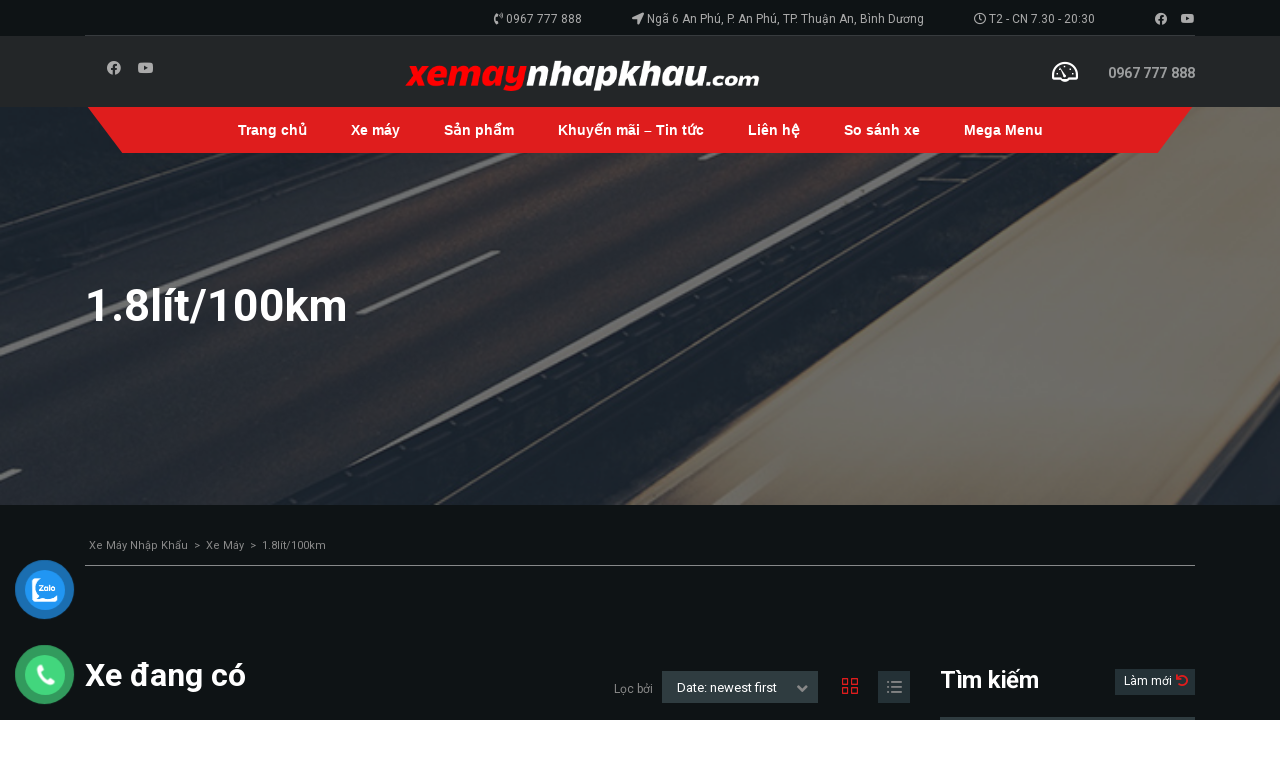

--- FILE ---
content_type: text/html; charset=UTF-8
request_url: https://xemaynhapkhau.com/?taxonomy=muc-tieu-thu-nhien-lieu&term=1-8lit-100km
body_size: 23914
content:
<!DOCTYPE html>
<html lang="vi" class="no-js">
<head>
	<meta charset="UTF-8">
	<meta name="viewport" content="width=device-width, initial-scale=1.0, user-scalable=no">
	<link rel="profile" href="http://gmpg.org/xfn/11">
	<link rel="pingback" href="https://xemaynhapkhau.com/xmlrpc.php">
	
	
	<meta name='robots' content='index, follow, max-image-preview:large, max-snippet:-1, max-video-preview:-1' />
	<style>img:is([sizes="auto" i], [sizes^="auto," i]) { contain-intrinsic-size: 3000px 1500px }</style>
	
	<!-- This site is optimized with the Yoast SEO plugin v20.3 - https://yoast.com/wordpress/plugins/seo/ -->
	<title>Lưu trữ 1.8lít/100km - Xe Máy Nhập Khẩu</title>
	<link rel="canonical" href="https://xemaynhapkhau.com/?taxonomy=muc-tieu-thu-nhien-lieu&term=1-8lit-100km" />
	<meta property="og:locale" content="vi_VN" />
	<meta property="og:type" content="article" />
	<meta property="og:title" content="Lưu trữ 1.8lít/100km - Xe Máy Nhập Khẩu" />
	<meta property="og:url" content="https://xemaynhapkhau.com/?taxonomy=muc-tieu-thu-nhien-lieu&amp;term=1-8lit-100km" />
	<meta property="og:site_name" content="Xe Máy Nhập Khẩu" />
	<meta name="twitter:card" content="summary_large_image" />
	<script type="application/ld+json" class="yoast-schema-graph">{"@context":"https://schema.org","@graph":[{"@type":"CollectionPage","@id":"https://xemaynhapkhau.com/?taxonomy=muc-tieu-thu-nhien-lieu&term=1-8lit-100km","url":"https://xemaynhapkhau.com/?taxonomy=muc-tieu-thu-nhien-lieu&term=1-8lit-100km","name":"Lưu trữ 1.8lít/100km - Xe Máy Nhập Khẩu","isPartOf":{"@id":"https://xemaynhapkhau.com/#website"},"primaryImageOfPage":{"@id":"https://xemaynhapkhau.com/?taxonomy=muc-tieu-thu-nhien-lieu&term=1-8lit-100km#primaryimage"},"image":{"@id":"https://xemaynhapkhau.com/?taxonomy=muc-tieu-thu-nhien-lieu&term=1-8lit-100km#primaryimage"},"thumbnailUrl":"https://xemaynhapkhau.com/wp-content/uploads/2023/09/ALO7213-1-scaled.jpg","breadcrumb":{"@id":"https://xemaynhapkhau.com/?taxonomy=muc-tieu-thu-nhien-lieu&term=1-8lit-100km#breadcrumb"},"inLanguage":"vi"},{"@type":"ImageObject","inLanguage":"vi","@id":"https://xemaynhapkhau.com/?taxonomy=muc-tieu-thu-nhien-lieu&term=1-8lit-100km#primaryimage","url":"https://xemaynhapkhau.com/wp-content/uploads/2023/09/ALO7213-1-scaled.jpg","contentUrl":"https://xemaynhapkhau.com/wp-content/uploads/2023/09/ALO7213-1-scaled.jpg","width":2560,"height":1440},{"@type":"BreadcrumbList","@id":"https://xemaynhapkhau.com/?taxonomy=muc-tieu-thu-nhien-lieu&term=1-8lit-100km#breadcrumb","itemListElement":[{"@type":"ListItem","position":1,"name":"Trang chủ","item":"https://xemaynhapkhau.com/"},{"@type":"ListItem","position":2,"name":"1.8lít/100km"}]},{"@type":"WebSite","@id":"https://xemaynhapkhau.com/#website","url":"https://xemaynhapkhau.com/","name":"Xe Máy Nhập Khẩu","description":"","potentialAction":[{"@type":"SearchAction","target":{"@type":"EntryPoint","urlTemplate":"https://xemaynhapkhau.com/?s={search_term_string}"},"query-input":"required name=search_term_string"}],"inLanguage":"vi"}]}</script>
	<!-- / Yoast SEO plugin. -->


<link rel='dns-prefetch' href='//static.addtoany.com' />
<link rel='dns-prefetch' href='//www.googletagmanager.com' />
<link rel='dns-prefetch' href='//fonts.googleapis.com' />
<link rel="alternate" type="application/rss+xml" title="Dòng thông tin Xe Máy Nhập Khẩu &raquo;" href="https://xemaynhapkhau.com/feed/" />
<link rel="alternate" type="application/rss+xml" title="Xe Máy Nhập Khẩu &raquo; Dòng bình luận" href="https://xemaynhapkhau.com/comments/feed/" />
<link rel="alternate" type="application/rss+xml" title="Nguồn cấp Xe Máy Nhập Khẩu &raquo; 1.8lít/100km Mức tiêu thụ nhiên liệu" href="https://xemaynhapkhau.com/?taxonomy=muc-tieu-thu-nhien-lieu&#038;term=1-8lit-100km/feed/" />
<link rel='stylesheet' id='wp-block-library-css' href='https://xemaynhapkhau.com/wp-includes/css/dist/block-library/style.min.css?ver=6.8.1' type='text/css' media='all' />
<style id='classic-theme-styles-inline-css' type='text/css'>
/*! This file is auto-generated */
.wp-block-button__link{color:#fff;background-color:#32373c;border-radius:9999px;box-shadow:none;text-decoration:none;padding:calc(.667em + 2px) calc(1.333em + 2px);font-size:1.125em}.wp-block-file__button{background:#32373c;color:#fff;text-decoration:none}
</style>
<style id='global-styles-inline-css' type='text/css'>
:root{--wp--preset--aspect-ratio--square: 1;--wp--preset--aspect-ratio--4-3: 4/3;--wp--preset--aspect-ratio--3-4: 3/4;--wp--preset--aspect-ratio--3-2: 3/2;--wp--preset--aspect-ratio--2-3: 2/3;--wp--preset--aspect-ratio--16-9: 16/9;--wp--preset--aspect-ratio--9-16: 9/16;--wp--preset--color--black: #000000;--wp--preset--color--cyan-bluish-gray: #abb8c3;--wp--preset--color--white: #ffffff;--wp--preset--color--pale-pink: #f78da7;--wp--preset--color--vivid-red: #cf2e2e;--wp--preset--color--luminous-vivid-orange: #ff6900;--wp--preset--color--luminous-vivid-amber: #fcb900;--wp--preset--color--light-green-cyan: #7bdcb5;--wp--preset--color--vivid-green-cyan: #00d084;--wp--preset--color--pale-cyan-blue: #8ed1fc;--wp--preset--color--vivid-cyan-blue: #0693e3;--wp--preset--color--vivid-purple: #9b51e0;--wp--preset--gradient--vivid-cyan-blue-to-vivid-purple: linear-gradient(135deg,rgba(6,147,227,1) 0%,rgb(155,81,224) 100%);--wp--preset--gradient--light-green-cyan-to-vivid-green-cyan: linear-gradient(135deg,rgb(122,220,180) 0%,rgb(0,208,130) 100%);--wp--preset--gradient--luminous-vivid-amber-to-luminous-vivid-orange: linear-gradient(135deg,rgba(252,185,0,1) 0%,rgba(255,105,0,1) 100%);--wp--preset--gradient--luminous-vivid-orange-to-vivid-red: linear-gradient(135deg,rgba(255,105,0,1) 0%,rgb(207,46,46) 100%);--wp--preset--gradient--very-light-gray-to-cyan-bluish-gray: linear-gradient(135deg,rgb(238,238,238) 0%,rgb(169,184,195) 100%);--wp--preset--gradient--cool-to-warm-spectrum: linear-gradient(135deg,rgb(74,234,220) 0%,rgb(151,120,209) 20%,rgb(207,42,186) 40%,rgb(238,44,130) 60%,rgb(251,105,98) 80%,rgb(254,248,76) 100%);--wp--preset--gradient--blush-light-purple: linear-gradient(135deg,rgb(255,206,236) 0%,rgb(152,150,240) 100%);--wp--preset--gradient--blush-bordeaux: linear-gradient(135deg,rgb(254,205,165) 0%,rgb(254,45,45) 50%,rgb(107,0,62) 100%);--wp--preset--gradient--luminous-dusk: linear-gradient(135deg,rgb(255,203,112) 0%,rgb(199,81,192) 50%,rgb(65,88,208) 100%);--wp--preset--gradient--pale-ocean: linear-gradient(135deg,rgb(255,245,203) 0%,rgb(182,227,212) 50%,rgb(51,167,181) 100%);--wp--preset--gradient--electric-grass: linear-gradient(135deg,rgb(202,248,128) 0%,rgb(113,206,126) 100%);--wp--preset--gradient--midnight: linear-gradient(135deg,rgb(2,3,129) 0%,rgb(40,116,252) 100%);--wp--preset--font-size--small: 13px;--wp--preset--font-size--medium: 20px;--wp--preset--font-size--large: 36px;--wp--preset--font-size--x-large: 42px;--wp--preset--spacing--20: 0.44rem;--wp--preset--spacing--30: 0.67rem;--wp--preset--spacing--40: 1rem;--wp--preset--spacing--50: 1.5rem;--wp--preset--spacing--60: 2.25rem;--wp--preset--spacing--70: 3.38rem;--wp--preset--spacing--80: 5.06rem;--wp--preset--shadow--natural: 6px 6px 9px rgba(0, 0, 0, 0.2);--wp--preset--shadow--deep: 12px 12px 50px rgba(0, 0, 0, 0.4);--wp--preset--shadow--sharp: 6px 6px 0px rgba(0, 0, 0, 0.2);--wp--preset--shadow--outlined: 6px 6px 0px -3px rgba(255, 255, 255, 1), 6px 6px rgba(0, 0, 0, 1);--wp--preset--shadow--crisp: 6px 6px 0px rgba(0, 0, 0, 1);}:where(.is-layout-flex){gap: 0.5em;}:where(.is-layout-grid){gap: 0.5em;}body .is-layout-flex{display: flex;}.is-layout-flex{flex-wrap: wrap;align-items: center;}.is-layout-flex > :is(*, div){margin: 0;}body .is-layout-grid{display: grid;}.is-layout-grid > :is(*, div){margin: 0;}:where(.wp-block-columns.is-layout-flex){gap: 2em;}:where(.wp-block-columns.is-layout-grid){gap: 2em;}:where(.wp-block-post-template.is-layout-flex){gap: 1.25em;}:where(.wp-block-post-template.is-layout-grid){gap: 1.25em;}.has-black-color{color: var(--wp--preset--color--black) !important;}.has-cyan-bluish-gray-color{color: var(--wp--preset--color--cyan-bluish-gray) !important;}.has-white-color{color: var(--wp--preset--color--white) !important;}.has-pale-pink-color{color: var(--wp--preset--color--pale-pink) !important;}.has-vivid-red-color{color: var(--wp--preset--color--vivid-red) !important;}.has-luminous-vivid-orange-color{color: var(--wp--preset--color--luminous-vivid-orange) !important;}.has-luminous-vivid-amber-color{color: var(--wp--preset--color--luminous-vivid-amber) !important;}.has-light-green-cyan-color{color: var(--wp--preset--color--light-green-cyan) !important;}.has-vivid-green-cyan-color{color: var(--wp--preset--color--vivid-green-cyan) !important;}.has-pale-cyan-blue-color{color: var(--wp--preset--color--pale-cyan-blue) !important;}.has-vivid-cyan-blue-color{color: var(--wp--preset--color--vivid-cyan-blue) !important;}.has-vivid-purple-color{color: var(--wp--preset--color--vivid-purple) !important;}.has-black-background-color{background-color: var(--wp--preset--color--black) !important;}.has-cyan-bluish-gray-background-color{background-color: var(--wp--preset--color--cyan-bluish-gray) !important;}.has-white-background-color{background-color: var(--wp--preset--color--white) !important;}.has-pale-pink-background-color{background-color: var(--wp--preset--color--pale-pink) !important;}.has-vivid-red-background-color{background-color: var(--wp--preset--color--vivid-red) !important;}.has-luminous-vivid-orange-background-color{background-color: var(--wp--preset--color--luminous-vivid-orange) !important;}.has-luminous-vivid-amber-background-color{background-color: var(--wp--preset--color--luminous-vivid-amber) !important;}.has-light-green-cyan-background-color{background-color: var(--wp--preset--color--light-green-cyan) !important;}.has-vivid-green-cyan-background-color{background-color: var(--wp--preset--color--vivid-green-cyan) !important;}.has-pale-cyan-blue-background-color{background-color: var(--wp--preset--color--pale-cyan-blue) !important;}.has-vivid-cyan-blue-background-color{background-color: var(--wp--preset--color--vivid-cyan-blue) !important;}.has-vivid-purple-background-color{background-color: var(--wp--preset--color--vivid-purple) !important;}.has-black-border-color{border-color: var(--wp--preset--color--black) !important;}.has-cyan-bluish-gray-border-color{border-color: var(--wp--preset--color--cyan-bluish-gray) !important;}.has-white-border-color{border-color: var(--wp--preset--color--white) !important;}.has-pale-pink-border-color{border-color: var(--wp--preset--color--pale-pink) !important;}.has-vivid-red-border-color{border-color: var(--wp--preset--color--vivid-red) !important;}.has-luminous-vivid-orange-border-color{border-color: var(--wp--preset--color--luminous-vivid-orange) !important;}.has-luminous-vivid-amber-border-color{border-color: var(--wp--preset--color--luminous-vivid-amber) !important;}.has-light-green-cyan-border-color{border-color: var(--wp--preset--color--light-green-cyan) !important;}.has-vivid-green-cyan-border-color{border-color: var(--wp--preset--color--vivid-green-cyan) !important;}.has-pale-cyan-blue-border-color{border-color: var(--wp--preset--color--pale-cyan-blue) !important;}.has-vivid-cyan-blue-border-color{border-color: var(--wp--preset--color--vivid-cyan-blue) !important;}.has-vivid-purple-border-color{border-color: var(--wp--preset--color--vivid-purple) !important;}.has-vivid-cyan-blue-to-vivid-purple-gradient-background{background: var(--wp--preset--gradient--vivid-cyan-blue-to-vivid-purple) !important;}.has-light-green-cyan-to-vivid-green-cyan-gradient-background{background: var(--wp--preset--gradient--light-green-cyan-to-vivid-green-cyan) !important;}.has-luminous-vivid-amber-to-luminous-vivid-orange-gradient-background{background: var(--wp--preset--gradient--luminous-vivid-amber-to-luminous-vivid-orange) !important;}.has-luminous-vivid-orange-to-vivid-red-gradient-background{background: var(--wp--preset--gradient--luminous-vivid-orange-to-vivid-red) !important;}.has-very-light-gray-to-cyan-bluish-gray-gradient-background{background: var(--wp--preset--gradient--very-light-gray-to-cyan-bluish-gray) !important;}.has-cool-to-warm-spectrum-gradient-background{background: var(--wp--preset--gradient--cool-to-warm-spectrum) !important;}.has-blush-light-purple-gradient-background{background: var(--wp--preset--gradient--blush-light-purple) !important;}.has-blush-bordeaux-gradient-background{background: var(--wp--preset--gradient--blush-bordeaux) !important;}.has-luminous-dusk-gradient-background{background: var(--wp--preset--gradient--luminous-dusk) !important;}.has-pale-ocean-gradient-background{background: var(--wp--preset--gradient--pale-ocean) !important;}.has-electric-grass-gradient-background{background: var(--wp--preset--gradient--electric-grass) !important;}.has-midnight-gradient-background{background: var(--wp--preset--gradient--midnight) !important;}.has-small-font-size{font-size: var(--wp--preset--font-size--small) !important;}.has-medium-font-size{font-size: var(--wp--preset--font-size--medium) !important;}.has-large-font-size{font-size: var(--wp--preset--font-size--large) !important;}.has-x-large-font-size{font-size: var(--wp--preset--font-size--x-large) !important;}
:where(.wp-block-post-template.is-layout-flex){gap: 1.25em;}:where(.wp-block-post-template.is-layout-grid){gap: 1.25em;}
:where(.wp-block-columns.is-layout-flex){gap: 2em;}:where(.wp-block-columns.is-layout-grid){gap: 2em;}
:root :where(.wp-block-pullquote){font-size: 1.5em;line-height: 1.6;}
</style>
<link rel='stylesheet' id='contact-form-7-css' href='https://xemaynhapkhau.com/wp-content/plugins/contact-form-7/includes/css/styles.css?ver=5.7.4' type='text/css' media='all' />
<link rel='stylesheet' id='stm_megamenu-css' href='https://xemaynhapkhau.com/wp-content/plugins/stm-megamenu/assets/css/megamenu.css?ver=2.3.1' type='text/css' media='all' />
<link rel='stylesheet' id='owl.carousel-css' href='https://xemaynhapkhau.com/wp-content/plugins/stm_vehicles_listing/assets/css/frontend/owl.carousel.css?ver=6.8.1' type='text/css' media='all' />
<link rel='stylesheet' id='bootstrap-grid-css' href='https://xemaynhapkhau.com/wp-content/plugins/stm_vehicles_listing/assets/css/frontend/grid.css?ver=6.8.1' type='text/css' media='all' />
<link rel='stylesheet' id='light-gallery-css' href='https://xemaynhapkhau.com/wp-content/plugins/stm_vehicles_listing/assets/css/frontend/lightgallery.min.css?ver=6.8.1' type='text/css' media='all' />
<link rel='stylesheet' id='pzf-style-css' href='https://xemaynhapkhau.com/wp-content/plugins/button-contact-vr/css/style.css?ver=6.8.1' type='text/css' media='all' />
<link rel='stylesheet' id='font-awesome-min-css' href='https://xemaynhapkhau.com/wp-content/plugins/stm-motors-extends/nuxy/metaboxes/assets/vendors/font-awesome.min.css?ver=1768874695' type='text/css' media='all' />
<link rel='stylesheet' id='stm-theme-default-icons-css' href='https://xemaynhapkhau.com/wp-content/themes/motors/assets/fonts/default-icon-font/stm-icon.css?ver=5.1.2' type='text/css' media='all' />
<link rel='stylesheet' id='stm-theme-service-icons-css' href='https://xemaynhapkhau.com/wp-content/themes/motors/assets/css/service-icons.css?ver=5.1.2' type='text/css' media='all' />
<link rel='stylesheet' id='stm-theme-boat-icons-css' href='https://xemaynhapkhau.com/wp-content/themes/motors/assets/css/boat-icons.css?ver=5.1.2' type='text/css' media='all' />
<link rel='stylesheet' id='stm-theme-moto-icons-css' href='https://xemaynhapkhau.com/wp-content/themes/motors/assets/css/motorcycle/icons.css?ver=5.1.2' type='text/css' media='all' />
<link rel='stylesheet' id='stm-theme-rental-icons-css' href='https://xemaynhapkhau.com/wp-content/themes/motors/assets/css/rental/icons.css?ver=5.1.2' type='text/css' media='all' />
<link rel='stylesheet' id='stm-theme-magazine-icons-css' href='https://xemaynhapkhau.com/wp-content/themes/motors/assets/css/magazine/magazine-icon-style.css?ver=5.1.2' type='text/css' media='all' />
<link rel='stylesheet' id='stm-theme-listing-two-icons-css' href='https://xemaynhapkhau.com/wp-content/themes/motors/assets/css/listing_two/icons.css?ver=5.1.2' type='text/css' media='all' />
<link rel='stylesheet' id='stm-theme-auto-parts-icons-css' href='https://xemaynhapkhau.com/wp-content/themes/motors/assets/css/auto-parts/style.css?ver=5.1.2' type='text/css' media='all' />
<link rel='stylesheet' id='stm-theme-aircrafts-icons-css' href='https://xemaynhapkhau.com/wp-content/themes/motors/assets/css/stm-aircrafts-font-style.css?ver=5.1.2' type='text/css' media='all' />
<link rel='stylesheet' id='header-motorcycle-css' href='https://xemaynhapkhau.com/wp-content/themes/motors/assets/css/dist/headers/header-motorcycle.css?ver=5.1.2' type='text/css' media='all' />
<link rel='stylesheet' id='stm_default_google_font-css' href='https://fonts.googleapis.com/css?family=Roboto%3A100%2C100italic%2C300%2C300italic%2Cregular%2Citalic%2C500%2C500italic%2C700%2C700italic%2C900%2C900italic&#038;subset=latin%2Clatin-ext&#038;ver=5.1.2' type='text/css' media='all' />
<link rel='stylesheet' id='boostrap-css' href='https://xemaynhapkhau.com/wp-content/themes/motors/assets/css/bootstrap.min.css?ver=5.1.2' type='text/css' media='all' />
<link rel='stylesheet' id='stm-select2-css' href='https://xemaynhapkhau.com/wp-content/themes/motors/assets/css/select2.min.css?ver=5.1.2' type='text/css' media='all' />
<link rel='stylesheet' id='stm-datetimepicker-css' href='https://xemaynhapkhau.com/wp-content/themes/motors/assets/css/jquery.stmdatetimepicker.css?ver=5.1.2' type='text/css' media='all' />
<link rel='stylesheet' id='stm-jquery-ui-css-css' href='https://xemaynhapkhau.com/wp-content/themes/motors/assets/css/jquery-ui.css?ver=5.1.2' type='text/css' media='all' />
<link rel='stylesheet' id='stm-theme-style-sass-css' href='https://xemaynhapkhau.com/wp-content/themes/motors/assets/css/dist/motorcycle/app.css?ver=5.1.2' type='text/css' media='all' />
<link rel='stylesheet' id='stm-theme-style-animation-css' href='https://xemaynhapkhau.com/wp-content/themes/motors/assets/css/animation.css?ver=5.1.2' type='text/css' media='all' />
<link rel='stylesheet' id='stm-theme-style-css' href='https://xemaynhapkhau.com/wp-content/themes/motors/style.css?ver=5.1.2' type='text/css' media='all' />
<style id='stm-theme-style-inline-css' type='text/css'>
body{ font-family: Roboto; }

				#wrapper {
					background-color: rgba(14,19,21,1) !important;
				}
				.stm-single-car-page:before,
				.stm-simple-parallax .stm-simple-parallax-gradient:before {
					background: -moz-linear-gradient(left, rgba(rgba(14,19,21,1)) 0%, rgba(rgba(14,19,21,1)) 100%);
					background: -webkit-linear-gradient(left, rgba(rgba(14,19,21,1),1) 0%,rgba(rgba(14,19,21,1)) 100%);
					background: linear-gradient(to right, rgba(rgba(14,19,21,1),1) 0%,rgba(rgba(14,19,21,1)) 100%);
					filter: progid:DXImageTransform.Microsoft.gradient( startColorstr='#0e1315', endColorstr='#000e1315',GradientType=1 ); /* IE6-9 */
				}
				.stm-single-car-page:after,
				.stm-simple-parallax .stm-simple-parallax-gradient:after {
					background: -moz-linear-gradient(left, rgba(rgba(14,19,21,1)) 0%, rgba(rgba(14,19,21,1)) 99%, rgba(rgba(14,19,21,1)) 100%);
					background: -webkit-linear-gradient(left, rgba(rgba(14,19,21,1)) 0%,rgba(rgba(14,19,21,1)) 99%,rgba(rgba(14,19,21,1)) 100%);
					background: linear-gradient(to right, rgba(rgba(14,19,21,1)) 0%,rgba(rgba(14,19,21,1)) 99%,rgba(rgba(14,19,21,1)) 100%);
					filter: progid:DXImageTransform.Microsoft.gradient( startColorstr='#000e1315', endColorstr='#0e1315',GradientType=1 );
				}
			

				#wrapper {
					background-color: rgba(14,19,21,1) !important;
				}
				.stm-single-car-page:before,
				.stm-simple-parallax .stm-simple-parallax-gradient:before {
					background: -moz-linear-gradient(left, rgba(rgba(14,19,21,1)) 0%, rgba(rgba(14,19,21,1)) 100%);
					background: -webkit-linear-gradient(left, rgba(rgba(14,19,21,1),1) 0%,rgba(rgba(14,19,21,1)) 100%);
					background: linear-gradient(to right, rgba(rgba(14,19,21,1),1) 0%,rgba(rgba(14,19,21,1)) 100%);
					filter: progid:DXImageTransform.Microsoft.gradient( startColorstr='#0e1315', endColorstr='#000e1315',GradientType=1 ); /* IE6-9 */
				}
				.stm-single-car-page:after,
				.stm-simple-parallax .stm-simple-parallax-gradient:after {
					background: -moz-linear-gradient(left, rgba(rgba(14,19,21,1)) 0%, rgba(rgba(14,19,21,1)) 99%, rgba(rgba(14,19,21,1)) 100%);
					background: -webkit-linear-gradient(left, rgba(rgba(14,19,21,1)) 0%,rgba(rgba(14,19,21,1)) 99%,rgba(rgba(14,19,21,1)) 100%);
					background: linear-gradient(to right, rgba(rgba(14,19,21,1)) 0%,rgba(rgba(14,19,21,1)) 99%,rgba(rgba(14,19,21,1)) 100%);
					filter: progid:DXImageTransform.Microsoft.gradient( startColorstr='#000e1315', endColorstr='#0e1315',GradientType=1 );
				}
			
</style>
<link rel='stylesheet' id='stm-wpcfto-styles-css' href='http://xemaynhapkhau.com/wp-content/uploads/stm_uploads/wpcfto-generate.css?ver=48' type='text/css' media='all' />
<link rel='stylesheet' id='js_composer_front-css' href='https://xemaynhapkhau.com/wp-content/plugins/js_composer/assets/css/js_composer.min.css?ver=6.7.0' type='text/css' media='all' />
<link rel='stylesheet' id='addtoany-css' href='https://xemaynhapkhau.com/wp-content/plugins/add-to-any/addtoany.min.css?ver=1.16' type='text/css' media='all' />
<script type="text/javascript" id="addtoany-core-js-before">
/* <![CDATA[ */
window.a2a_config=window.a2a_config||{};a2a_config.callbacks=[];a2a_config.overlays=[];a2a_config.templates={};a2a_localize = {
	Share: "Share",
	Save: "Save",
	Subscribe: "Subscribe",
	Email: "Email",
	Bookmark: "Bookmark",
	ShowAll: "Show all",
	ShowLess: "Show less",
	FindServices: "Find service(s)",
	FindAnyServiceToAddTo: "Instantly find any service to add to",
	PoweredBy: "Powered by",
	ShareViaEmail: "Share via email",
	SubscribeViaEmail: "Subscribe via email",
	BookmarkInYourBrowser: "Bookmark in your browser",
	BookmarkInstructions: "Press Ctrl+D or \u2318+D to bookmark this page",
	AddToYourFavorites: "Add to your favorites",
	SendFromWebOrProgram: "Send from any email address or email program",
	EmailProgram: "Email program",
	More: "More&#8230;",
	ThanksForSharing: "Thanks for sharing!",
	ThanksForFollowing: "Thanks for following!"
};
/* ]]> */
</script>
<script type="text/javascript" async src="https://static.addtoany.com/menu/page.js" id="addtoany-core-js"></script>
<script type="text/javascript" src="https://xemaynhapkhau.com/wp-includes/js/jquery/jquery.min.js?ver=3.7.1" id="jquery-core-js"></script>
<script type="text/javascript" src="https://xemaynhapkhau.com/wp-includes/js/jquery/jquery-migrate.min.js?ver=3.4.1" id="jquery-migrate-js"></script>
<script type="text/javascript" async src="https://xemaynhapkhau.com/wp-content/plugins/add-to-any/addtoany.min.js?ver=1.1" id="addtoany-jquery-js"></script>
<script type="text/javascript" src="https://xemaynhapkhau.com/wp-content/themes/motors/assets/js/classie.js?ver=5.1.2" id="stm-classie-js"></script>
<script type="text/javascript" src="https://xemaynhapkhau.com/wp-content/themes/motors/assets/js/vivus.min.js?ver=5.1.2" id="vivus-js"></script>
<script type="text/javascript" src="https://xemaynhapkhau.com/wp-content/themes/motors/assets/js/jquery.cookie.js?ver=5.1.2" id="jquery-cookie-theme-js"></script>

<!-- Google Analytics snippet added by Site Kit -->
<script type="text/javascript" src="https://www.googletagmanager.com/gtag/js?id=GT-WPLWX2M" id="google_gtagjs-js" async></script>
<script type="text/javascript" id="google_gtagjs-js-after">
/* <![CDATA[ */
window.dataLayer = window.dataLayer || [];function gtag(){dataLayer.push(arguments);}
gtag('set', 'linker', {"domains":["xemaynhapkhau.com"]} );
gtag("js", new Date());
gtag("set", "developer_id.dZTNiMT", true);
gtag("config", "GT-WPLWX2M");
/* ]]> */
</script>

<!-- End Google Analytics snippet added by Site Kit -->
<link rel="https://api.w.org/" href="https://xemaynhapkhau.com/wp-json/" /><link rel="EditURI" type="application/rsd+xml" title="RSD" href="https://xemaynhapkhau.com/xmlrpc.php?rsd" />
<meta name="generator" content="WordPress 6.8.1" />
<meta name="generator" content="Site Kit by Google 1.122.0" />		<script type="text/javascript">
			var stm_lang_code = 'vi';
						var ajaxurl = 'https://xemaynhapkhau.com/wp-admin/admin-ajax.php';
			var stm_site_blog_id = "1";
			var stm_added_to_compare_text = "Added to compare";
			var stm_removed_from_compare_text = "was removed from compare";

						var stm_already_added_to_compare_text = "You have already added 3 cars";
					</script>
			<script type="text/javascript">
		var stm_wpcfto_ajaxurl = 'https://xemaynhapkhau.com/wp-admin/admin-ajax.php';
	</script>

	<style>
		.vue_is_disabled {
			display: none;
		}
	</style>
		<script>
		var stm_wpcfto_nonces = {"wpcfto_save_settings":"5d4e910551","get_image_url":"2c1c079621","wpcfto_upload_file":"9d679f6cc4","wpcfto_search_posts":"8e3ec639a2"};
	</script>
	<meta name="generator" content="Powered by WPBakery Page Builder - drag and drop page builder for WordPress."/>
<meta name="generator" content="Powered by Slider Revolution 6.5.11 - responsive, Mobile-Friendly Slider Plugin for WordPress with comfortable drag and drop interface." />
<link rel="icon" href="https://xemaynhapkhau.com/wp-content/uploads/2016/08/cropped-logoxe3_Final-32x32.png" sizes="32x32" />
<link rel="icon" href="https://xemaynhapkhau.com/wp-content/uploads/2016/08/cropped-logoxe3_Final-192x192.png" sizes="192x192" />
<link rel="apple-touch-icon" href="https://xemaynhapkhau.com/wp-content/uploads/2016/08/cropped-logoxe3_Final-180x180.png" />
<meta name="msapplication-TileImage" content="https://xemaynhapkhau.com/wp-content/uploads/2016/08/cropped-logoxe3_Final-270x270.png" />
<script type="text/javascript">function setREVStartSize(e){
			//window.requestAnimationFrame(function() {				 
				window.RSIW = window.RSIW===undefined ? window.innerWidth : window.RSIW;	
				window.RSIH = window.RSIH===undefined ? window.innerHeight : window.RSIH;	
				try {								
					var pw = document.getElementById(e.c).parentNode.offsetWidth,
						newh;
					pw = pw===0 || isNaN(pw) ? window.RSIW : pw;
					e.tabw = e.tabw===undefined ? 0 : parseInt(e.tabw);
					e.thumbw = e.thumbw===undefined ? 0 : parseInt(e.thumbw);
					e.tabh = e.tabh===undefined ? 0 : parseInt(e.tabh);
					e.thumbh = e.thumbh===undefined ? 0 : parseInt(e.thumbh);
					e.tabhide = e.tabhide===undefined ? 0 : parseInt(e.tabhide);
					e.thumbhide = e.thumbhide===undefined ? 0 : parseInt(e.thumbhide);
					e.mh = e.mh===undefined || e.mh=="" || e.mh==="auto" ? 0 : parseInt(e.mh,0);		
					if(e.layout==="fullscreen" || e.l==="fullscreen") 						
						newh = Math.max(e.mh,window.RSIH);					
					else{					
						e.gw = Array.isArray(e.gw) ? e.gw : [e.gw];
						for (var i in e.rl) if (e.gw[i]===undefined || e.gw[i]===0) e.gw[i] = e.gw[i-1];					
						e.gh = e.el===undefined || e.el==="" || (Array.isArray(e.el) && e.el.length==0)? e.gh : e.el;
						e.gh = Array.isArray(e.gh) ? e.gh : [e.gh];
						for (var i in e.rl) if (e.gh[i]===undefined || e.gh[i]===0) e.gh[i] = e.gh[i-1];
											
						var nl = new Array(e.rl.length),
							ix = 0,						
							sl;					
						e.tabw = e.tabhide>=pw ? 0 : e.tabw;
						e.thumbw = e.thumbhide>=pw ? 0 : e.thumbw;
						e.tabh = e.tabhide>=pw ? 0 : e.tabh;
						e.thumbh = e.thumbhide>=pw ? 0 : e.thumbh;					
						for (var i in e.rl) nl[i] = e.rl[i]<window.RSIW ? 0 : e.rl[i];
						sl = nl[0];									
						for (var i in nl) if (sl>nl[i] && nl[i]>0) { sl = nl[i]; ix=i;}															
						var m = pw>(e.gw[ix]+e.tabw+e.thumbw) ? 1 : (pw-(e.tabw+e.thumbw)) / (e.gw[ix]);					
						newh =  (e.gh[ix] * m) + (e.tabh + e.thumbh);
					}
					var el = document.getElementById(e.c);
					if (el!==null && el) el.style.height = newh+"px";					
					el = document.getElementById(e.c+"_wrapper");
					if (el!==null && el) {
						el.style.height = newh+"px";
						el.style.display = "block";
					}
				} catch(e){
					console.log("Failure at Presize of Slider:" + e)
				}					   
			//});
		  };</script>
<noscript><style> .wpb_animate_when_almost_visible { opacity: 1; }</style></noscript></head>


<body class="archive tax-muc-tieu-thu-nhien-lieu term-1-8lit-100km term-467 wp-theme-motors stm-macintosh stm-template-motorcycle stm-user-not-logged-in header_remove_cart stm-layout-header-motorcycle has-breadcrumb_navxt wpb-js-composer js-comp-ver-6.7.0 vc_responsive"  ontouchstart="">
<div id="wrapper">
	<div id="top-bar" class="">
		<div class="container">
			
						<div class="clearfix top-bar-wrapper">
				<!--LANGS-->
																					<!-- Header Top bar Login -->
								
								<!-- Header top bar Socials -->
									<div class="pull-right top-bar-socials">
						<div class="header-top-bar-socs">
							<ul class="clearfix">
																	<li>
										<a href="https://www.facebook.com/Hondagiapbinhduong" target="_blank">
											<i class="fab fa-facebook"></i>
										</a>
									</li>
																	<li>
										<a href="https://www.youtube.com/channel/UCfHH_uUmp2Qirgje4vlZaxQ" target="_blank">
											<i class="fab fa-youtube"></i>
										</a>
									</li>
															</ul>
						</div>
					</div>
								
									<div class="pull-right xs-pull-left top-bar-info-wrap">
						<ul class="top-bar-info clearfix">
															<li 
								><i class="far fa-fa fa-clock " style=""></i> T2 - CN 7.30 - 20:30</li>
																														<li 
								>
									<span id="top-bar-address" class="fancy-iframe" data-iframe="true"
										data-src="https://www.google.com/maps/embed?pb=!1m18!1m12!1m3!1d15669.05183738569!2d106.73322576977537!3d10.943498200000016!2m3!1f0!2f0!3f0!3m2!1i1024!2i768!4f13.1!3m3!1m2!1s0x3174d9acec8b9931%3A0x1b290cd6da327116!2zSGVhZCBHacOhcCBCw6xuaCBExrDGoW5nIDE!5e0!3m2!1sen!2s!4v1639082628889!5m2!1sen!2s&quot; width=&quot;600&quot; height=&quot;450&quot; style=&quot;border:0;&quot; allowfullscreen=&quot;&quot; loading=&quot;lazy">
										<i class="fa fa-location-arrow " style=""></i> Ngã 6 An Phú, P. An Phú, TP. Thuận An, Bình Dương									</span>
								</li>
																						<li class=""><i class="fa fa-phone-volume " style=""></i>									<a href="tel:0967 777 888"> 0967 777 888</a>
								</li>
													</ul>
					</div>
				
			</div>
		</div>
	</div>

				<div id="header">
				<div class="stm_motorcycle-header header-listing-fixed  ">
		<div class="stm_mc-main header-main">
		<div class="container clearfix">
			<div class="left">
				<div class="clearfix">
					<!--Socials-->
											<div class="pull-left">
							<div class="header-main-socs">
								<ul class="clearfix">
																			<li>
											<a href="https://www.facebook.com/Hondagiapbinhduong" target="_blank">
												<i class="fab fa-facebook"></i>
											</a>
										</li>
																			<li>
											<a href="https://www.youtube.com/channel/UCfHH_uUmp2Qirgje4vlZaxQ" target="_blank">
												<i class="fab fa-youtube"></i>
											</a>
										</li>
																	</ul>
							</div>
						</div>
									</div>
			</div>
			<div class="right">
											<a class="bloglogo hidden-xs" href="https://xemaynhapkhau.com/" style="">
							<img
								src="https://xemaynhapkhau.com/wp-content/uploads/2016/08/xemaynhapkhau2-01_final3.png"
								style="width: 450px;"
								title="Home"
								alt="Logo"
							/>
						</a>
									<div class="right-right">
					<div class="clearfix">
													<div class="pull-right">
								<div class="header-main-phone heading-font">
									<div class="phone">
										<span class="phone-number heading-font"><a href="tel:0967777888">0967 777 888</a></span>
									</div>
								</div>
							</div>
						
						
						
							<div class="pull-right hdn-767">
		<a class="lOffer-compare" href="https://xemaynhapkhau.com/so-sanh/" title="Xem xe so sánh">
							<span class="heading-font">So sánh</span>
			
			<i class="stm-boats-icon-compare-boats list-icon" style=""></i>
			<span class="list-badge">
				<span class="stm-current-cars-in-compare">
					0				</span>
			</span>
		</a>
	</div>

					</div>
				</div>

			</div>
		</div>
	</div>
	
	<div class="stm_mc-nav">
		<div class="mobile-logo-wrap">
							<a class="bloglogo" href="https://xemaynhapkhau.com/">
					<img
						src="https://xemaynhapkhau.com/wp-content/uploads/2016/08/xemaynhapkhau2-01_final3.png"
						style="width: 450px;"
						title="Home"
						alt="Logo"
						/>
				</a>
					</div>
				<div class="mobile-menu-trigger">
			<span></span>
			<span></span>
			<span></span>
		</div>
		<div class="main-menu hidden-xs">
			<div class="container">
				<div class="inner">
					<ul class="header-menu clearfix">
						<li id="menu-item-4280" class="menu-item menu-item-type-custom menu-item-object-custom menu-item-4280"><a href="/trang-chu">Trang chủ</a></li>
<li id="menu-item-4395" class="menu-item menu-item-type-post_type menu-item-object-page menu-item-4395"><a href="https://xemaynhapkhau.com/xe-may/">Xe máy</a></li>
<li id="menu-item-4448" class="menu-item menu-item-type-post_type menu-item-object-page menu-item-has-children menu-item-4448"><a href="https://xemaynhapkhau.com/san-pham-xe-may/">Sản phẩm</a>
<ul class="sub-menu">
	<li id="menu-item-4570" class="menu-item menu-item-type-custom menu-item-object-custom menu-item-4570"><a href="/san-pham-xe-may/?make=honda">Honda</a></li>
	<li id="menu-item-4571" class="menu-item menu-item-type-custom menu-item-object-custom menu-item-4571"><a href="/san-pham-xe-may/?make=suzuki">Suzuki</a></li>
	<li id="menu-item-4572" class="menu-item menu-item-type-custom menu-item-object-custom menu-item-4572"><a href="/san-pham-xe-may/?make=yamaha">Yamaha</a></li>
</ul>
</li>
<li id="menu-item-4444" class="menu-item menu-item-type-post_type menu-item-object-page current_page_parent menu-item-4444"><a href="https://xemaynhapkhau.com/khuyen-mai-tin-tuc/">Khuyến mãi – Tin tức</a></li>
<li id="menu-item-4443" class="menu-item menu-item-type-post_type menu-item-object-page menu-item-4443"><a href="https://xemaynhapkhau.com/lien-he/">Liên hệ</a></li>
<li id="menu-item-4500" class="menu-item menu-item-type-post_type menu-item-object-page menu-item-4500"><a href="https://xemaynhapkhau.com/so-sanh/">So sánh xe</a></li>
<li id="menu-item-4379" class="menu-item menu-item-type-custom menu-item-object-custom menu-item-has-children menu-item-4379 stm_megamenu stm_megamenu__boxed"><a href="#">Mega Menu</a>
<ul class="sub-menu">
	<li id="menu-item-4380" class="menu-item menu-item-type-custom menu-item-object-custom menu-item-4380"><div class="menu-title heading-font">Sản phẩm nổi bật</div><div class="stm-special-offers"><div class="special-wrap"><div class="img-wrap"><img src="https://xemaynhapkhau.com/wp-content/uploads/2024/07/bg-wave-alpha-co-dien-xanh-120x120.jpg" /></div><div class="title-price-wrap"><div class="car-title"><a href="https://xemaynhapkhau.com/san-pham/wave-alpha-co-dien-moi-2025/">Wave Alpha Cổ Điển Mới 2025</a></div><div class="prices"><span class="normal_price normal_font"></span></div></div></div><div class="special-wrap"><div class="img-wrap"><img src="https://xemaynhapkhau.com/wp-content/uploads/2024/09/bg-dac-biet-xanh-den-120x120.jpg" /></div><div class="title-price-wrap"><div class="car-title"><a href="https://xemaynhapkhau.com/san-pham/honda-lead-2025-moi/">Honda LEAD 2025 (Mới)</a></div><div class="prices"><span class="normal_price normal_font"></span></div></div></div></div></li>
	<li id="menu-item-4381" class="menu-item menu-item-type-custom menu-item-object-custom menu-item-has-children menu-item-4381"><a href="#">Sản phẩm</a>
	<ul class="sub-menu">
		<li id="menu-item-4382" class="menu-item menu-item-type-custom menu-item-object-custom menu-item-4382"><a href="/san-pham-xe-may/?condition=chinh-hang">Xe nhập chính hãng</a></li>
		<li id="menu-item-4383" class="menu-item menu-item-type-custom menu-item-object-custom menu-item-4383"><a href="/san-pham-xe-may/?condition=tu-nhan">Xe nhập tư nhân</a></li>
		<li id="menu-item-4384" class="menu-item menu-item-type-custom menu-item-object-custom menu-item-4384"><a href="/san-pham-xe-may/?make=honda">Hãng xe Honda</a></li>
		<li id="menu-item-4385" class="menu-item menu-item-type-custom menu-item-object-custom menu-item-4385"><a href="/san-pham-xe-may/?make=suzuki">Hãng xe Suzuki</a></li>
		<li id="menu-item-4569" class="menu-item menu-item-type-custom menu-item-object-custom menu-item-4569"><a href="/san-pham-xe-may/?make=yamaha">Hãng xe Yamha</a></li>
	</ul>
</li>
	<li id="menu-item-4386" class="menu-item menu-item-type-custom menu-item-object-custom menu-item-has-children menu-item-4386"><a href="#">Kiểu xe</a>
	<ul class="sub-menu">
		<li id="menu-item-4387" class="menu-item menu-item-type-custom menu-item-object-custom menu-item-4387"><a href="/san-pham-xe-may/?body=xe-so">Xe số</a></li>
		<li id="menu-item-4388" class="menu-item menu-item-type-custom menu-item-object-custom menu-item-4388"><a href="/san-pham-xe-may/?body=xe-tay-ga">Xe tay ga</a></li>
		<li id="menu-item-4389" class="menu-item menu-item-type-custom menu-item-object-custom menu-item-4389"><a href="/san-pham-xe-may/?body=xe-con-tay">Xe côn tay</a></li>
		<li id="menu-item-4390" class="menu-item menu-item-type-custom menu-item-object-custom menu-item-4390"><a href="/san-pham-xe-may/?body=xe-mo-to">Xe mô tô</a></li>
	</ul>
</li>
	<li id="menu-item-4391" class="menu-item menu-item-type-custom menu-item-object-custom menu-item-4391"><div class="menu-title heading-font">Liên hệ</div><ul class='mm-list'><li class='normal_font'><i class='fas fa-envelope'></i>giapbinhduong@gmail.com</li><li class='normal_font'><i class='fas fa-phone'></i>0967 777 888</li><li class='normal_font'><i class='fas fa-map-marker'></i>Nga 6 An Phu, P. An Phu, TP. Thuan An, Binh Duong</li><li class='normal_font'><i class='fas fa-clock'></i>T2-CN 7:30 - 20:30</li></ul></li>
</ul>
</li>
					</ul>
				</div>
			</div>
		</div>
		<div>
			<div class="main-menu mobile-menu-holder">
				<div class="container">
					<div class="inner">
						<ul class="header-menu clearfix">
							<li class="menu-item menu-item-type-custom menu-item-object-custom menu-item-4280"><a href="/trang-chu">Trang chủ</a></li>
<li class="menu-item menu-item-type-post_type menu-item-object-page menu-item-4395"><a href="https://xemaynhapkhau.com/xe-may/">Xe máy</a></li>
<li class="menu-item menu-item-type-post_type menu-item-object-page menu-item-has-children menu-item-4448"><a href="https://xemaynhapkhau.com/san-pham-xe-may/">Sản phẩm</a>
<ul class="sub-menu">
	<li class="menu-item menu-item-type-custom menu-item-object-custom menu-item-4570"><a href="/san-pham-xe-may/?make=honda">Honda</a></li>
	<li class="menu-item menu-item-type-custom menu-item-object-custom menu-item-4571"><a href="/san-pham-xe-may/?make=suzuki">Suzuki</a></li>
	<li class="menu-item menu-item-type-custom menu-item-object-custom menu-item-4572"><a href="/san-pham-xe-may/?make=yamaha">Yamaha</a></li>
</ul>
</li>
<li class="menu-item menu-item-type-post_type menu-item-object-page current_page_parent menu-item-4444"><a href="https://xemaynhapkhau.com/khuyen-mai-tin-tuc/">Khuyến mãi – Tin tức</a></li>
<li class="menu-item menu-item-type-post_type menu-item-object-page menu-item-4443"><a href="https://xemaynhapkhau.com/lien-he/">Liên hệ</a></li>
<li class="menu-item menu-item-type-post_type menu-item-object-page menu-item-4500"><a href="https://xemaynhapkhau.com/so-sanh/">So sánh xe</a></li>
<li class="menu-item menu-item-type-custom menu-item-object-custom menu-item-has-children menu-item-4379 stm_megamenu stm_megamenu__boxed"><a href="#">Mega Menu</a>
<ul class="sub-menu">
	<li class="menu-item menu-item-type-custom menu-item-object-custom menu-item-4380"><div class="menu-title heading-font">Sản phẩm nổi bật</div><div class="stm-special-offers"><div class="special-wrap"><div class="img-wrap"><img src="https://xemaynhapkhau.com/wp-content/uploads/2024/09/bg-dac-biet-xanh-den-120x120.jpg" /></div><div class="title-price-wrap"><div class="car-title"><a href="https://xemaynhapkhau.com/san-pham/honda-lead-2025-moi/">Honda LEAD 2025 (Mới)</a></div><div class="prices"><span class="normal_price normal_font"></span></div></div></div><div class="special-wrap"><div class="img-wrap"><img src="https://xemaynhapkhau.com/wp-content/uploads/2024/06/bg-air-blade-2025-125-bacdendo-caocap-120x120.jpg" /></div><div class="title-price-wrap"><div class="car-title"><a href="https://xemaynhapkhau.com/san-pham/air-blade-125-2025/">Air Blade 125 2025</a></div><div class="prices"><span class="normal_price normal_font"></span></div></div></div></div></li>
	<li class="menu-item menu-item-type-custom menu-item-object-custom menu-item-has-children menu-item-4381"><a href="#">Sản phẩm</a>
	<ul class="sub-menu">
		<li class="menu-item menu-item-type-custom menu-item-object-custom menu-item-4382"><a href="/san-pham-xe-may/?condition=chinh-hang">Xe nhập chính hãng</a></li>
		<li class="menu-item menu-item-type-custom menu-item-object-custom menu-item-4383"><a href="/san-pham-xe-may/?condition=tu-nhan">Xe nhập tư nhân</a></li>
		<li class="menu-item menu-item-type-custom menu-item-object-custom menu-item-4384"><a href="/san-pham-xe-may/?make=honda">Hãng xe Honda</a></li>
		<li class="menu-item menu-item-type-custom menu-item-object-custom menu-item-4385"><a href="/san-pham-xe-may/?make=suzuki">Hãng xe Suzuki</a></li>
		<li class="menu-item menu-item-type-custom menu-item-object-custom menu-item-4569"><a href="/san-pham-xe-may/?make=yamaha">Hãng xe Yamha</a></li>
	</ul>
</li>
	<li class="menu-item menu-item-type-custom menu-item-object-custom menu-item-has-children menu-item-4386"><a href="#">Kiểu xe</a>
	<ul class="sub-menu">
		<li class="menu-item menu-item-type-custom menu-item-object-custom menu-item-4387"><a href="/san-pham-xe-may/?body=xe-so">Xe số</a></li>
		<li class="menu-item menu-item-type-custom menu-item-object-custom menu-item-4388"><a href="/san-pham-xe-may/?body=xe-tay-ga">Xe tay ga</a></li>
		<li class="menu-item menu-item-type-custom menu-item-object-custom menu-item-4389"><a href="/san-pham-xe-may/?body=xe-con-tay">Xe côn tay</a></li>
		<li class="menu-item menu-item-type-custom menu-item-object-custom menu-item-4390"><a href="/san-pham-xe-may/?body=xe-mo-to">Xe mô tô</a></li>
	</ul>
</li>
	<li class="menu-item menu-item-type-custom menu-item-object-custom menu-item-4391"><div class="menu-title heading-font">Liên hệ</div><ul class='mm-list'><li class='normal_font'><i class='fas fa-envelope'></i>giapbinhduong@gmail.com</li><li class='normal_font'><i class='fas fa-phone'></i>0967 777 888</li><li class='normal_font'><i class='fas fa-map-marker'></i>Nga 6 An Phu, P. An Phu, TP. Thuan An, Binh Duong</li><li class='normal_font'><i class='fas fa-clock'></i>T2-CN 7:30 - 20:30</li></ul></li>
</ul>
</li>

	<li class="menu-item menu-item-type-post_type menu-item-object-page">
		<a href="https://xemaynhapkhau.com/so-sanh/" title="Xem xe so sánh">
			<span>So sánh</span>
			<span class="list-badge">
				<span class="stm-current-cars-in-compare">
					Array				</span>
			</span>
		</a>
	</li>

						</ul>
					</div>
				</div>
			</div>
		</div>
	</div>
</div>
				</div> <!-- id header -->
				
						<div id="main">
		<div class="entry-header left small_title_box" style="">
		<div class="container">
			<div class="entry-title">
				<h2 class="h1" style="">
				1.8lít/100km			</h2>
								</div>
	</div>
	</div>

	<!-- Breads -->
			<div class="stm_breadcrumbs_unit heading-font ">
				<div class="container">
					<div class="navxtBreads">
						<!-- Breadcrumb NavXT 7.2.0 -->
<span property="itemListElement" typeof="ListItem"><a property="item" typeof="WebPage" title="Go to Xe Máy Nhập Khẩu." href="https://xemaynhapkhau.com" class="home" ><span property="name">Xe Máy Nhập Khẩu</span></a><meta property="position" content="1"></span> &gt; <span property="itemListElement" typeof="ListItem"><a property="item" typeof="WebPage" title="Go to Xe Máy." href="https://xemaynhapkhau.com/san-pham/" class="archive post-listings-archive" ><span property="name">Xe Máy</span></a><meta property="position" content="2"></span> &gt; <span property="itemListElement" typeof="ListItem"><span property="name" class="archive taxonomy muc-tieu-thu-nhien-lieu current-item">1.8lít/100km</span><meta property="url" content="https://xemaynhapkhau.com/?taxonomy=muc-tieu-thu-nhien-lieu&#038;term=1-8lit-100km"><meta property="position" content="3"></span>					</div>
									</div>
			</div>
			<div class="archive-listing-page">
	<div class="container">
		<div class="row">

    
    
    <div class="col-md-3 col-sm-12 classic-filter-row sidebar-sm-mg-bt col-md-push-9 col-sm-push-0">
        <style type="text/css">.filter .stm-filter_body{display:none}</style>
<form action="https://xemaynhapkhau.com/" method="get" data-trigger="filter" data-action="listings-result">
	<div class="filter filter-sidebar ajax-filter">

		
		<div class="sidebar-entry-header">
			<span class="h4">Tìm kiếm</span>
			<a class="heading-font" href="/">
				Làm mới			</a>
		</div>

		<div class="row row-pad-top-24">

			
											<div class="col-md-12 col-sm-6 stm-filter_condition">
								<div class="form-group">
									<select name="condition" class="form-control">
				<option value=""  selected='selected' >
				Loại xe			</option>
						<option value="chinh-hang"  >
				Chính hãng			</option>
						<option value="tu-nhan"  >
				Tư nhân			</option>
			</select>
								</div>
							</div>
																						<div class="col-md-12 col-sm-6 stm-filter_body">
								<div class="form-group">
									<select name="body" class="form-control">
				<option value=""  selected='selected' >
				Kiểu xe			</option>
						<option value="xe-con-tay"  >
				Xe côn tay			</option>
						<option value="xe-mo-to"   disabled='disabled'>
				Xe mô tô			</option>
						<option value="xe-so"  >
				Xe số			</option>
						<option value="xe-tay-ga"  >
				Xe tay ga			</option>
			</select>
								</div>
							</div>
																						<div class="col-md-12 col-sm-6 stm-filter_make">
								<div class="form-group">
									<select name="make" class="form-control">
				<option value=""  selected='selected' >
				Hãng xe			</option>
						<option value="honda"  >
				Honda			</option>
						<option value="hyosung"  >
				Hyosung			</option>
						<option value="nioshima"  >
				Nioshima			</option>
						<option value="sky-go"   disabled='disabled'>
				Sky Go			</option>
						<option value="suzuki"  >
				Suzuki			</option>
						<option value="victoria"  >
				Victoria			</option>
						<option value="yamaha"  >
				Yamaha			</option>
			</select>
								</div>
							</div>
																						<div class="col-md-12 col-sm-6 stm-filter_serie">
								<div class="form-group">
									<select name="serie" class="form-control">
				<option value=""  selected='selected' >
				Tên xe			</option>
						<option value="air-blade-125-2023"  >
				Air Blade 125 2023			</option>
						<option value="air-blade-125-2025"  >
				Air Blade 125 2025			</option>
						<option value="air-blade-160-2025"  >
				Air Blade 160 2025			</option>
						<option value="air-blade-160cc"  >
				Air Blade 160cc			</option>
						<option value="ally-smile-50cc"  >
				Ally Smile 50cc			</option>
						<option value="blade-110cc-2023"  >
				Blade 110cc 2023			</option>
						<option value="burgman-125cc"   disabled='disabled'>
				Burgman 125cc			</option>
						<option value="cb-150r-streetster"  >
				CB 150R Streetster			</option>
						<option value="cb350"  >
				CB350			</option>
						<option value="cbr-150r-2023"  >
				CBR 150R 2023			</option>
						<option value="click-125i-2023"  >
				Click 125i 2023			</option>
						<option value="click-150i-2023"  >
				Click 150i 2023			</option>
						<option value="crea-50cc"  >
				Crea 50cc			</option>
						<option value="crea-plus-50cc"  >
				Crea Plus 50cc			</option>
						<option value="dream-100"   disabled='disabled'>
				Dream 100			</option>
						<option value="exciter-155-vva"  >
				Exciter 155 VVA			</option>
						<option value="future-125-fi"   disabled='disabled'>
				Future 125 Fi			</option>
						<option value="future-fi-2024"  >
				Future FI 2024			</option>
						<option value="gsx-r150"  >
				GSX R150			</option>
						<option value="gsx-s150"  >
				GSX S150			</option>
						<option value="gz150-a"   disabled='disabled'>
				GZ150-A			</option>
						<option value="intruder-150"  >
				Intruder 150			</option>
						<option value="lead-125cc-fi"  >
				LEAD 125cc Fi			</option>
						<option value="lead-2025-moi"  >
				LEAD 2025 (Mới)			</option>
						<option value="lifan-67"   disabled='disabled'>
				Lifan 67			</option>
						<option value="raider-r150"  >
				Raider R150			</option>
						<option value="rebel-500-2023"   disabled='disabled'>
				Rebel 500 2023			</option>
						<option value="satria-f150"  >
				Satria F150			</option>
						<option value="scooter-50cc"  >
				Scooter 50cc			</option>
						<option value="scooterindo"  >
				ScooterINDO			</option>
						<option value="sh-125i-2023"  >
				SH 125i 2023			</option>
						<option value="sh-125i-2024"  >
				SH 125i 2024			</option>
						<option value="sh-160i-2023"  >
				SH 160i 2023			</option>
						<option value="sh-160i-2024"  >
				SH 160i 2024			</option>
						<option value="sh-350i-2023"  >
				SH 350i 2023			</option>
						<option value="sh-mode-125-2023"   disabled='disabled'>
				SH Mode 125 2023			</option>
						<option value="sh-mode-2024"  >
				Sh Mode 2024			</option>
						<option value="super-cub-c125"  >
				Super Cub C125			</option>
						<option value="vario-125"  >
				Vario 125			</option>
						<option value="vario-125i-2023"  >
				Vario 125i 2023			</option>
						<option value="vario-160cc"  >
				Vario 160cc			</option>
						<option value="vespa-50cc"  >
				Vespa 50cc			</option>
						<option value="vespa-victoria-at88"  >
				Vespa Victoria AT88			</option>
						<option value="vision-110cc-2023"  >
				Vision 110cc 2023			</option>
						<option value="vision-110cc-the-thao"  >
				Vision 110cc Thể Thao			</option>
						<option value="vision-co-dien-2024"  >
				Vision Cổ Điển 2024			</option>
						<option value="wave-125i-2023"  >
				Wave 125i 2023			</option>
						<option value="wave-alpha-2023"  >
				Wave Alpha 2023			</option>
						<option value="wave-alpha-2024"  >
				Wave Alpha 2024			</option>
						<option value="wave-alpha-50cc"  >
				Wave Alpha 50cc			</option>
						<option value="wave-alpha-co-dien-2024"  >
				Wave Alpha Cổ Điển 2024			</option>
						<option value="wave-alpha-co-dien-moi-2025"  >
				Wave Alpha Cổ Điển Mới 2025			</option>
						<option value="wave-rsx-110-fi"  >
				Wave RSX 110 Fi			</option>
						<option value="winner-x-2024"  >
				Winner X 2024			</option>
						<option value="winner-x-v3"  >
				Winner X V3			</option>
			</select>
								</div>
							</div>
																						<div class="col-md-12 col-sm-6 stm-filter_phan-khoi">
								<div class="form-group">
									<select name="phan-khoi" class="form-control">
				<option value=""  selected='selected' >
				Phân khối			</option>
						<option value="100"   disabled='disabled'>
				100cc			</option>
						<option value="110"  >
				110cc			</option>
						<option value="125"  >
				125			</option>
						<option value="125cc"  >
				125cc			</option>
						<option value="150"  >
				150cc			</option>
						<option value="155cc"  >
				155cc			</option>
						<option value="160"  >
				160cc			</option>
						<option value="350"  >
				350cc			</option>
						<option value="500cc"   disabled='disabled'>
				500cc			</option>
						<option value="50"  >
				50cc			</option>
			</select>
								</div>
							</div>
																						<div class="col-md-12 col-sm-6 stm-filter_engine">
								<div class="form-group">
									<select name="engine" class="form-control">
				<option value=""  selected='selected' >
				Động cơ			</option>
						<option value="4-ki-1-xy-lanh"  >
				4 kì, 1 xy lanh			</option>
						<option value="4-ki-1-xylanh-don"  >
				4 kì, 1 xylanh đơn			</option>
						<option value="4-ky-1-xi-lanh"  >
				4 kỳ, 1 xi lanh			</option>
						<option value="4-ky-1-xilanh"  >
				4 kỳ, 1 xilanh			</option>
						<option value="4-ky-4-van"   disabled='disabled'>
				4 kỳ, 4 van			</option>
						<option value="4-ky-xy-lanh-don-con-tay-6-cap-so"  >
				4 kỳ, xy-lanh đơn, côn tay 6 cấp số			</option>
						<option value="4-thi-1-xy-lanh-sohc-2-van"  >
				4 thì, 1 xy-lanh, SOHC, 2 van			</option>
						<option value="dohc-4-ky-2-xy-lanh-pgm-fi"   disabled='disabled'>
				DOHC, 4 kỳ, 2 xy-lanh, PGM-FI			</option>
						<option value="dohc-4-van-4-thi-1-xy-lanh"  >
				DOHC, 4 van, 4 thì, 1 xy-lanh			</option>
						<option value="dohc-4-van-4-thi-xy-lanh-don"  >
				DOHC, 4-van, 4 thì, xy lanh đơn			</option>
						<option value="dong-co-esp-4-van"  >
				Động cơ eSP 4 van			</option>
						<option value="esp-4-van"  >
				eSP , 4 van			</option>
						<option value="esp-4-thi-sohc-4-van"  >
				eSP 4 thì SOHC 4 van			</option>
						<option value="esp-pgm-fi-4-ky-xy-lanh-don"  >
				eSP PGM-FI 4 kỳ xy-lanh đơn			</option>
						<option value="pgm-fi-4-ky-dohc-xy-lanh-don"  >
				PGM-FI, 4 kỳ, DOHC, xy-lanh đơn			</option>
						<option value="pgm-fi-4-thi-sohc-xy-lanh-don"  >
				PGM-FI, 4 thì, SOHC, xy-lanh đơn			</option>
						<option value="pgm-fi-sohc-4-ky-1-xi-lanh"  >
				PGM-FI, SOHC 4 kỳ, 1 xi lanh			</option>
						<option value="pgm-fi-xang-4-ky-1-xi-lanh"  >
				PGM-FI, Xăng, 4 kỳ, 1 xi-lanh			</option>
						<option value="pgm-fi-xang-4-ky-1-xy-lanh"  >
				PGM-FI, xăng, 4 kỳ, 1 xy-lanh			</option>
						<option value="sohc-4-ky-xy-lanh-don-4-van"  >
				SOHC, 4 kỳ, xy-lanh đơn 4 van			</option>
						<option value="xang-4-ky-1-xi-lanh"  >
				Xăng, 4 kỳ, 1 xi lanh			</option>
						<option value="xang-4-thi-1-xy-lanh"   disabled='disabled'>
				Xăng, 4 thì, 1 xy-lanh			</option>
						<option value="xy-lanh-don-4-thi-4-van-sohc"  >
				Xy-lanh đơn, 4 thì, 4 van, SOHC			</option>
			</select>
								</div>
							</div>
																						<div class="col-md-12 col-sm-6 stm-filter_ca-year">
								<div class="form-group">
									<select name="ca-year" class="form-control">
				<option value=""  selected='selected' >
				Năm sản xuất			</option>
						<option value="2022"  >
				2022			</option>
						<option value="2023"  >
				2023			</option>
						<option value="2024"  >
				2024			</option>
			</select>
								</div>
							</div>
																						<div class="col-md-12 col-sm-6 stm-filter_bao-hanh">
								<div class="form-group">
									<select name="bao-hanh" class="form-control">
				<option value=""  selected='selected' >
				Bảo hành			</option>
						<option value="3-nam-hoac-30-000km"  >
				3 năm hoặc 30.000km			</option>
						<option value="khong-bao-hanh"  >
				Không bảo hành			</option>
			</select>
								</div>
							</div>
															<div class="col-md-12 col-sm-12">
	<div class="filter-price stm-slider-filter-type-unit">
		<div class="clearfix">
			<h5 class="pull-left">Price</h5>
			<div class="stm-current-slider-labels">10.000.000 VNĐ — 500.000.000 VNĐ</div>
		</div>

		<div class="stm-price-range-unit">
			<div class="stm-price-range stm-filter-type-slider"></div>
		</div>
		<div class="row">
			<div class="col-md-6 col-sm-6 col-md-wider-right">
				<input type="text" name="min_price"
					id="stm_filter_min_price"
					class="form-control" 
									/>
			</div>
			<div class="col-md-6 col-sm-6 col-md-wider-left">
				<input type="text" name="max_price"
					id="stm_filter_max_price"
					class="form-control"
				/>
			</div>
		</div>
	</div>

	<!--Init slider-->
	
<script type="text/javascript">
	var stmOptions_price;
	(function ($) {
		$(document).ready(function () {
			var affix = "";
			var stmMinValue = 10000000;
			var stmMaxValue = 500000000;
			stmOptions_price = {
				range: true,
				min: 10000000,
				max: 500000000,
				values: [10000000, 500000000],
				step: 100000,
				slide: function (event, ui) {
					$("#stm_filter_min_price").val(ui.values[0]);
					$("#stm_filter_max_price").val(ui.values[1]);
										var stmCurrency = " VNĐ";
					var stmPriceDel = ".";
					var stmCurrencyPos = "right";
					var stmText = stm_get_price_view(ui.values[0], stmCurrency, stmCurrencyPos, stmPriceDel ) + ' - ' + stm_get_price_view(ui.values[1], stmCurrency, stmCurrencyPos, stmPriceDel );
					
					$('.filter-price .stm-current-slider-labels').html(stmText);
				}
			};
			$(".stm-price-range").slider(stmOptions_price);


			$("#stm_filter_min_price").val($(".stm-price-range").slider("values", 0));
			$("#stm_filter_max_price").val($(".stm-price-range").slider("values", 1));

			$("#stm_filter_min_price").on('keyup', function () {
				$(".stm-price-range").slider("values", 0, $(this).val());
			});

			$("#stm_filter_min_price").on('focusout', function () {
				if ($(this).val() < stmMinValue) {
					$(".stm-price-range").slider("values", 0, stmMinValue);
					$(this).val(stmMinValue);
				}
			});

			$("#stm_filter_max_price").on('keyup', function () {
				$(".stm-price-range").slider("values", 1, $(this).val());
			});

			$("#stm_filter_max_price").on('focusout', function () {
				if ($(this).val() > stmMaxValue) {
					$(".stm-price-range").slider("values", 1, stmMaxValue);
					$(this).val(stmMaxValue);
				}
			});
		})
	})(jQuery);
</script>
</div>
									
				
							<div class="col-md-12 col-sm-12">
				<div class="stm-multiple-select">
					<h5>Tiện ích</h5>
					<select multiple="multiple" name="stm_features[]">
													<option value="abs"
								>
								ABS							</option>
													<option value="alloy-wheels"
								>
								Alloy wheels							</option>
													<option value="bluetooth"
								>
								Bluetooth							</option>
													<option value="central-locking"
								>
								Central locking							</option>
													<option value="cong-sac-usb"
								>
								Cổng sạc USB							</option>
													<option value="den-luon-sang"
								>
								Đèn luôn sáng							</option>
													<option value="khoa-thong-minh-smartkey"
								>
								Khóa thông minh Smartkey							</option>
													<option value="man-hinh-ky-thuat-so-full-lcd"
								>
								Màn hình kỹ thuật số Full LCD							</option>
													<option value="pgm-fi"
								>
								PGM-Fi							</option>
													<option value="phanh-ket-hop-cbs"
								>
								Phanh kết hợp (CBS)							</option>
													<option value="su-dung-bong-den-full-led"
								>
								Sử dụng bóng đèn Full LED							</option>
											</select>
				</div>
			</div>
			
				
			
		</div>

		<!--View type-->
		<input type="hidden" id="stm_view_type" name="view_type"
			   value=""/>
		<!--Filter links-->
		<input type="hidden" id="stm-filter-links-input" name="stm_filter_link" value=""/>
		<!--Popular-->
		<input type="hidden" name="popular" value=""/>

		<input type="hidden" name="sort_order" value=""/>

					<div class="sidebar-action-units">
				<input id="stm-classic-filter-submit" class="hidden" type="submit"
					value="Show cars"/>

				<a href="https://xemaynhapkhau.com/san-pham-xe-may/"
				class="button"><span>Reset all</span></a>
			</div>
		
			</div>

	
				<div
			class="stm-accordion-single-unit stm-listing-directory-checkboxes stm-one_col stm-ajax-checkbox-instant">
			<a class="title  " data-toggle="collapse" href="#accordion-nuoc-san-xuat"
				aria-expanded="true">
				<h5>Nước sản suất</h5>
				<span class="minus"></span>
			</a>
			<div class="stm-accordion-content">
				<div class="collapse content in" id="accordion-nuoc-san-xuat">
					<div class="stm-accordion-content-wrapper stm-accordion-content-padded">
						<div class="stm-accordion-inner">
																</label>
																		</label>
																		</label>
																		</label>
																			<label class="stm-option-label">
										<input type="checkbox" name="nuoc-san-xuat[]"
											value="indonesia"
																					/>
										<span>Indonesia</span>
																		</label>
																			<label class="stm-option-label">
										<input type="checkbox" name="nuoc-san-xuat[]"
											value="lien-doanh"
																					/>
										<span>Liên doanh</span>
																		</label>
																			<label class="stm-option-label">
										<input type="checkbox" name="nuoc-san-xuat[]"
											value="thailand"
																					/>
										<span>Thailand</span>
																		</label>
																			<label class="stm-option-label">
										<input type="checkbox" name="nuoc-san-xuat[]"
											value="viet-nam"
																					/>
										<span>Việt Nam</span>
																		</label>
															</div>
					</div>
				</div>
			</div>
		</div>
		
</form>


<style type="text/css">
				.select2-selection__rendered[title="Loại xe"] {
	 background-color: transparent !important;
		border: 1px solid rgba(170, 170, 170, 0.4) !important;
		color: #fff !important;
	}

			.select2-selection__rendered[title="Loại xe"] + .select2-selection__arrow b {
	 color: rgba(255, 255, 255, 0.5);
	}

				.select2-selection__rendered[title="Kiểu xe"] {
	 background-color: transparent !important;
		border: 1px solid rgba(170, 170, 170, 0.4) !important;
		color: #fff !important;
	}

			.select2-selection__rendered[title="Kiểu xe"] + .select2-selection__arrow b {
	 color: rgba(255, 255, 255, 0.5);
	}

				.select2-selection__rendered[title="Hãng xe"] {
	 background-color: transparent !important;
		border: 1px solid rgba(170, 170, 170, 0.4) !important;
		color: #fff !important;
	}

			.select2-selection__rendered[title="Hãng xe"] + .select2-selection__arrow b {
	 color: rgba(255, 255, 255, 0.5);
	}

				.select2-selection__rendered[title="Tên xe"] {
	 background-color: transparent !important;
		border: 1px solid rgba(170, 170, 170, 0.4) !important;
		color: #fff !important;
	}

			.select2-selection__rendered[title="Tên xe"] + .select2-selection__arrow b {
	 color: rgba(255, 255, 255, 0.5);
	}

				.select2-selection__rendered[title="Phân khối"] {
	 background-color: transparent !important;
		border: 1px solid rgba(170, 170, 170, 0.4) !important;
		color: #fff !important;
	}

			.select2-selection__rendered[title="Phân khối"] + .select2-selection__arrow b {
	 color: rgba(255, 255, 255, 0.5);
	}

				.select2-selection__rendered[title="Động cơ"] {
	 background-color: transparent !important;
		border: 1px solid rgba(170, 170, 170, 0.4) !important;
		color: #fff !important;
	}

			.select2-selection__rendered[title="Động cơ"] + .select2-selection__arrow b {
	 color: rgba(255, 255, 255, 0.5);
	}

				.select2-selection__rendered[title="Năm sản xuất"] {
	 background-color: transparent !important;
		border: 1px solid rgba(170, 170, 170, 0.4) !important;
		color: #fff !important;
	}

			.select2-selection__rendered[title="Năm sản xuất"] + .select2-selection__arrow b {
	 color: rgba(255, 255, 255, 0.5);
	}

				.select2-selection__rendered[title="Bảo hành"] {
	 background-color: transparent !important;
		border: 1px solid rgba(170, 170, 170, 0.4) !important;
		color: #fff !important;
	}

			.select2-selection__rendered[title="Bảo hành"] + .select2-selection__arrow b {
	 color: rgba(255, 255, 255, 0.5);
	}

				.select2-selection__rendered[title="Max Price"] {

	 background-color: transparent !important;
		border: 1px solid rgba(170, 170, 170, 0.4) !important;
		color: #fff !important;
	}

			.select2-selection__rendered[title="Max Price"] + .select2-selection__arrow b {

	 color: rgba(255, 255, 255, 0.5);
	}

	</style>
        <!--Sidebar-->
        <div class="stm-inventory-sidebar">
                    </div>
    </div>

    <div class="col-md-9 col-sm-12 col-md-pull-3 col-sm-pull-0">
        <div class="stm-ajax-row">
            
<div class="stm-car-listing-sort-units stm-car-listing-directory-sort-units clearfix">
    <div class="stm-listing-directory-title">
        <h3 class="title">Xe đang có</h3>
    </div>

    <div class="stm-directory-listing-top__right">
        <div class="clearfix">
            	        <div class="stm-view-by">
                <a href="#" class="view-grid view-type " data-view="grid">
                    <i class="stm-icon-grid"></i>
                </a>
                <a href="#" class="view-list view-type active" data-view="list">
                    <i class="stm-icon-list"></i>
                </a>
            </div>
	        <div class="stm-sort-by-options clearfix">
		        <span>Lọc bởi</span>
		        <div class="stm-select-sorting">
			        <select>
						<option value="date_high" selected>Date: newest first</option><option value="date_low" >Date: oldest first</option>			        </select>
		        </div>
	        </div>

        </div>
    </div>
</div>            <div id="listings-result">
                
	<div class="stm-isotope-sorting stm-isotope-sorting-list">
		<div
	class="listing-list-loop stm-listing-directory-list-loop stm-isotope-listing-item all listing_is_active 1299-lit-km-536 27-kw-8000v-p-535 4-ki-1-xy-lanh-396 45-lit-320 495-cm3-214 50-201 85-kg-534 bang-khong-khi-185 chinh-hang-180 scooterindo-533 victoria-528 viet-nam-275 xe-tay-ga-181 stm-special-car-top-"
	data-price="0"
	data-date="202507210825"
	data-mileage="45-lit"
			data-distance="0"
		>

	<div class="image">
		
		
		<a href="https://xemaynhapkhau.com/san-pham/xe-may-50-victoria-scooterindo/" class="rmv_txt_drctn">
			<div class="image-inner">
														<img
						data-src="https://xemaynhapkhau.com/wp-content/uploads/2025/07/491153031_714730987747377_1720867927053051061_n-798x466.jpg"
						src="https://xemaynhapkhau.com/wp-content/themes/motors/assets/images/moto-placeholders/moto-350.jpg"
						class="lazy img-responsive"
						alt="491153031_714730987747377_1720867927053051061_n"
						/>

								<div class="stm_moto_hover_unit">
					<!--Compare-->
											<div
							class="stm-listing-compare heading-font stm-compare-directory-new"
							data-post-type="listings"
							data-id="5804"
							data-title="Victoria ScooterINDO "
							>
							<i class="stm-service-icon-compare-new"></i>
							So sánh						</div>
										<div class="boats-image-unit">			<div class="stm-listing-photos-unit stm-car-photos-5804 stm-car-photos-5804-88781">
				<i class="stm-boats-icon-camera"></i>
				<span>3</span>
			</div>

			<script>
				jQuery(document).ready(function () {

					jQuery(".stm-car-photos-5804-88781").on('click', function (e) {
						e.preventDefault();
						jQuery(this).lightGallery({
							dynamic: true,
							dynamicEl: [
																{
									src: "https://xemaynhapkhau.com/wp-content/uploads/2025/07/491153031_714730987747377_1720867927053051061_n.jpg",
									thumb: "https://xemaynhapkhau.com/wp-content/uploads/2025/07/491153031_714730987747377_1720867927053051061_n.jpg"
								},
																{
									src: "https://xemaynhapkhau.com/wp-content/uploads/2025/07/491862052_713216774565465_7018023463513310497_n.jpg",
									thumb: "https://xemaynhapkhau.com/wp-content/uploads/2025/07/491862052_713216774565465_7018023463513310497_n.jpg"
								},
																{
									src: "https://xemaynhapkhau.com/wp-content/uploads/2025/07/496006475_734286285791847_612277026208639615_n-1.jpg",
									thumb: "https://xemaynhapkhau.com/wp-content/uploads/2025/07/496006475_734286285791847_612277026208639615_n-1.jpg"
								},
															],
							download: false,
							mode: 'lg-fade',
						})

					});
				});

			</script>
				</div>				</div>
			</div>
		</a>
	</div>


	<div class="content">
		<div class="meta-top">
							<div class="price">
					<div class="normal-price">
                        <a href="#" class="rmv_txt_drctn archive_request_price" data-toggle="modal" data-target="#get-car-price" data-title="Xe máy 50 Victoria ScooterINDO" data-id="5804">
						    <span class="heading-font">Giá liên hệ</span>
                        </a>
					</div>
				</div>
						<div class="title heading-font">
				<a href="https://xemaynhapkhau.com/san-pham/xe-may-50-victoria-scooterindo/" class="rmv_txt_drctn">
					Victoria ScooterINDO 				</a>
			</div>
		</div>
		
			<div class="meta-middle">
				<div class="meta-middle-row heading-font clearfix">
																							
						
																							<div class="meta-middle-unit  phan-khoi">
									<div class="meta-middle-unit-top">
										
										<div class="name">Phân khối</div>
									</div>

									<div class="value">
										50cc									</div>
								</div>
								<div class="meta-middle-unit meta-middle-divider"></div>
							
						
																		
						
																							<div class="meta-middle-unit  engine">
									<div class="meta-middle-unit-top">
										
										<div class="name">Động cơ</div>
									</div>

									<div class="value">
										4 kì, 1 xy lanh									</div>
								</div>
								<div class="meta-middle-unit meta-middle-divider"></div>
							
						
																		
						
																							<div class="meta-middle-unit  cong-suat">
									<div class="meta-middle-unit-top">
										
										<div class="name">Công suất tối đa</div>
									</div>

									<div class="value">
										2,7 kW/8000v/p									</div>
								</div>
								<div class="meta-middle-unit meta-middle-divider"></div>
							
						
																		
						
																							<div class="meta-middle-unit  muc-tieu-thu-nhien-lieu">
									<div class="meta-middle-unit-top">
										
										<div class="name">Mức tiêu thụ nhiên liệu</div>
									</div>

									<div class="value">
										1,299 lít/km									</div>
								</div>
								<div class="meta-middle-unit meta-middle-divider"></div>
							
						
																															</div>
			</div>
		
		<div class="meta-bottom">
			
<div class="stm-single-car-links">
	
		
		<div class="stm-single-car-link unit-stm-moto-icon-angle-round heading-font">
			<a href="https://xemaynhapkhau.com/san-pham/xe-may-50-victoria-scooterindo/" target="_self" 
							>
				<i class="stm-moto-icon-angle-round"></i>
				Xem chi tiết			</a>
			<script>
				jQuery(document).ready(function(){
					var $ = jQuery;
					$('.stm-modal-action').on('click', function(){
						var $popup = $($(this).data('target'));
						var stm_price = $(this).closest('.listing-list-loop').data('price');
						var stm_id = $(this).data('id');
						var stm_title = $(this).data('title');

						$popup.find('.test-drive-car-name').text(stm_title);
						$popup.find('.vehicle_price').val(stm_price);
						$popup.find('input[name="vehicle_id"]').val(stm_id);
					});
				})
			</script>
		</div>
	
		
		<div class="stm-single-car-link unit-stm-moto-icon-helm heading-font">
			<a href="#test-drive" target="_blank" 
				data-toggle="modal" data-target="#test-drive" data-id ="5804" data-title="Victoria ScooterINDO " class="stm-modal-action"			>
				<i class="stm-moto-icon-helm"></i>
				Chạy thử			</a>
			<script>
				jQuery(document).ready(function(){
					var $ = jQuery;
					$('.stm-modal-action').on('click', function(){
						var $popup = $($(this).data('target'));
						var stm_price = $(this).closest('.listing-list-loop').data('price');
						var stm_id = $(this).data('id');
						var stm_title = $(this).data('title');

						$popup.find('.test-drive-car-name').text(stm_title);
						$popup.find('.vehicle_price').val(stm_price);
						$popup.find('input[name="vehicle_id"]').val(stm_id);
					});
				})
			</script>
		</div>
	
		
		<div class="stm-single-car-link unit-stm-moto-icon-phone-chat heading-font">
			<a href="#get-a-call" target="_blank" 
				data-toggle="modal" data-target="#get-car-price" data-id ="5804" data-title="Victoria ScooterINDO " class="stm-modal-action"			>
				<i class="stm-moto-icon-phone-chat"></i>
				Tư vấn qua điện thoại			</a>
			<script>
				jQuery(document).ready(function(){
					var $ = jQuery;
					$('.stm-modal-action').on('click', function(){
						var $popup = $($(this).data('target'));
						var stm_price = $(this).closest('.listing-list-loop').data('price');
						var stm_id = $(this).data('id');
						var stm_title = $(this).data('title');

						$popup.find('.test-drive-car-name').text(stm_title);
						$popup.find('.vehicle_price').val(stm_price);
						$popup.find('input[name="vehicle_id"]').val(stm_id);
					});
				})
			</script>
		</div>
	</div>
		</div>

		<a href="https://xemaynhapkhau.com/san-pham/xe-may-50-victoria-scooterindo/" class="stm-car-view-more button visible-xs">View more</a>
	</div>

</div>
<div
	class="listing-list-loop stm-listing-directory-list-loop stm-isotope-listing-item all listing_is_active 190-lit-100km-339 2-6kw-8500-rpm-530 45-lit-320 495-cm3-214 50-201 80-kg-463 bang-khong-khi-185 chinh-hang-180 vespa-victoria-at88-531 victoria-528 viet-nam-275 xe-tay-ga-181 stm-special-car-top-"
	data-price="0"
	data-date="202507210453"
	data-mileage="45-lit"
			data-distance="0"
		>

	<div class="image">
		
		
		<a href="https://xemaynhapkhau.com/san-pham/xe-may-vespa-50-victoria-at88/" class="rmv_txt_drctn">
			<div class="image-inner">
														<img
						data-src="https://xemaynhapkhau.com/wp-content/uploads/2025/07/481060167_1167637485152345_2070394858971874303_n-798x466.jpg"
						src="https://xemaynhapkhau.com/wp-content/themes/motors/assets/images/moto-placeholders/moto-350.jpg"
						class="lazy img-responsive"
						alt="481060167_1167637485152345_2070394858971874303_n"
						/>

								<div class="stm_moto_hover_unit">
					<!--Compare-->
											<div
							class="stm-listing-compare heading-font stm-compare-directory-new"
							data-post-type="listings"
							data-id="5778"
							data-title="Victoria Vespa Victoria AT88 "
							>
							<i class="stm-service-icon-compare-new"></i>
							So sánh						</div>
										<div class="boats-image-unit">			<div class="stm-listing-photos-unit stm-car-photos-5778 stm-car-photos-5778-25359">
				<i class="stm-boats-icon-camera"></i>
				<span>4</span>
			</div>

			<script>
				jQuery(document).ready(function () {

					jQuery(".stm-car-photos-5778-25359").on('click', function (e) {
						e.preventDefault();
						jQuery(this).lightGallery({
							dynamic: true,
							dynamicEl: [
																{
									src: "https://xemaynhapkhau.com/wp-content/uploads/2025/07/481060167_1167637485152345_2070394858971874303_n.jpg",
									thumb: "https://xemaynhapkhau.com/wp-content/uploads/2025/07/481060167_1167637485152345_2070394858971874303_n.jpg"
								},
																{
									src: "https://xemaynhapkhau.com/wp-content/uploads/2025/07/481057288_1167637578485669_1655117926496114808_n.jpg",
									thumb: "https://xemaynhapkhau.com/wp-content/uploads/2025/07/481057288_1167637578485669_1655117926496114808_n.jpg"
								},
																{
									src: "https://xemaynhapkhau.com/wp-content/uploads/2025/07/481076912_1167637575152336_135263517108578021_n.jpg",
									thumb: "https://xemaynhapkhau.com/wp-content/uploads/2025/07/481076912_1167637575152336_135263517108578021_n.jpg"
								},
																{
									src: "https://xemaynhapkhau.com/wp-content/uploads/2025/07/481060167_1167637485152345_2070394858971874303_n-1.jpg",
									thumb: "https://xemaynhapkhau.com/wp-content/uploads/2025/07/481060167_1167637485152345_2070394858971874303_n-1.jpg"
								},
															],
							download: false,
							mode: 'lg-fade',
						})

					});
				});

			</script>
				</div>				</div>
			</div>
		</a>
	</div>


	<div class="content">
		<div class="meta-top">
							<div class="price">
					<div class="normal-price">
                        <a href="#" class="rmv_txt_drctn archive_request_price" data-toggle="modal" data-target="#get-car-price" data-title="Xe máy Vespa 50 Victoria AT88" data-id="5778">
						    <span class="heading-font">Giá liên hệ</span>
                        </a>
					</div>
				</div>
						<div class="title heading-font">
				<a href="https://xemaynhapkhau.com/san-pham/xe-may-vespa-50-victoria-at88/" class="rmv_txt_drctn">
					Victoria Vespa Victoria AT88 				</a>
			</div>
		</div>
		
			<div class="meta-middle">
				<div class="meta-middle-row heading-font clearfix">
																							
						
																							<div class="meta-middle-unit  phan-khoi">
									<div class="meta-middle-unit-top">
										
										<div class="name">Phân khối</div>
									</div>

									<div class="value">
										50cc									</div>
								</div>
								<div class="meta-middle-unit meta-middle-divider"></div>
							
						
																		
						
																		
						
																							<div class="meta-middle-unit  cong-suat">
									<div class="meta-middle-unit-top">
										
										<div class="name">Công suất tối đa</div>
									</div>

									<div class="value">
										2.6kW / 8500 rpm									</div>
								</div>
								<div class="meta-middle-unit meta-middle-divider"></div>
							
						
																		
						
																							<div class="meta-middle-unit  muc-tieu-thu-nhien-lieu">
									<div class="meta-middle-unit-top">
										
										<div class="name">Mức tiêu thụ nhiên liệu</div>
									</div>

									<div class="value">
										1,90 lít/100km									</div>
								</div>
								<div class="meta-middle-unit meta-middle-divider"></div>
							
						
																															</div>
			</div>
		
		<div class="meta-bottom">
			
<div class="stm-single-car-links">
	
		
		<div class="stm-single-car-link unit-stm-moto-icon-angle-round heading-font">
			<a href="https://xemaynhapkhau.com/san-pham/xe-may-vespa-50-victoria-at88/" target="_self" 
							>
				<i class="stm-moto-icon-angle-round"></i>
				Xem chi tiết			</a>
			<script>
				jQuery(document).ready(function(){
					var $ = jQuery;
					$('.stm-modal-action').on('click', function(){
						var $popup = $($(this).data('target'));
						var stm_price = $(this).closest('.listing-list-loop').data('price');
						var stm_id = $(this).data('id');
						var stm_title = $(this).data('title');

						$popup.find('.test-drive-car-name').text(stm_title);
						$popup.find('.vehicle_price').val(stm_price);
						$popup.find('input[name="vehicle_id"]').val(stm_id);
					});
				})
			</script>
		</div>
	
		
		<div class="stm-single-car-link unit-stm-moto-icon-helm heading-font">
			<a href="#test-drive" target="_blank" 
				data-toggle="modal" data-target="#test-drive" data-id ="5778" data-title="Victoria Vespa Victoria AT88 " class="stm-modal-action"			>
				<i class="stm-moto-icon-helm"></i>
				Chạy thử			</a>
			<script>
				jQuery(document).ready(function(){
					var $ = jQuery;
					$('.stm-modal-action').on('click', function(){
						var $popup = $($(this).data('target'));
						var stm_price = $(this).closest('.listing-list-loop').data('price');
						var stm_id = $(this).data('id');
						var stm_title = $(this).data('title');

						$popup.find('.test-drive-car-name').text(stm_title);
						$popup.find('.vehicle_price').val(stm_price);
						$popup.find('input[name="vehicle_id"]').val(stm_id);
					});
				})
			</script>
		</div>
	
		
		<div class="stm-single-car-link unit-stm-moto-icon-phone-chat heading-font">
			<a href="#get-a-call" target="_blank" 
				data-toggle="modal" data-target="#get-car-price" data-id ="5778" data-title="Victoria Vespa Victoria AT88 " class="stm-modal-action"			>
				<i class="stm-moto-icon-phone-chat"></i>
				Tư vấn qua điện thoại			</a>
			<script>
				jQuery(document).ready(function(){
					var $ = jQuery;
					$('.stm-modal-action').on('click', function(){
						var $popup = $($(this).data('target'));
						var stm_price = $(this).closest('.listing-list-loop').data('price');
						var stm_id = $(this).data('id');
						var stm_title = $(this).data('title');

						$popup.find('.test-drive-car-name').text(stm_title);
						$popup.find('.vehicle_price').val(stm_price);
						$popup.find('input[name="vehicle_id"]').val(stm_id);
					});
				})
			</script>
		</div>
	</div>
		</div>

		<a href="https://xemaynhapkhau.com/san-pham/xe-may-vespa-50-victoria-at88/" class="stm-car-view-more button visible-xs">View more</a>
	</div>

</div>
<div
	class="listing-list-loop stm-listing-directory-list-loop stm-isotope-listing-item all listing_is_active 117nm-5250-vong-phut-527 114kg-381 1248-cm3-269 125cc-240 21-lit-100km-282 2024-475 3-nam-hoac-30-000km-189 37-lit-355 4-ki-1-xy-lanh-396 60-lit-356 822kw-8500-vong-phut-526 bang-chat-long-368 chinh-hang-180 honda-135 lead-2025-moi-525 xe-tay-ga-181 stm-special-car-top-on"
	data-price="0"
	data-date="202409090237"
	data-mileage="60-lit"
			data-distance="0"
		>

	<div class="image">
		
					<div class="special-label special-label-small h6">
				Phiên Bản Mới			</div>
		
		<a href="https://xemaynhapkhau.com/san-pham/honda-lead-2025-moi/" class="rmv_txt_drctn">
			<div class="image-inner">
														<img
						data-src="https://xemaynhapkhau.com/wp-content/uploads/2024/09/bg-dac-biet-xanh-den.jpg"
						src="https://xemaynhapkhau.com/wp-content/themes/motors/assets/images/moto-placeholders/moto-350.jpg"
						class="lazy img-responsive"
						alt="bg-dac-biet-xanh-den"
						/>

								<div class="stm_moto_hover_unit">
					<!--Compare-->
											<div
							class="stm-listing-compare heading-font stm-compare-directory-new"
							data-post-type="listings"
							data-id="5632"
							data-title="Honda LEAD 2025 (Mới) "
							>
							<i class="stm-service-icon-compare-new"></i>
							So sánh						</div>
										<div class="boats-image-unit">			<div class="stm-listing-photos-unit stm-car-photos-5632 stm-car-photos-5632-93865">
				<i class="stm-boats-icon-camera"></i>
				<span>5</span>
			</div>

			<script>
				jQuery(document).ready(function () {

					jQuery(".stm-car-photos-5632-93865").on('click', function (e) {
						e.preventDefault();
						jQuery(this).lightGallery({
							dynamic: true,
							dynamicEl: [
																{
									src: "https://xemaynhapkhau.com/wp-content/uploads/2024/09/bg-dac-biet-xanh-den.jpg",
									thumb: "https://xemaynhapkhau.com/wp-content/uploads/2024/09/bg-dac-biet-xanh-den.jpg"
								},
																{
									src: "https://xemaynhapkhau.com/wp-content/uploads/2024/09/bg-tieu-chuan-trang.jpg",
									thumb: "https://xemaynhapkhau.com/wp-content/uploads/2024/09/bg-tieu-chuan-trang.jpg"
								},
																{
									src: "https://xemaynhapkhau.com/wp-content/uploads/2024/09/bg-cao-cap-do.jpg",
									thumb: "https://xemaynhapkhau.com/wp-content/uploads/2024/09/bg-cao-cap-do.jpg"
								},
																{
									src: "https://xemaynhapkhau.com/wp-content/uploads/2024/09/bg-dac-biet-den-mo.jpg",
									thumb: "https://xemaynhapkhau.com/wp-content/uploads/2024/09/bg-dac-biet-den-mo.jpg"
								},
																{
									src: "https://xemaynhapkhau.com/wp-content/uploads/2024/09/bg-cao-cap-xanh.jpg",
									thumb: "https://xemaynhapkhau.com/wp-content/uploads/2024/09/bg-cao-cap-xanh.jpg"
								},
															],
							download: false,
							mode: 'lg-fade',
						})

					});
				});

			</script>
				</div>				</div>
			</div>
		</a>
	</div>


	<div class="content">
		<div class="meta-top">
							<div class="price">
					<div class="normal-price">
                        <a href="#" class="rmv_txt_drctn archive_request_price" data-toggle="modal" data-target="#get-car-price" data-title="Honda LEAD 2025 (Mới)" data-id="5632">
						    <span class="heading-font">Giá liên hệ</span>
                        </a>
					</div>
				</div>
						<div class="title heading-font">
				<a href="https://xemaynhapkhau.com/san-pham/honda-lead-2025-moi/" class="rmv_txt_drctn">
					Honda LEAD 2025 (Mới) 				</a>
			</div>
		</div>
		
			<div class="meta-middle">
				<div class="meta-middle-row heading-font clearfix">
																							
						
																							<div class="meta-middle-unit  phan-khoi">
									<div class="meta-middle-unit-top">
										
										<div class="name">Phân khối</div>
									</div>

									<div class="value">
										125cc									</div>
								</div>
								<div class="meta-middle-unit meta-middle-divider"></div>
							
						
																		
						
																							<div class="meta-middle-unit  engine">
									<div class="meta-middle-unit-top">
										
										<div class="name">Động cơ</div>
									</div>

									<div class="value">
										4 kì, 1 xy lanh									</div>
								</div>
								<div class="meta-middle-unit meta-middle-divider"></div>
							
						
																		
						
																							<div class="meta-middle-unit  cong-suat">
									<div class="meta-middle-unit-top">
										
										<div class="name">Công suất tối đa</div>
									</div>

									<div class="value">
										8,22kW/8500 vòng/ phút									</div>
								</div>
								<div class="meta-middle-unit meta-middle-divider"></div>
							
						
																		
						
																							<div class="meta-middle-unit  muc-tieu-thu-nhien-lieu">
									<div class="meta-middle-unit-top">
										
										<div class="name">Mức tiêu thụ nhiên liệu</div>
									</div>

									<div class="value">
										2,1 lít/ 100km									</div>
								</div>
								<div class="meta-middle-unit meta-middle-divider"></div>
							
						
																															</div>
			</div>
		
		<div class="meta-bottom">
			
<div class="stm-single-car-links">
	
		
		<div class="stm-single-car-link unit-stm-moto-icon-angle-round heading-font">
			<a href="https://xemaynhapkhau.com/san-pham/honda-lead-2025-moi/" target="_self" 
							>
				<i class="stm-moto-icon-angle-round"></i>
				Xem chi tiết			</a>
			<script>
				jQuery(document).ready(function(){
					var $ = jQuery;
					$('.stm-modal-action').on('click', function(){
						var $popup = $($(this).data('target'));
						var stm_price = $(this).closest('.listing-list-loop').data('price');
						var stm_id = $(this).data('id');
						var stm_title = $(this).data('title');

						$popup.find('.test-drive-car-name').text(stm_title);
						$popup.find('.vehicle_price').val(stm_price);
						$popup.find('input[name="vehicle_id"]').val(stm_id);
					});
				})
			</script>
		</div>
	
		
		<div class="stm-single-car-link unit-stm-moto-icon-helm heading-font">
			<a href="#test-drive" target="_blank" 
				data-toggle="modal" data-target="#test-drive" data-id ="5632" data-title="Honda LEAD 2025 (Mới) " class="stm-modal-action"			>
				<i class="stm-moto-icon-helm"></i>
				Chạy thử			</a>
			<script>
				jQuery(document).ready(function(){
					var $ = jQuery;
					$('.stm-modal-action').on('click', function(){
						var $popup = $($(this).data('target'));
						var stm_price = $(this).closest('.listing-list-loop').data('price');
						var stm_id = $(this).data('id');
						var stm_title = $(this).data('title');

						$popup.find('.test-drive-car-name').text(stm_title);
						$popup.find('.vehicle_price').val(stm_price);
						$popup.find('input[name="vehicle_id"]').val(stm_id);
					});
				})
			</script>
		</div>
	
		
		<div class="stm-single-car-link unit-stm-moto-icon-phone-chat heading-font">
			<a href="#get-a-call" target="_blank" 
				data-toggle="modal" data-target="#get-car-price" data-id ="5632" data-title="Honda LEAD 2025 (Mới) " class="stm-modal-action"			>
				<i class="stm-moto-icon-phone-chat"></i>
				Tư vấn qua điện thoại			</a>
			<script>
				jQuery(document).ready(function(){
					var $ = jQuery;
					$('.stm-modal-action').on('click', function(){
						var $popup = $($(this).data('target'));
						var stm_price = $(this).closest('.listing-list-loop').data('price');
						var stm_id = $(this).data('id');
						var stm_title = $(this).data('title');

						$popup.find('.test-drive-car-name').text(stm_title);
						$popup.find('.vehicle_price').val(stm_price);
						$popup.find('input[name="vehicle_id"]').val(stm_id);
					});
				})
			</script>
		</div>
	</div>
		</div>

		<a href="https://xemaynhapkhau.com/san-pham/honda-lead-2025-moi/" class="stm-car-view-more button visible-xs">View more</a>
	</div>

</div>
<div
	class="listing-list-loop stm-listing-directory-list-loop stm-isotope-listing-item all listing_is_active 172-lit-100km-451 1092-cm3-323 110-203 2024-475 3-nam-hoac-30-000km-189 4-ki-1-xy-lanh-396 5-lit-449 5-lit-524 612-kw-7-500-vong-phut-337 844-nm-5-500-vong-phut-338 96kg-478 bang-khong-khi-185 chinh-hang-180 honda-135 wave-alpha-co-dien-moi-2025-523 xe-so-179 stm-special-car-top-on"
	data-price="0"
	data-date="202407280840"
	data-mileage="5-lit"
			data-distance="0"
		>

	<div class="image">
		
					<div class="special-label special-label-small h6">
				Phiên Bản Mới			</div>
		
		<a href="https://xemaynhapkhau.com/san-pham/wave-alpha-co-dien-moi-2025/" class="rmv_txt_drctn">
			<div class="image-inner">
														<img
						data-src="https://xemaynhapkhau.com/wp-content/uploads/2024/07/bg-wave-alpha-co-dien-xanh.jpg"
						src="https://xemaynhapkhau.com/wp-content/themes/motors/assets/images/moto-placeholders/moto-350.jpg"
						class="lazy img-responsive"
						alt="bg-wave-alpha&#8212;cổ-điển&#8212;xanh"
						/>

								<div class="stm_moto_hover_unit">
					<!--Compare-->
											<div
							class="stm-listing-compare heading-font stm-compare-directory-new"
							data-post-type="listings"
							data-id="5622"
							data-title="Honda Wave Alpha Cổ Điển Mới 2025 "
							>
							<i class="stm-service-icon-compare-new"></i>
							So sánh						</div>
										<div class="boats-image-unit">			<div class="stm-listing-photos-unit stm-car-photos-5622 stm-car-photos-5622-77348">
				<i class="stm-boats-icon-camera"></i>
				<span>3</span>
			</div>

			<script>
				jQuery(document).ready(function () {

					jQuery(".stm-car-photos-5622-77348").on('click', function (e) {
						e.preventDefault();
						jQuery(this).lightGallery({
							dynamic: true,
							dynamicEl: [
																{
									src: "https://xemaynhapkhau.com/wp-content/uploads/2024/07/bg-wave-alpha-co-dien-xanh.jpg",
									thumb: "https://xemaynhapkhau.com/wp-content/uploads/2024/07/bg-wave-alpha-co-dien-xanh.jpg"
								},
																{
									src: "https://xemaynhapkhau.com/wp-content/uploads/2024/07/bg-wave-alpha-co-dien-xam-trang.jpg",
									thumb: "https://xemaynhapkhau.com/wp-content/uploads/2024/07/bg-wave-alpha-co-dien-xam-trang.jpg"
								},
																{
									src: "https://xemaynhapkhau.com/wp-content/uploads/2024/07/bg-wave-alpha-co-dien-xam.jpg",
									thumb: "https://xemaynhapkhau.com/wp-content/uploads/2024/07/bg-wave-alpha-co-dien-xam.jpg"
								},
															],
							download: false,
							mode: 'lg-fade',
						})

					});
				});

			</script>
				</div>				</div>
			</div>
		</a>
	</div>


	<div class="content">
		<div class="meta-top">
							<div class="price">
					<div class="normal-price">
                        <a href="#" class="rmv_txt_drctn archive_request_price" data-toggle="modal" data-target="#get-car-price" data-title="Wave Alpha Cổ Điển Mới 2025" data-id="5622">
						    <span class="heading-font">Giá liên hệ</span>
                        </a>
					</div>
				</div>
						<div class="title heading-font">
				<a href="https://xemaynhapkhau.com/san-pham/wave-alpha-co-dien-moi-2025/" class="rmv_txt_drctn">
					Honda Wave Alpha Cổ Điển Mới 2025 				</a>
			</div>
		</div>
		
			<div class="meta-middle">
				<div class="meta-middle-row heading-font clearfix">
																							
						
																							<div class="meta-middle-unit  phan-khoi">
									<div class="meta-middle-unit-top">
										
										<div class="name">Phân khối</div>
									</div>

									<div class="value">
										110cc									</div>
								</div>
								<div class="meta-middle-unit meta-middle-divider"></div>
							
						
																		
						
																							<div class="meta-middle-unit  engine">
									<div class="meta-middle-unit-top">
										
										<div class="name">Động cơ</div>
									</div>

									<div class="value">
										4 kì, 1 xy lanh									</div>
								</div>
								<div class="meta-middle-unit meta-middle-divider"></div>
							
						
																		
						
																							<div class="meta-middle-unit  cong-suat">
									<div class="meta-middle-unit-top">
										
										<div class="name">Công suất tối đa</div>
									</div>

									<div class="value">
										6,12 kW / 7.500 vòng/phút									</div>
								</div>
								<div class="meta-middle-unit meta-middle-divider"></div>
							
						
																		
						
																							<div class="meta-middle-unit  muc-tieu-thu-nhien-lieu">
									<div class="meta-middle-unit-top">
										
										<div class="name">Mức tiêu thụ nhiên liệu</div>
									</div>

									<div class="value">
										1,72 lít/100km									</div>
								</div>
								<div class="meta-middle-unit meta-middle-divider"></div>
							
						
																															</div>
			</div>
		
		<div class="meta-bottom">
			
<div class="stm-single-car-links">
	
		
		<div class="stm-single-car-link unit-stm-moto-icon-angle-round heading-font">
			<a href="https://xemaynhapkhau.com/san-pham/wave-alpha-co-dien-moi-2025/" target="_self" 
							>
				<i class="stm-moto-icon-angle-round"></i>
				Xem chi tiết			</a>
			<script>
				jQuery(document).ready(function(){
					var $ = jQuery;
					$('.stm-modal-action').on('click', function(){
						var $popup = $($(this).data('target'));
						var stm_price = $(this).closest('.listing-list-loop').data('price');
						var stm_id = $(this).data('id');
						var stm_title = $(this).data('title');

						$popup.find('.test-drive-car-name').text(stm_title);
						$popup.find('.vehicle_price').val(stm_price);
						$popup.find('input[name="vehicle_id"]').val(stm_id);
					});
				})
			</script>
		</div>
	
		
		<div class="stm-single-car-link unit-stm-moto-icon-helm heading-font">
			<a href="#test-drive" target="_blank" 
				data-toggle="modal" data-target="#test-drive" data-id ="5622" data-title="Honda Wave Alpha Cổ Điển Mới 2025 " class="stm-modal-action"			>
				<i class="stm-moto-icon-helm"></i>
				Chạy thử			</a>
			<script>
				jQuery(document).ready(function(){
					var $ = jQuery;
					$('.stm-modal-action').on('click', function(){
						var $popup = $($(this).data('target'));
						var stm_price = $(this).closest('.listing-list-loop').data('price');
						var stm_id = $(this).data('id');
						var stm_title = $(this).data('title');

						$popup.find('.test-drive-car-name').text(stm_title);
						$popup.find('.vehicle_price').val(stm_price);
						$popup.find('input[name="vehicle_id"]').val(stm_id);
					});
				})
			</script>
		</div>
	
		
		<div class="stm-single-car-link unit-stm-moto-icon-phone-chat heading-font">
			<a href="#get-a-call" target="_blank" 
				data-toggle="modal" data-target="#get-car-price" data-id ="5622" data-title="Honda Wave Alpha Cổ Điển Mới 2025 " class="stm-modal-action"			>
				<i class="stm-moto-icon-phone-chat"></i>
				Tư vấn qua điện thoại			</a>
			<script>
				jQuery(document).ready(function(){
					var $ = jQuery;
					$('.stm-modal-action').on('click', function(){
						var $popup = $($(this).data('target'));
						var stm_price = $(this).closest('.listing-list-loop').data('price');
						var stm_id = $(this).data('id');
						var stm_title = $(this).data('title');

						$popup.find('.test-drive-car-name').text(stm_title);
						$popup.find('.vehicle_price').val(stm_price);
						$popup.find('input[name="vehicle_id"]').val(stm_id);
					});
				})
			</script>
		</div>
	</div>
		</div>

		<a href="https://xemaynhapkhau.com/san-pham/wave-alpha-co-dien-moi-2025/" class="stm-car-view-more button visible-xs">View more</a>
	</div>

</div>
<div
	class="listing-list-loop stm-listing-directory-list-loop stm-isotope-listing-item all listing_is_active 114kg-381 146-n-m-6500-vong-phut-519 1569-cm3-310 160-205 219l-100km-521 2024-475 232-lit-379 3-nam-hoac-30-000km-189 44-lit-385 air-blade-160-2025-522 bang-chat-long-368 chinh-hang-180 honda-135 xang-4-ky-1-xi-lanh-215 xang-4-ky-1-xi-lanh-518 xe-tay-ga-181 stm-special-car-top-"
	data-price="0"
	data-date="202406060752"
	data-mileage="44-lit"
			data-distance="0"
		>

	<div class="image">
		
		
		<a href="https://xemaynhapkhau.com/san-pham/honda-air-blade-160-2025/" class="rmv_txt_drctn">
			<div class="image-inner">
														<img
						data-src="https://xemaynhapkhau.com/wp-content/uploads/2024/06/bg-air-blade-2025-160-bacdoden-thethao.jpg"
						src="https://xemaynhapkhau.com/wp-content/themes/motors/assets/images/moto-placeholders/moto-350.jpg"
						class="lazy img-responsive"
						alt="bg-air-blade-2025-160-bacdoden-thethao"
						/>

								<div class="stm_moto_hover_unit">
					<!--Compare-->
											<div
							class="stm-listing-compare heading-font stm-compare-directory-new"
							data-post-type="listings"
							data-id="5618"
							data-title="Honda Air Blade 160 2025 "
							>
							<i class="stm-service-icon-compare-new"></i>
							So sánh						</div>
										<div class="boats-image-unit">			<div class="stm-listing-photos-unit stm-car-photos-5618 stm-car-photos-5618-78351">
				<i class="stm-boats-icon-camera"></i>
				<span>4</span>
			</div>

			<script>
				jQuery(document).ready(function () {

					jQuery(".stm-car-photos-5618-78351").on('click', function (e) {
						e.preventDefault();
						jQuery(this).lightGallery({
							dynamic: true,
							dynamicEl: [
																{
									src: "https://xemaynhapkhau.com/wp-content/uploads/2024/06/bg-air-blade-2025-160-bacdoden-thethao.jpg",
									thumb: "https://xemaynhapkhau.com/wp-content/uploads/2024/06/bg-air-blade-2025-160-bacdoden-thethao.jpg"
								},
																{
									src: "https://xemaynhapkhau.com/wp-content/uploads/2024/06/bg-air-blade-2025-160-denbac-tieuchuan.jpg",
									thumb: "https://xemaynhapkhau.com/wp-content/uploads/2024/06/bg-air-blade-2025-160-denbac-tieuchuan.jpg"
								},
																{
									src: "https://xemaynhapkhau.com/wp-content/uploads/2024/06/bg-air-blade-2025-160-bacxanhden-caocap.jpg",
									thumb: "https://xemaynhapkhau.com/wp-content/uploads/2024/06/bg-air-blade-2025-160-bacxanhden-caocap.jpg"
								},
																{
									src: "https://xemaynhapkhau.com/wp-content/uploads/2024/06/bg-air-blade-2025-160-xanhdenvang-dacbiet.jpg",
									thumb: "https://xemaynhapkhau.com/wp-content/uploads/2024/06/bg-air-blade-2025-160-xanhdenvang-dacbiet.jpg"
								},
															],
							download: false,
							mode: 'lg-fade',
						})

					});
				});

			</script>
				</div>				</div>
			</div>
		</a>
	</div>


	<div class="content">
		<div class="meta-top">
							<div class="price">
					<div class="normal-price">
                        <a href="#" class="rmv_txt_drctn archive_request_price" data-toggle="modal" data-target="#get-car-price" data-title="Honda Air Blade 160 2025" data-id="5618">
						    <span class="heading-font">Giá liên hệ</span>
                        </a>
					</div>
				</div>
						<div class="title heading-font">
				<a href="https://xemaynhapkhau.com/san-pham/honda-air-blade-160-2025/" class="rmv_txt_drctn">
					Honda Air Blade 160 2025 				</a>
			</div>
		</div>
		
			<div class="meta-middle">
				<div class="meta-middle-row heading-font clearfix">
																							
						
																							<div class="meta-middle-unit  phan-khoi">
									<div class="meta-middle-unit-top">
										
										<div class="name">Phân khối</div>
									</div>

									<div class="value">
										160cc									</div>
								</div>
								<div class="meta-middle-unit meta-middle-divider"></div>
							
						
																		
						
																							<div class="meta-middle-unit  engine">
									<div class="meta-middle-unit-top">
										
										<div class="name">Động cơ</div>
									</div>

									<div class="value">
										Xăng, 4 kỳ, 1 xi lanh									</div>
								</div>
								<div class="meta-middle-unit meta-middle-divider"></div>
							
						
																		
						
																							<div class="meta-middle-unit  cong-suat">
									<div class="meta-middle-unit-top">
										
										<div class="name">Công suất tối đa</div>
									</div>

									<div class="value">
										Xăng, 4 kỳ, 1 xi-lanh									</div>
								</div>
								<div class="meta-middle-unit meta-middle-divider"></div>
							
						
																		
						
																							<div class="meta-middle-unit  muc-tieu-thu-nhien-lieu">
									<div class="meta-middle-unit-top">
										
										<div class="name">Mức tiêu thụ nhiên liệu</div>
									</div>

									<div class="value">
										2,19l/100km									</div>
								</div>
								<div class="meta-middle-unit meta-middle-divider"></div>
							
						
																															</div>
			</div>
		
		<div class="meta-bottom">
			
<div class="stm-single-car-links">
	
		
		<div class="stm-single-car-link unit-stm-moto-icon-angle-round heading-font">
			<a href="https://xemaynhapkhau.com/san-pham/honda-air-blade-160-2025/" target="_self" 
							>
				<i class="stm-moto-icon-angle-round"></i>
				Xem chi tiết			</a>
			<script>
				jQuery(document).ready(function(){
					var $ = jQuery;
					$('.stm-modal-action').on('click', function(){
						var $popup = $($(this).data('target'));
						var stm_price = $(this).closest('.listing-list-loop').data('price');
						var stm_id = $(this).data('id');
						var stm_title = $(this).data('title');

						$popup.find('.test-drive-car-name').text(stm_title);
						$popup.find('.vehicle_price').val(stm_price);
						$popup.find('input[name="vehicle_id"]').val(stm_id);
					});
				})
			</script>
		</div>
	
		
		<div class="stm-single-car-link unit-stm-moto-icon-helm heading-font">
			<a href="#test-drive" target="_blank" 
				data-toggle="modal" data-target="#test-drive" data-id ="5618" data-title="Honda Air Blade 160 2025 " class="stm-modal-action"			>
				<i class="stm-moto-icon-helm"></i>
				Chạy thử			</a>
			<script>
				jQuery(document).ready(function(){
					var $ = jQuery;
					$('.stm-modal-action').on('click', function(){
						var $popup = $($(this).data('target'));
						var stm_price = $(this).closest('.listing-list-loop').data('price');
						var stm_id = $(this).data('id');
						var stm_title = $(this).data('title');

						$popup.find('.test-drive-car-name').text(stm_title);
						$popup.find('.vehicle_price').val(stm_price);
						$popup.find('input[name="vehicle_id"]').val(stm_id);
					});
				})
			</script>
		</div>
	
		
		<div class="stm-single-car-link unit-stm-moto-icon-phone-chat heading-font">
			<a href="#get-a-call" target="_blank" 
				data-toggle="modal" data-target="#get-car-price" data-id ="5618" data-title="Honda Air Blade 160 2025 " class="stm-modal-action"			>
				<i class="stm-moto-icon-phone-chat"></i>
				Tư vấn qua điện thoại			</a>
			<script>
				jQuery(document).ready(function(){
					var $ = jQuery;
					$('.stm-modal-action').on('click', function(){
						var $popup = $($(this).data('target'));
						var stm_price = $(this).closest('.listing-list-loop').data('price');
						var stm_id = $(this).data('id');
						var stm_title = $(this).data('title');

						$popup.find('.test-drive-car-name').text(stm_title);
						$popup.find('.vehicle_price').val(stm_price);
						$popup.find('input[name="vehicle_id"]').val(stm_id);
					});
				})
			</script>
		</div>
	</div>
		</div>

		<a href="https://xemaynhapkhau.com/san-pham/honda-air-blade-160-2025/" class="stm-car-view-more button visible-xs">View more</a>
	</div>

</div>
<div
	class="listing-list-loop stm-listing-directory-list-loop stm-isotope-listing-item all listing_is_active 113-n-m-6500-vong-phut-516 113-kg-351 1248-cm3-269 125cc-240 214l-100km-517 2024-475 232-lit-379 3-nam-hoac-30-000km-189 44-lit-385 875kw-8500-vong-phut-515 air-blade-125-2025-514 bang-chat-long-368 chinh-hang-180 honda-135 xang-4-ky-1-xi-lanh-215 xe-tay-ga-181 stm-special-car-top-on"
	data-price="0"
	data-date="202406050902"
	data-mileage="44-lit"
			data-distance="0"
		>

	<div class="image">
		
					<div class="special-label special-label-small h6">
				Phiên Bản Mới			</div>
		
		<a href="https://xemaynhapkhau.com/san-pham/air-blade-125-2025/" class="rmv_txt_drctn">
			<div class="image-inner">
														<img
						data-src="https://xemaynhapkhau.com/wp-content/uploads/2024/06/bg-air-blade-2025-125-bacdendo-caocap.jpg"
						src="https://xemaynhapkhau.com/wp-content/themes/motors/assets/images/moto-placeholders/moto-350.jpg"
						class="lazy img-responsive"
						alt="bg-air-blade-2025-125-bacdendo-caocap"
						/>

								<div class="stm_moto_hover_unit">
					<!--Compare-->
											<div
							class="stm-listing-compare heading-font stm-compare-directory-new"
							data-post-type="listings"
							data-id="5590"
							data-title="Honda Air Blade 125 2025 "
							>
							<i class="stm-service-icon-compare-new"></i>
							So sánh						</div>
										<div class="boats-image-unit">			<div class="stm-listing-photos-unit stm-car-photos-5590 stm-car-photos-5590-17391">
				<i class="stm-boats-icon-camera"></i>
				<span>6</span>
			</div>

			<script>
				jQuery(document).ready(function () {

					jQuery(".stm-car-photos-5590-17391").on('click', function (e) {
						e.preventDefault();
						jQuery(this).lightGallery({
							dynamic: true,
							dynamicEl: [
																{
									src: "https://xemaynhapkhau.com/wp-content/uploads/2024/06/bg-air-blade-2025-125-bacdendo-caocap.jpg",
									thumb: "https://xemaynhapkhau.com/wp-content/uploads/2024/06/bg-air-blade-2025-125-bacdendo-caocap.jpg"
								},
																{
									src: "https://xemaynhapkhau.com/wp-content/uploads/2024/06/bg-air-blade-2025-125-bacdoden-thethao.jpg",
									thumb: "https://xemaynhapkhau.com/wp-content/uploads/2024/06/bg-air-blade-2025-125-bacdoden-thethao.jpg"
								},
																{
									src: "https://xemaynhapkhau.com/wp-content/uploads/2024/06/bg-air-blade-2025-125-bacxanhden-caocap.jpg",
									thumb: "https://xemaynhapkhau.com/wp-content/uploads/2024/06/bg-air-blade-2025-125-bacxanhden-caocap.jpg"
								},
																{
									src: "https://xemaynhapkhau.com/wp-content/uploads/2024/06/bg-air-blade-2025-125-denbac-tieuchuan.jpg",
									thumb: "https://xemaynhapkhau.com/wp-content/uploads/2024/06/bg-air-blade-2025-125-denbac-tieuchuan.jpg"
								},
																{
									src: "https://xemaynhapkhau.com/wp-content/uploads/2024/06/bg-air-blade-2025-125-do-den-bac-tieuchuan.jpg",
									thumb: "https://xemaynhapkhau.com/wp-content/uploads/2024/06/bg-air-blade-2025-125-do-den-bac-tieuchuan.jpg"
								},
																{
									src: "https://xemaynhapkhau.com/wp-content/uploads/2024/06/bg-air-blade-2025-125-xanhdenvang-dacbiet.jpg",
									thumb: "https://xemaynhapkhau.com/wp-content/uploads/2024/06/bg-air-blade-2025-125-xanhdenvang-dacbiet.jpg"
								},
															],
							download: false,
							mode: 'lg-fade',
						})

					});
				});

			</script>
				</div>				</div>
			</div>
		</a>
	</div>


	<div class="content">
		<div class="meta-top">
							<div class="price">
					<div class="normal-price">
                        <a href="#" class="rmv_txt_drctn archive_request_price" data-toggle="modal" data-target="#get-car-price" data-title="Air Blade 125 2025" data-id="5590">
						    <span class="heading-font">Giá liên hệ</span>
                        </a>
					</div>
				</div>
						<div class="title heading-font">
				<a href="https://xemaynhapkhau.com/san-pham/air-blade-125-2025/" class="rmv_txt_drctn">
					Honda Air Blade 125 2025 				</a>
			</div>
		</div>
		
			<div class="meta-middle">
				<div class="meta-middle-row heading-font clearfix">
																							
						
																							<div class="meta-middle-unit  phan-khoi">
									<div class="meta-middle-unit-top">
										
										<div class="name">Phân khối</div>
									</div>

									<div class="value">
										125cc									</div>
								</div>
								<div class="meta-middle-unit meta-middle-divider"></div>
							
						
																		
						
																							<div class="meta-middle-unit  engine">
									<div class="meta-middle-unit-top">
										
										<div class="name">Động cơ</div>
									</div>

									<div class="value">
										Xăng, 4 kỳ, 1 xi lanh									</div>
								</div>
								<div class="meta-middle-unit meta-middle-divider"></div>
							
						
																		
						
																							<div class="meta-middle-unit  cong-suat">
									<div class="meta-middle-unit-top">
										
										<div class="name">Công suất tối đa</div>
									</div>

									<div class="value">
										8,75kW/8500 vòng/phút									</div>
								</div>
								<div class="meta-middle-unit meta-middle-divider"></div>
							
						
																		
						
																							<div class="meta-middle-unit  muc-tieu-thu-nhien-lieu">
									<div class="meta-middle-unit-top">
										
										<div class="name">Mức tiêu thụ nhiên liệu</div>
									</div>

									<div class="value">
										2,14l/100km									</div>
								</div>
								<div class="meta-middle-unit meta-middle-divider"></div>
							
						
																															</div>
			</div>
		
		<div class="meta-bottom">
			
<div class="stm-single-car-links">
	
		
		<div class="stm-single-car-link unit-stm-moto-icon-angle-round heading-font">
			<a href="https://xemaynhapkhau.com/san-pham/air-blade-125-2025/" target="_self" 
							>
				<i class="stm-moto-icon-angle-round"></i>
				Xem chi tiết			</a>
			<script>
				jQuery(document).ready(function(){
					var $ = jQuery;
					$('.stm-modal-action').on('click', function(){
						var $popup = $($(this).data('target'));
						var stm_price = $(this).closest('.listing-list-loop').data('price');
						var stm_id = $(this).data('id');
						var stm_title = $(this).data('title');

						$popup.find('.test-drive-car-name').text(stm_title);
						$popup.find('.vehicle_price').val(stm_price);
						$popup.find('input[name="vehicle_id"]').val(stm_id);
					});
				})
			</script>
		</div>
	
		
		<div class="stm-single-car-link unit-stm-moto-icon-helm heading-font">
			<a href="#test-drive" target="_blank" 
				data-toggle="modal" data-target="#test-drive" data-id ="5590" data-title="Honda Air Blade 125 2025 " class="stm-modal-action"			>
				<i class="stm-moto-icon-helm"></i>
				Chạy thử			</a>
			<script>
				jQuery(document).ready(function(){
					var $ = jQuery;
					$('.stm-modal-action').on('click', function(){
						var $popup = $($(this).data('target'));
						var stm_price = $(this).closest('.listing-list-loop').data('price');
						var stm_id = $(this).data('id');
						var stm_title = $(this).data('title');

						$popup.find('.test-drive-car-name').text(stm_title);
						$popup.find('.vehicle_price').val(stm_price);
						$popup.find('input[name="vehicle_id"]').val(stm_id);
					});
				})
			</script>
		</div>
	
		
		<div class="stm-single-car-link unit-stm-moto-icon-phone-chat heading-font">
			<a href="#get-a-call" target="_blank" 
				data-toggle="modal" data-target="#get-car-price" data-id ="5590" data-title="Honda Air Blade 125 2025 " class="stm-modal-action"			>
				<i class="stm-moto-icon-phone-chat"></i>
				Tư vấn qua điện thoại			</a>
			<script>
				jQuery(document).ready(function(){
					var $ = jQuery;
					$('.stm-modal-action').on('click', function(){
						var $popup = $($(this).data('target'));
						var stm_price = $(this).closest('.listing-list-loop').data('price');
						var stm_id = $(this).data('id');
						var stm_title = $(this).data('title');

						$popup.find('.test-drive-car-name').text(stm_title);
						$popup.find('.vehicle_price').val(stm_price);
						$popup.find('input[name="vehicle_id"]').val(stm_id);
					});
				})
			</script>
		</div>
	</div>
		</div>

		<a href="https://xemaynhapkhau.com/san-pham/air-blade-125-2025/" class="stm-car-view-more button visible-xs">View more</a>
	</div>

</div>
<div
	class="listing-list-loop stm-listing-directory-list-loop stm-isotope-listing-item all listing_is_active 22-lit-100km-460 37-lit-450 4-ki-1-xy-lanh-396 495-458 5-lit-449 50-201 80-kg-463 bang-khong-khi-185 tu-nhan-178 wave-alpha-50cc-513 xe-so-179 stm-special-car-top-"
	data-price="16000000"
	data-date="202403210844"
	data-mileage="37-lit"
			data-distance="0"
		>

	<div class="image">
		
		
		<a href="https://xemaynhapkhau.com/san-pham/wave-alpha-50cc/" class="rmv_txt_drctn">
			<div class="image-inner">
														<img
						data-src="https://xemaynhapkhau.com/wp-content/uploads/2024/03/bg-wave-alpha-50cc-xanh-furture.jpg"
						src="https://xemaynhapkhau.com/wp-content/themes/motors/assets/images/moto-placeholders/moto-350.jpg"
						class="lazy img-responsive"
						alt="bg-wave-alpha-50cc&#8212;xanh-furture"
						/>

								<div class="stm_moto_hover_unit">
					<!--Compare-->
											<div
							class="stm-listing-compare heading-font stm-compare-directory-new"
							data-post-type="listings"
							data-id="5543"
							data-title="Wave Alpha 50cc "
							>
							<i class="stm-service-icon-compare-new"></i>
							So sánh						</div>
										<div class="boats-image-unit">			<div class="stm-listing-photos-unit stm-car-photos-5543 stm-car-photos-5543-14444">
				<i class="stm-boats-icon-camera"></i>
				<span>8</span>
			</div>

			<script>
				jQuery(document).ready(function () {

					jQuery(".stm-car-photos-5543-14444").on('click', function (e) {
						e.preventDefault();
						jQuery(this).lightGallery({
							dynamic: true,
							dynamicEl: [
																{
									src: "https://xemaynhapkhau.com/wp-content/uploads/2024/03/bg-wave-alpha-50cc-xanh-furture.jpg",
									thumb: "https://xemaynhapkhau.com/wp-content/uploads/2024/03/bg-wave-alpha-50cc-xanh-furture.jpg"
								},
																{
									src: "https://xemaynhapkhau.com/wp-content/uploads/2024/03/bg-wave-alpha-50cc-xanh-xi-mang.jpg",
									thumb: "https://xemaynhapkhau.com/wp-content/uploads/2024/03/bg-wave-alpha-50cc-xanh-xi-mang.jpg"
								},
																{
									src: "https://xemaynhapkhau.com/wp-content/uploads/2024/03/bg-wave-alpha-50cc-den.jpg",
									thumb: "https://xemaynhapkhau.com/wp-content/uploads/2024/03/bg-wave-alpha-50cc-den.jpg"
								},
																{
									src: "https://xemaynhapkhau.com/wp-content/uploads/2024/03/bg-wave-alpha-50cc-xanh-da.jpg",
									thumb: "https://xemaynhapkhau.com/wp-content/uploads/2024/03/bg-wave-alpha-50cc-xanh-da.jpg"
								},
																{
									src: "https://xemaynhapkhau.com/wp-content/uploads/2024/03/bg-wave-alpha-50cc-ghi-xam.jpg",
									thumb: "https://xemaynhapkhau.com/wp-content/uploads/2024/03/bg-wave-alpha-50cc-ghi-xam.jpg"
								},
																{
									src: "https://xemaynhapkhau.com/wp-content/uploads/2024/03/bg-wave-alpha-50cc-xanh-ngoc.jpg",
									thumb: "https://xemaynhapkhau.com/wp-content/uploads/2024/03/bg-wave-alpha-50cc-xanh-ngoc.jpg"
								},
																{
									src: "https://xemaynhapkhau.com/wp-content/uploads/2024/03/bg-wave-alpha-50cc-xanh-tim.jpg",
									thumb: "https://xemaynhapkhau.com/wp-content/uploads/2024/03/bg-wave-alpha-50cc-xanh-tim.jpg"
								},
																{
									src: "https://xemaynhapkhau.com/wp-content/uploads/2024/03/bg-wave-alpha-50cc-trang.jpg",
									thumb: "https://xemaynhapkhau.com/wp-content/uploads/2024/03/bg-wave-alpha-50cc-trang.jpg"
								},
															],
							download: false,
							mode: 'lg-fade',
						})

					});
				});

			</script>
				</div>				</div>
			</div>
		</a>
	</div>


	<div class="content">
		<div class="meta-top">
												<div class="price">
						<div class="normal-price">
															<span class="label-price">Giá chỉ từ</span>
														<span class="heading-font">16.000.000 VNĐ</span>
						</div>
					</div>
										<div class="title heading-font">
				<a href="https://xemaynhapkhau.com/san-pham/wave-alpha-50cc/" class="rmv_txt_drctn">
					Wave Alpha 50cc 				</a>
			</div>
		</div>
		
			<div class="meta-middle">
				<div class="meta-middle-row heading-font clearfix">
																							
						
																							<div class="meta-middle-unit  phan-khoi">
									<div class="meta-middle-unit-top">
										
										<div class="name">Phân khối</div>
									</div>

									<div class="value">
										50cc									</div>
								</div>
								<div class="meta-middle-unit meta-middle-divider"></div>
							
						
																		
						
																							<div class="meta-middle-unit  engine">
									<div class="meta-middle-unit-top">
										
										<div class="name">Động cơ</div>
									</div>

									<div class="value">
										4 kì, 1 xy lanh									</div>
								</div>
								<div class="meta-middle-unit meta-middle-divider"></div>
							
						
																		
						
																		
						
																							<div class="meta-middle-unit  muc-tieu-thu-nhien-lieu">
									<div class="meta-middle-unit-top">
										
										<div class="name">Mức tiêu thụ nhiên liệu</div>
									</div>

									<div class="value">
										2,2 lít/100km									</div>
								</div>
								<div class="meta-middle-unit meta-middle-divider"></div>
							
						
																															</div>
			</div>
		
		<div class="meta-bottom">
			
<div class="stm-single-car-links">
	
		
		<div class="stm-single-car-link unit-stm-moto-icon-angle-round heading-font">
			<a href="https://xemaynhapkhau.com/san-pham/wave-alpha-50cc/" target="_self" 
							>
				<i class="stm-moto-icon-angle-round"></i>
				Xem chi tiết			</a>
			<script>
				jQuery(document).ready(function(){
					var $ = jQuery;
					$('.stm-modal-action').on('click', function(){
						var $popup = $($(this).data('target'));
						var stm_price = $(this).closest('.listing-list-loop').data('price');
						var stm_id = $(this).data('id');
						var stm_title = $(this).data('title');

						$popup.find('.test-drive-car-name').text(stm_title);
						$popup.find('.vehicle_price').val(stm_price);
						$popup.find('input[name="vehicle_id"]').val(stm_id);
					});
				})
			</script>
		</div>
	
		
		<div class="stm-single-car-link unit-stm-moto-icon-helm heading-font">
			<a href="#test-drive" target="_blank" 
				data-toggle="modal" data-target="#test-drive" data-id ="5543" data-title="Wave Alpha 50cc " class="stm-modal-action"			>
				<i class="stm-moto-icon-helm"></i>
				Chạy thử			</a>
			<script>
				jQuery(document).ready(function(){
					var $ = jQuery;
					$('.stm-modal-action').on('click', function(){
						var $popup = $($(this).data('target'));
						var stm_price = $(this).closest('.listing-list-loop').data('price');
						var stm_id = $(this).data('id');
						var stm_title = $(this).data('title');

						$popup.find('.test-drive-car-name').text(stm_title);
						$popup.find('.vehicle_price').val(stm_price);
						$popup.find('input[name="vehicle_id"]').val(stm_id);
					});
				})
			</script>
		</div>
	
		
		<div class="stm-single-car-link unit-stm-moto-icon-phone-chat heading-font">
			<a href="#get-a-call" target="_blank" 
				data-toggle="modal" data-target="#get-car-price" data-id ="5543" data-title="Wave Alpha 50cc " class="stm-modal-action"			>
				<i class="stm-moto-icon-phone-chat"></i>
				Tư vấn qua điện thoại			</a>
			<script>
				jQuery(document).ready(function(){
					var $ = jQuery;
					$('.stm-modal-action').on('click', function(){
						var $popup = $($(this).data('target'));
						var stm_price = $(this).closest('.listing-list-loop').data('price');
						var stm_id = $(this).data('id');
						var stm_title = $(this).data('title');

						$popup.find('.test-drive-car-name').text(stm_title);
						$popup.find('.vehicle_price').val(stm_price);
						$popup.find('input[name="vehicle_id"]').val(stm_id);
					});
				})
			</script>
		</div>
	</div>
		</div>

		<a href="https://xemaynhapkhau.com/san-pham/wave-alpha-50cc/" class="stm-car-view-more button visible-xs">View more</a>
	</div>

</div>
<div
	class="listing-list-loop stm-listing-directory-list-loop stm-isotope-listing-item all listing_is_active 15-lit-511 155-kw-tai-5-500-vong-phut-509 179-kg-507 2-59-lit-100km-512 2024-475 3-nam-hoac-30-000km-189 30-nm-tai-3-000-vong-phut-510 348cc-508 350-209 4-ki-1-xy-lanh-396 bang-khong-khi-185 cb350-506 chinh-hang-180 honda-135 viet-nam-275 xe-con-tay-182 stm-special-car-top-on"
	data-price="126000000"
	data-date="202401290219"
	data-mileage="15-lit"
			data-distance="0"
		>

	<div class="image">
		
					<div class="special-label special-label-small h6">
				Mới Ra Mắt			</div>
		
		<a href="https://xemaynhapkhau.com/san-pham/cb350-hness/" class="rmv_txt_drctn">
			<div class="image-inner">
														<img
						data-src="https://xemaynhapkhau.com/wp-content/uploads/2024/01/z5110383843460_e2d091e8d19ae9b5a60fdf2bcacee4bc.jpg"
						src="https://xemaynhapkhau.com/wp-content/themes/motors/assets/images/moto-placeholders/moto-350.jpg"
						class="lazy img-responsive"
						alt="cb350"
						/>

								<div class="stm_moto_hover_unit">
					<!--Compare-->
											<div
							class="stm-listing-compare heading-font stm-compare-directory-new"
							data-post-type="listings"
							data-id="5504"
							data-title="Honda CB350 "
							>
							<i class="stm-service-icon-compare-new"></i>
							So sánh						</div>
										<div class="boats-image-unit">			<div class="stm-listing-photos-unit stm-car-photos-5504 stm-car-photos-5504-40347">
				<i class="stm-boats-icon-camera"></i>
				<span>2</span>
			</div>

			<script>
				jQuery(document).ready(function () {

					jQuery(".stm-car-photos-5504-40347").on('click', function (e) {
						e.preventDefault();
						jQuery(this).lightGallery({
							dynamic: true,
							dynamicEl: [
																{
									src: "https://xemaynhapkhau.com/wp-content/uploads/2024/01/z5110383843460_e2d091e8d19ae9b5a60fdf2bcacee4bc.jpg",
									thumb: "https://xemaynhapkhau.com/wp-content/uploads/2024/01/z5110383843460_e2d091e8d19ae9b5a60fdf2bcacee4bc.jpg"
								},
																{
									src: "https://xemaynhapkhau.com/wp-content/uploads/2024/01/z5110383871462_cfc5ac6d46d0406fbaa7e8bf985674a2.jpg",
									thumb: "https://xemaynhapkhau.com/wp-content/uploads/2024/01/z5110383871462_cfc5ac6d46d0406fbaa7e8bf985674a2.jpg"
								},
															],
							download: false,
							mode: 'lg-fade',
						})

					});
				});

			</script>
				</div>				</div>
			</div>
		</a>
	</div>


	<div class="content">
		<div class="meta-top">
												<div class="price">
						<div class="normal-price">
															<span class="label-price">Giá chỉ từ</span>
														<span class="heading-font">126.000.000 VNĐ</span>
						</div>
					</div>
										<div class="title heading-font">
				<a href="https://xemaynhapkhau.com/san-pham/cb350-hness/" class="rmv_txt_drctn">
					Honda CB350 				</a>
			</div>
		</div>
		
			<div class="meta-middle">
				<div class="meta-middle-row heading-font clearfix">
																							
						
																							<div class="meta-middle-unit  phan-khoi">
									<div class="meta-middle-unit-top">
										
										<div class="name">Phân khối</div>
									</div>

									<div class="value">
										350cc									</div>
								</div>
								<div class="meta-middle-unit meta-middle-divider"></div>
							
						
																		
						
																							<div class="meta-middle-unit  engine">
									<div class="meta-middle-unit-top">
										
										<div class="name">Động cơ</div>
									</div>

									<div class="value">
										4 kì, 1 xy lanh									</div>
								</div>
								<div class="meta-middle-unit meta-middle-divider"></div>
							
						
																		
						
																							<div class="meta-middle-unit  cong-suat">
									<div class="meta-middle-unit-top">
										
										<div class="name">Công suất tối đa</div>
									</div>

									<div class="value">
										15,5 kW tại 5.500 vòng/phút									</div>
								</div>
								<div class="meta-middle-unit meta-middle-divider"></div>
							
						
																		
						
																							<div class="meta-middle-unit  muc-tieu-thu-nhien-lieu">
									<div class="meta-middle-unit-top">
										
										<div class="name">Mức tiêu thụ nhiên liệu</div>
									</div>

									<div class="value">
										2.59 lít/100km									</div>
								</div>
								<div class="meta-middle-unit meta-middle-divider"></div>
							
						
																															</div>
			</div>
		
		<div class="meta-bottom">
			
<div class="stm-single-car-links">
	
		
		<div class="stm-single-car-link unit-stm-moto-icon-angle-round heading-font">
			<a href="https://xemaynhapkhau.com/san-pham/cb350-hness/" target="_self" 
							>
				<i class="stm-moto-icon-angle-round"></i>
				Xem chi tiết			</a>
			<script>
				jQuery(document).ready(function(){
					var $ = jQuery;
					$('.stm-modal-action').on('click', function(){
						var $popup = $($(this).data('target'));
						var stm_price = $(this).closest('.listing-list-loop').data('price');
						var stm_id = $(this).data('id');
						var stm_title = $(this).data('title');

						$popup.find('.test-drive-car-name').text(stm_title);
						$popup.find('.vehicle_price').val(stm_price);
						$popup.find('input[name="vehicle_id"]').val(stm_id);
					});
				})
			</script>
		</div>
	
		
		<div class="stm-single-car-link unit-stm-moto-icon-helm heading-font">
			<a href="#test-drive" target="_blank" 
				data-toggle="modal" data-target="#test-drive" data-id ="5504" data-title="Honda CB350 " class="stm-modal-action"			>
				<i class="stm-moto-icon-helm"></i>
				Chạy thử			</a>
			<script>
				jQuery(document).ready(function(){
					var $ = jQuery;
					$('.stm-modal-action').on('click', function(){
						var $popup = $($(this).data('target'));
						var stm_price = $(this).closest('.listing-list-loop').data('price');
						var stm_id = $(this).data('id');
						var stm_title = $(this).data('title');

						$popup.find('.test-drive-car-name').text(stm_title);
						$popup.find('.vehicle_price').val(stm_price);
						$popup.find('input[name="vehicle_id"]').val(stm_id);
					});
				})
			</script>
		</div>
	
		
		<div class="stm-single-car-link unit-stm-moto-icon-phone-chat heading-font">
			<a href="#get-a-call" target="_blank" 
				data-toggle="modal" data-target="#get-car-price" data-id ="5504" data-title="Honda CB350 " class="stm-modal-action"			>
				<i class="stm-moto-icon-phone-chat"></i>
				Tư vấn qua điện thoại			</a>
			<script>
				jQuery(document).ready(function(){
					var $ = jQuery;
					$('.stm-modal-action').on('click', function(){
						var $popup = $($(this).data('target'));
						var stm_price = $(this).closest('.listing-list-loop').data('price');
						var stm_id = $(this).data('id');
						var stm_title = $(this).data('title');

						$popup.find('.test-drive-car-name').text(stm_title);
						$popup.find('.vehicle_price').val(stm_price);
						$popup.find('input[name="vehicle_id"]').val(stm_id);
					});
				})
			</script>
		</div>
	</div>
		</div>

		<a href="https://xemaynhapkhau.com/san-pham/cb350-hness/" class="stm-car-view-more button visible-xs">View more</a>
	</div>

</div>
<div
	class="listing-list-loop stm-listing-directory-list-loop stm-isotope-listing-item all listing_is_active 147-lit-100km-504 104-kg-328 12-lit-503 1249-cm3-329 125cc-240 2024-475 3-nam-hoac-30-000km-189 4-ki-1-xy-lanh-396 46-lit-332 683-kw-7-500-vong-phut-502 683-kw-7-500-vong-phut-330 bang-dung-dich-227 chinh-hang-180 future-fi-2024-505 honda-135 xe-so-179 stm-special-car-top-"
	data-price="0"
	data-date="202401190716"
	data-mileage="46-lit"
			data-distance="0"
		>

	<div class="image">
		
		
		<a href="https://xemaynhapkhau.com/san-pham/honda-future-fi-2024/" class="rmv_txt_drctn">
			<div class="image-inner">
														<img
						data-src="https://xemaynhapkhau.com/wp-content/uploads/2024/01/BG-Future-caocap-xanhden.jpg"
						src="https://xemaynhapkhau.com/wp-content/themes/motors/assets/images/moto-placeholders/moto-350.jpg"
						class="lazy img-responsive"
						alt="BG-Future-caocap-xanhden"
						/>

								<div class="stm_moto_hover_unit">
					<!--Compare-->
											<div
							class="stm-listing-compare heading-font stm-compare-directory-new"
							data-post-type="listings"
							data-id="5473"
							data-title="Honda Future FI 2024 "
							>
							<i class="stm-service-icon-compare-new"></i>
							So sánh						</div>
										<div class="boats-image-unit">			<div class="stm-listing-photos-unit stm-car-photos-5473 stm-car-photos-5473-937">
				<i class="stm-boats-icon-camera"></i>
				<span>6</span>
			</div>

			<script>
				jQuery(document).ready(function () {

					jQuery(".stm-car-photos-5473-937").on('click', function (e) {
						e.preventDefault();
						jQuery(this).lightGallery({
							dynamic: true,
							dynamicEl: [
																{
									src: "https://xemaynhapkhau.com/wp-content/uploads/2024/01/BG-Future-caocap-xanhden.jpg",
									thumb: "https://xemaynhapkhau.com/wp-content/uploads/2024/01/BG-Future-caocap-xanhden.jpg"
								},
																{
									src: "https://xemaynhapkhau.com/wp-content/uploads/2024/01/BG-Future-caocap-doden.jpg",
									thumb: "https://xemaynhapkhau.com/wp-content/uploads/2024/01/BG-Future-caocap-doden.jpg"
								},
																{
									src: "https://xemaynhapkhau.com/wp-content/uploads/2024/01/BG-Future-caocap-trangden.jpg",
									thumb: "https://xemaynhapkhau.com/wp-content/uploads/2024/01/BG-Future-caocap-trangden.jpg"
								},
																{
									src: "https://xemaynhapkhau.com/wp-content/uploads/2024/01/BG-Future-datbiet-vangden.jpg",
									thumb: "https://xemaynhapkhau.com/wp-content/uploads/2024/01/BG-Future-datbiet-vangden.jpg"
								},
																{
									src: "https://xemaynhapkhau.com/wp-content/uploads/2024/01/bg-Future-tieuchuan-xanhden.jpg",
									thumb: "https://xemaynhapkhau.com/wp-content/uploads/2024/01/bg-Future-tieuchuan-xanhden.jpg"
								},
																{
									src: "https://xemaynhapkhau.com/wp-content/uploads/2024/01/BG-Future-datbiet-xanhden.jpg",
									thumb: "https://xemaynhapkhau.com/wp-content/uploads/2024/01/BG-Future-datbiet-xanhden.jpg"
								},
															],
							download: false,
							mode: 'lg-fade',
						})

					});
				});

			</script>
				</div>				</div>
			</div>
		</a>
	</div>


	<div class="content">
		<div class="meta-top">
							<div class="price">
					<div class="normal-price">
                        <a href="#" class="rmv_txt_drctn archive_request_price" data-toggle="modal" data-target="#get-car-price" data-title="Honda Future FI 2024" data-id="5473">
						    <span class="heading-font">Giá liên hệ</span>
                        </a>
					</div>
				</div>
						<div class="title heading-font">
				<a href="https://xemaynhapkhau.com/san-pham/honda-future-fi-2024/" class="rmv_txt_drctn">
					Honda Future FI 2024 				</a>
			</div>
		</div>
		
			<div class="meta-middle">
				<div class="meta-middle-row heading-font clearfix">
																							
						
																							<div class="meta-middle-unit  phan-khoi">
									<div class="meta-middle-unit-top">
										
										<div class="name">Phân khối</div>
									</div>

									<div class="value">
										125cc									</div>
								</div>
								<div class="meta-middle-unit meta-middle-divider"></div>
							
						
																		
						
																							<div class="meta-middle-unit  engine">
									<div class="meta-middle-unit-top">
										
										<div class="name">Động cơ</div>
									</div>

									<div class="value">
										4 kì, 1 xy lanh									</div>
								</div>
								<div class="meta-middle-unit meta-middle-divider"></div>
							
						
																		
						
																							<div class="meta-middle-unit  cong-suat">
									<div class="meta-middle-unit-top">
										
										<div class="name">Công suất tối đa</div>
									</div>

									<div class="value">
										6,83 kW/7.500 vòng/phút									</div>
								</div>
								<div class="meta-middle-unit meta-middle-divider"></div>
							
						
																		
						
																							<div class="meta-middle-unit  muc-tieu-thu-nhien-lieu">
									<div class="meta-middle-unit-top">
										
										<div class="name">Mức tiêu thụ nhiên liệu</div>
									</div>

									<div class="value">
										1,47 lít/100km									</div>
								</div>
								<div class="meta-middle-unit meta-middle-divider"></div>
							
						
																															</div>
			</div>
		
		<div class="meta-bottom">
			
<div class="stm-single-car-links">
	
		
		<div class="stm-single-car-link unit-stm-moto-icon-angle-round heading-font">
			<a href="https://xemaynhapkhau.com/san-pham/honda-future-fi-2024/" target="_self" 
							>
				<i class="stm-moto-icon-angle-round"></i>
				Xem chi tiết			</a>
			<script>
				jQuery(document).ready(function(){
					var $ = jQuery;
					$('.stm-modal-action').on('click', function(){
						var $popup = $($(this).data('target'));
						var stm_price = $(this).closest('.listing-list-loop').data('price');
						var stm_id = $(this).data('id');
						var stm_title = $(this).data('title');

						$popup.find('.test-drive-car-name').text(stm_title);
						$popup.find('.vehicle_price').val(stm_price);
						$popup.find('input[name="vehicle_id"]').val(stm_id);
					});
				})
			</script>
		</div>
	
		
		<div class="stm-single-car-link unit-stm-moto-icon-helm heading-font">
			<a href="#test-drive" target="_blank" 
				data-toggle="modal" data-target="#test-drive" data-id ="5473" data-title="Honda Future FI 2024 " class="stm-modal-action"			>
				<i class="stm-moto-icon-helm"></i>
				Chạy thử			</a>
			<script>
				jQuery(document).ready(function(){
					var $ = jQuery;
					$('.stm-modal-action').on('click', function(){
						var $popup = $($(this).data('target'));
						var stm_price = $(this).closest('.listing-list-loop').data('price');
						var stm_id = $(this).data('id');
						var stm_title = $(this).data('title');

						$popup.find('.test-drive-car-name').text(stm_title);
						$popup.find('.vehicle_price').val(stm_price);
						$popup.find('input[name="vehicle_id"]').val(stm_id);
					});
				})
			</script>
		</div>
	
		
		<div class="stm-single-car-link unit-stm-moto-icon-phone-chat heading-font">
			<a href="#get-a-call" target="_blank" 
				data-toggle="modal" data-target="#get-car-price" data-id ="5473" data-title="Honda Future FI 2024 " class="stm-modal-action"			>
				<i class="stm-moto-icon-phone-chat"></i>
				Tư vấn qua điện thoại			</a>
			<script>
				jQuery(document).ready(function(){
					var $ = jQuery;
					$('.stm-modal-action').on('click', function(){
						var $popup = $($(this).data('target'));
						var stm_price = $(this).closest('.listing-list-loop').data('price');
						var stm_id = $(this).data('id');
						var stm_title = $(this).data('title');

						$popup.find('.test-drive-car-name').text(stm_title);
						$popup.find('.vehicle_price').val(stm_price);
						$popup.find('input[name="vehicle_id"]').val(stm_id);
					});
				})
			</script>
		</div>
	</div>
		</div>

		<a href="https://xemaynhapkhau.com/san-pham/honda-future-fi-2024/" class="stm-car-view-more button visible-xs">View more</a>
	</div>

</div>
<div
	class="listing-list-loop stm-listing-directory-list-loop stm-isotope-listing-item all listing_is_active 1079nm-5000-vong-phut-498 113-kg-351 125-cm3-496 125cc-240 18-lit-499 216l-100km-500 2024-475 3-nam-hoac-30-000km-189 4-ki-1-xy-lanh-396 819kw-8500-vong-phut-497 bang-chat-long-368 chinh-hang-180 honda-135 vario-125-495 xe-tay-ga-181 stm-special-car-top-"
	data-price="0"
	data-date="202312270857"
	data-mileage="18-lit"
			data-distance="0"
		>

	<div class="image">
		
		
		<a href="https://xemaynhapkhau.com/san-pham/vario-125-viet-nam/" class="rmv_txt_drctn">
			<div class="image-inner">
														<img
						data-src="https://xemaynhapkhau.com/wp-content/uploads/2023/12/z4870650219718_f6e16d2279d7283c58a8d7ad3781d79b.jpg"
						src="https://xemaynhapkhau.com/wp-content/themes/motors/assets/images/moto-placeholders/moto-350.jpg"
						class="lazy img-responsive"
						alt="vario 125"
						/>

								<div class="stm_moto_hover_unit">
					<!--Compare-->
											<div
							class="stm-listing-compare heading-font stm-compare-directory-new"
							data-post-type="listings"
							data-id="5419"
							data-title="Honda Vario 125 "
							>
							<i class="stm-service-icon-compare-new"></i>
							So sánh						</div>
										<div class="boats-image-unit">			<div class="stm-listing-photos-unit stm-car-photos-5419 stm-car-photos-5419-55675">
				<i class="stm-boats-icon-camera"></i>
				<span>2</span>
			</div>

			<script>
				jQuery(document).ready(function () {

					jQuery(".stm-car-photos-5419-55675").on('click', function (e) {
						e.preventDefault();
						jQuery(this).lightGallery({
							dynamic: true,
							dynamicEl: [
																{
									src: "https://xemaynhapkhau.com/wp-content/uploads/2023/12/z4870650219718_f6e16d2279d7283c58a8d7ad3781d79b.jpg",
									thumb: "https://xemaynhapkhau.com/wp-content/uploads/2023/12/z4870650219718_f6e16d2279d7283c58a8d7ad3781d79b.jpg"
								},
																{
									src: "https://xemaynhapkhau.com/wp-content/uploads/2023/12/z4870650192176_cfc9077e1e734b4641a382f87b9fe98f.jpg",
									thumb: "https://xemaynhapkhau.com/wp-content/uploads/2023/12/z4870650192176_cfc9077e1e734b4641a382f87b9fe98f.jpg"
								},
															],
							download: false,
							mode: 'lg-fade',
						})

					});
				});

			</script>
				</div>				</div>
			</div>
		</a>
	</div>


	<div class="content">
		<div class="meta-top">
							<div class="price">
					<div class="normal-price">
                        <a href="#" class="rmv_txt_drctn archive_request_price" data-toggle="modal" data-target="#get-car-price" data-title="Vario 125 Việt Nam" data-id="5419">
						    <span class="heading-font">Giá liên hệ</span>
                        </a>
					</div>
				</div>
						<div class="title heading-font">
				<a href="https://xemaynhapkhau.com/san-pham/vario-125-viet-nam/" class="rmv_txt_drctn">
					Honda Vario 125 				</a>
			</div>
		</div>
		
			<div class="meta-middle">
				<div class="meta-middle-row heading-font clearfix">
																							
						
																							<div class="meta-middle-unit  phan-khoi">
									<div class="meta-middle-unit-top">
										
										<div class="name">Phân khối</div>
									</div>

									<div class="value">
										125cc									</div>
								</div>
								<div class="meta-middle-unit meta-middle-divider"></div>
							
						
																		
						
																							<div class="meta-middle-unit  engine">
									<div class="meta-middle-unit-top">
										
										<div class="name">Động cơ</div>
									</div>

									<div class="value">
										4 kì, 1 xy lanh									</div>
								</div>
								<div class="meta-middle-unit meta-middle-divider"></div>
							
						
																		
						
																							<div class="meta-middle-unit  cong-suat">
									<div class="meta-middle-unit-top">
										
										<div class="name">Công suất tối đa</div>
									</div>

									<div class="value">
										8,19kW/8500 vòng/phút									</div>
								</div>
								<div class="meta-middle-unit meta-middle-divider"></div>
							
						
																		
						
																							<div class="meta-middle-unit  muc-tieu-thu-nhien-lieu">
									<div class="meta-middle-unit-top">
										
										<div class="name">Mức tiêu thụ nhiên liệu</div>
									</div>

									<div class="value">
										2,16l/100km									</div>
								</div>
								<div class="meta-middle-unit meta-middle-divider"></div>
							
						
																															</div>
			</div>
		
		<div class="meta-bottom">
			
<div class="stm-single-car-links">
	
		
		<div class="stm-single-car-link unit-stm-moto-icon-angle-round heading-font">
			<a href="https://xemaynhapkhau.com/san-pham/vario-125-viet-nam/" target="_self" 
							>
				<i class="stm-moto-icon-angle-round"></i>
				Xem chi tiết			</a>
			<script>
				jQuery(document).ready(function(){
					var $ = jQuery;
					$('.stm-modal-action').on('click', function(){
						var $popup = $($(this).data('target'));
						var stm_price = $(this).closest('.listing-list-loop').data('price');
						var stm_id = $(this).data('id');
						var stm_title = $(this).data('title');

						$popup.find('.test-drive-car-name').text(stm_title);
						$popup.find('.vehicle_price').val(stm_price);
						$popup.find('input[name="vehicle_id"]').val(stm_id);
					});
				})
			</script>
		</div>
	
		
		<div class="stm-single-car-link unit-stm-moto-icon-helm heading-font">
			<a href="#test-drive" target="_blank" 
				data-toggle="modal" data-target="#test-drive" data-id ="5419" data-title="Honda Vario 125 " class="stm-modal-action"			>
				<i class="stm-moto-icon-helm"></i>
				Chạy thử			</a>
			<script>
				jQuery(document).ready(function(){
					var $ = jQuery;
					$('.stm-modal-action').on('click', function(){
						var $popup = $($(this).data('target'));
						var stm_price = $(this).closest('.listing-list-loop').data('price');
						var stm_id = $(this).data('id');
						var stm_title = $(this).data('title');

						$popup.find('.test-drive-car-name').text(stm_title);
						$popup.find('.vehicle_price').val(stm_price);
						$popup.find('input[name="vehicle_id"]').val(stm_id);
					});
				})
			</script>
		</div>
	
		
		<div class="stm-single-car-link unit-stm-moto-icon-phone-chat heading-font">
			<a href="#get-a-call" target="_blank" 
				data-toggle="modal" data-target="#get-car-price" data-id ="5419" data-title="Honda Vario 125 " class="stm-modal-action"			>
				<i class="stm-moto-icon-phone-chat"></i>
				Tư vấn qua điện thoại			</a>
			<script>
				jQuery(document).ready(function(){
					var $ = jQuery;
					$('.stm-modal-action').on('click', function(){
						var $popup = $($(this).data('target'));
						var stm_price = $(this).closest('.listing-list-loop').data('price');
						var stm_id = $(this).data('id');
						var stm_title = $(this).data('title');

						$popup.find('.test-drive-car-name').text(stm_title);
						$popup.find('.vehicle_price').val(stm_price);
						$popup.find('input[name="vehicle_id"]').val(stm_id);
					});
				})
			</script>
		</div>
	</div>
		</div>

		<a href="https://xemaynhapkhau.com/san-pham/vario-125-viet-nam/" class="stm-car-view-more button visible-xs">View more</a>
	</div>

</div>

	</div>
	
<div class="row stm-ajax-pagination classic-filter-pagination">

    <div class="col-md-12">
        <div class="clearfix">
            <div class="stm-blog-pagination">
                <ul class='page-numbers'>
	<li><span aria-current="page" class="page-numbers current">1</span></li>
	<li><a class="page-numbers" href="https://xemaynhapkhau.com/page/2/?taxonomy=muc-tieu-thu-nhien-lieu&#038;term=1-8lit-100km">2</a></li>
	<li><a class="page-numbers" href="https://xemaynhapkhau.com/page/3/?taxonomy=muc-tieu-thu-nhien-lieu&#038;term=1-8lit-100km">3</a></li>
	<li><span class="page-numbers dots">&hellip;</span></li>
	<li><a class="page-numbers" href="https://xemaynhapkhau.com/page/5/?taxonomy=muc-tieu-thu-nhien-lieu&#038;term=1-8lit-100km">5</a></li>
	<li><a class="next page-numbers" href="https://xemaynhapkhau.com/page/2/?taxonomy=muc-tieu-thu-nhien-lieu&#038;term=1-8lit-100km"><i class="fas fa-angle-right"></i></a></li>
</ul>
            </div>
                            <div class="stm-motorcycle-per-page stm_boats_view_by">
                                <span class="stm_label heading-font">Xe trên trang</span>
        <span class="first">Show</span>
            <div class="stm_motorcycle_pp">
        <ul>
                    
            <li class="">
                <span>
                    <a href="/?taxonomy=muc-tieu-thu-nhien-lieu&#038;term=1-8lit-100km&#038;posts_per_page=9">
                        9                    </a>
                </span>
            </li>

                    
            <li class="">
                <span>
                    <a href="/?taxonomy=muc-tieu-thu-nhien-lieu&#038;term=1-8lit-100km&#038;posts_per_page=12">
                        12                    </a>
                </span>
            </li>

                    
            <li class="">
                <span>
                    <a href="/?taxonomy=muc-tieu-thu-nhien-lieu&#038;term=1-8lit-100km&#038;posts_per_page=18">
                        18                    </a>
                </span>
            </li>

                    
            <li class="">
                <span>
                    <a href="/?taxonomy=muc-tieu-thu-nhien-lieu&#038;term=1-8lit-100km&#038;posts_per_page=27">
                        27                    </a>
                </span>
            </li>

                    
            <li class="active">
                <span>
                    <a href="/?taxonomy=muc-tieu-thu-nhien-lieu&#038;term=1-8lit-100km&#038;posts_per_page=10">
                        10                    </a>
                </span>
            </li>

            </ul>
            </div>
        <span class="last">items per page</span>
                </div>
                    </div>
    </div>
</div>            </div>
        </div>
    </div> <!--col-md-9-->

</div>

	</div>
</div>
</div> <!--main-->
</div> <!--wrapper-->
	<footer id="footer">
					<div id="footer-main">
			<div class="footer_widgets_wrapper less_4">
				<div class="container">
					<div class="widgets cols_4 clearfix">
						<aside id="stm_text-3" class="widget stm_wp_widget_text"><div class="widget-wrapper"><div class="widget-title"><h6>XE MÁY NHẬP KHẨU .com</h6></div>		<div class="textwidget"><p><p>Xe máy nhập khẩu giá rẻ tốt nhất thị trường từ các nước Thailand, Indonesia, Malaysia của các hãng Honda, Suzki, Yamaha. <br>Hỗ trợ trả góp 0đ, thủ tục đơn giản, duyệt nhanh chóng.</p></p>
</div>

		
		</div></aside><aside id="stm_text-5" class="widget stm_wp_widget_text"><div class="widget-wrapper"><div class="widget-title"><h6>CHƯƠNG TRÌNH TRẢ GÓP</h6></div>		<div class="textwidget"><p>Trả góp 0Đ<br />
Trả góp Online<br />
Thủ tục đơn giản<br />
Trả góp lãi suất chỉ từ 0%<br />
Thời gian duyệt nhanh chóng</p>
</div>

		
		</div></aside><aside id="contacts-2" class="widget widget_contacts"><div class="widget-wrapper"><div class="widget-title"><h6>LIÊN HỆ</h6></div><ul class="stm-list-duty heading-font"><li class="widget_contacts_address"><div class="icon"><i class="stm-icon-pin"></i></div><div class="text">Trụ sở chính: Ngã 6 An Phú, P. An Phú, TP. Thuận An, Bình Dương</div></li><li class="widget_contacts_phone"><div class="icon"><i class="stm-service-icon-sales_phone"></i></div><div class="text">Hotline 0967 777 888</div></li><li class="widget_contacts_hours"><div class="icon"><i class="stm-service-icon-sales_hours"></i></div><div class="text">Giờ làm việc: T2 – CN 7.30 – 20:30</div></li></ul></div></aside><aside id="socials-2" class="widget widget_socials"><div class="widget-wrapper"><div class="widget-title"><h6>MẠNG XÃ HỘI</h6></div><div class="socials_widget_wrapper"><ul class="widget_socials list-unstyled clearfix">                <li>
                    <a href="https://www.facebook.com/Hondagiapbinhduong" target="_blank">
                        <i class="fab fa-facebook"></i>
                    </a>
                </li>
                                <li>
                    <a href="https://www.youtube.com/channel/UCfHH_uUmp2Qirgje4vlZaxQ" target="_blank">
                        <i class="fab fa-youtube"></i>
                    </a>
                </li>
                </ul></div></div></aside>					</div>
				</div>
			</div>
		</div>



				<div id="footer-copyright" style=background-color:#161e21>

			
			<div class="container footer-copyright">
				<div class="row">
										<div class="col-md-8 col-sm-8">
						<div class="clearfix">
															<div class="copyright-text heading-font"> Copyright © 2021. Cty TNHH Giáp Bình</a> – Xe Máy Nhập Khẩu</a></div>
													</div>
					</div>
					<div class="col-md-4 col-sm-4">
						<div class="clearfix">
							<div class="pull-right xs-pull-left">
																<!-- Header top bar Socials -->
															</div>
						</div>
					</div>
									</div>
			</div>
		</div>
	<div class="global-alerts"></div><div class="modal" id="searchModal" tabindex="-1" role="dialog" aria-labelledby="searchModal">
	<div class="modal-dialog" role="document">
		<div class="modal-content">
		
			<div class="modal-body heading_font">
				<div class="search-title">Tìm kiếm</div>
				<form method="get" id="searchform" action="https://xemaynhapkhau.com/">
				    <div class="search-wrapper">
				        <input placeholder="Start typing here..." type="text" class="form-control search-input" value="" name="s" id="s" />
				        <button type="submit" class="search-submit" ><i class="fas fa-search"></i></button>
				    </div>
				</form>
			</div>
		
		</div>
	</div>
</div>	</footer>
	
		<script type="text/javascript">
			window.RS_MODULES = window.RS_MODULES || {};
			window.RS_MODULES.modules = window.RS_MODULES.modules || {};
			window.RS_MODULES.waiting = window.RS_MODULES.waiting || [];
			window.RS_MODULES.defered = true;
			window.RS_MODULES.moduleWaiting = window.RS_MODULES.moduleWaiting || {};
			window.RS_MODULES.type = 'compiled';
		</script>
		<script type="speculationrules">
{"prefetch":[{"source":"document","where":{"and":[{"href_matches":"\/*"},{"not":{"href_matches":["\/wp-*.php","\/wp-admin\/*","\/wp-content\/uploads\/*","\/wp-content\/*","\/wp-content\/plugins\/*","\/wp-content\/themes\/motors\/*","\/*\\?(.+)"]}},{"not":{"selector_matches":"a[rel~=\"nofollow\"]"}},{"not":{"selector_matches":".no-prefetch, .no-prefetch a"}}]},"eagerness":"conservative"}]}
</script>
	<script>
		var mmAjaxUrl = '/wp-admin/admin-ajax.php';
	</script>
			<!-- if gom all in one show -->
				<div id="button-contact-vr" class="">
			<div id="gom-all-in-one"><!-- v3 -->
				<!-- contact form -->
								<!-- end contact form -->
				
				<!-- showroom -->
								<!-- end showroom -->

				<!-- contact -->
								<!-- end contact -->

				<!-- viber -->
								<!-- end viber -->

				<!-- zalo -->
								<div id="zalo-vr" class="button-contact">
					<div class="phone-vr">
						<div class="phone-vr-circle-fill"></div>
						<div class="phone-vr-img-circle">
							<a target="_blank" href="https://zalo.me/0969616262">				
								<img src="https://xemaynhapkhau.com/wp-content/plugins/button-contact-vr/img/zalo.png" />
							</a>
						</div>
					</div>
					</div>
								<!-- end zalo -->

				<!-- whatsapp -->
								<!-- end whatsapp -->

				<!-- Phone -->
								<div id="phone-vr" class="button-contact">
					<div class="phone-vr">
						<div class="phone-vr-circle-fill"></div>
						<div class="phone-vr-img-circle">
							<a href="tel:0967777888">				
								<img src="https://xemaynhapkhau.com/wp-content/plugins/button-contact-vr/img/phone.png" />
							</a>
						</div>
					</div>
					</div>
					
								<!-- end phone -->
			</div><!-- end v3 class gom-all-in-one -->

			
		</div>
<!-- popup form -->
<div id="popup-form-contact-vr">
	<div class="bg-popup-vr"></div>
	<div class="content-popup-vr" id="loco-" style=" ">
		
		<div class="content-popup-div-vr">
									
		</div>	

		
		<div class="close-popup-vr">x</div>
	</div>
</div>

<!-- Add custom css and js -->
	<style type="text/css">
			</style>
	<!-- end Add custom css and js -->
<!-- popup showroom -->
<div id="popup-showroom-vr">
	<div class="bg-popup-vr"></div>
	<div class="content-popup-vr" id="loco-" style=" ">
		
		<div class="content-popup-div-vr">
						
		</div>	
		<div class="close-popup-vr">x</div>
	</div>
</div>

<script type="text/javascript">
	jQuery(document).ready(function($){
	    $('#all-in-one-vr').click(function(){
		    $('#button-contact-vr').toggleClass('active');
		})
	    $('#contact-form-vr').click(function(){
		    $('#popup-form-contact-vr').addClass('active');
		})
		$('div#popup-form-contact-vr .bg-popup-vr,div#popup-form-contact-vr .content-popup-vr .close-popup-vr').click(function(){
			$('#popup-form-contact-vr').removeClass('active');
		})
	    $('#contact-showroom').click(function(){
		    $('#popup-showroom-vr').addClass('active');
		})
		$('div#popup-showroom-vr .bg-popup-vr,.content-popup-vr .close-popup-vr').click(function(){
			$('#popup-showroom-vr').removeClass('active');
		})
	});
</script>
<!-- end popup form -->

			<!-- Facebook Messenger -->
			
		
							<!-- color phone -->
				<style>
					.phone-bar a,#phone-vr .phone-vr-circle-fill,#phone-vr .phone-vr-img-circle,#phone-vr .phone-bar a {
					    background-color: #42d67d;
					}
					#phone-vr .phone-vr-circle-fill {
					    opacity: 0.7;box-shadow: 0 0 0 0 #42d67d;
					}
				</style>
				<!-- color phone -->
					
									
		
		
		
		
			<script>
		var stm_motors_currentAjaxUrl = 'https://xemaynhapkhau.com/san-pham/honda-dream-100/';
		var resetAllTxt = 'Làm mới';
		var prevText = 'Previous';
		var nextText = 'Next';
		var is_rental = 'false';
		var file_type = 'file type noimg';
		var file_size = 'file size big';
		var max_img_quant = 'max imgs 3';
		var currentLocale = 'vi';
		var noFoundSelect2      = 'No results found';
		var stm_login_to_see_plans = 'Please, log in to view your available plans';
		var allowDealerAddCategory = '';
		var filterRemoveHidden  = '629043b544';
		var addToCompare        = 'd93d4170aa';
		var addTestDrive        = 'dbe41949ec';
		var addTradeOffer       = 'e8b3eb9794';
		var loadMoreCars        = '3924a2a9f6';
		var getCarPrice         = '943e596550';
		var addToFav            = 'cf1884380a';
		var getFav              = 'fb05fa84b2';
		var dealerLoadCars      = '1df80873a9';
		var dealerLoadReviews   = '9d2ff61f8e';
		var submitReview        = 'bf87e43258';
		var restorePassword     = '2c31e59392';
		var reportReview        = '126973312d';
		var loadDealersList     = '23b2f12458';
		var addACar             = 'acb5af5b29';
		var getCarsInvtMap      = '2be3065de8';
		var sellerPhone         = '1beb93bc60';
		var subsChangeStatus    = '87a09b3a9c';
		var rentalCheckCar      = 'bbed7707eb';
		var availableCarDate    = '29a2d926ba';
		var stickyPostsMagazn   = '0517706172';
		var getEvents           = '381ffd2e96';
		var testDriveModal      = '49f3690180';
		var clearData           = '3536c0296c';
		var invNoFilter         = '68f22b7c70';
		var valueMyCar          = '81c827a906';
		var getFileSize         = 'f3d542a2ae';
		var sellOnlineNonce     = '71b0942268';
		var compare_init_object = {"listings":[]};
		var ajax_url			= 'https://xemaynhapkhau.com/wp-admin/admin-ajax.php';
		var cc_prefix			= 'stm1_compare_';
	</script>
	<link rel='stylesheet' id='rs-plugin-settings-css' href='https://xemaynhapkhau.com/wp-content/plugins/revslider/public/assets/css/rs6.css?ver=6.5.11' type='text/css' media='all' />
<style id='rs-plugin-settings-inline-css' type='text/css'>
#rs-demo-id {}
</style>
<script type="text/javascript" src="https://xemaynhapkhau.com/wp-content/plugins/contact-form-7/includes/swv/js/index.js?ver=5.7.4" id="swv-js"></script>
<script type="text/javascript" id="contact-form-7-js-extra">
/* <![CDATA[ */
var wpcf7 = {"api":{"root":"https:\/\/xemaynhapkhau.com\/wp-json\/","namespace":"contact-form-7\/v1"}};
/* ]]> */
</script>
<script type="text/javascript" src="https://xemaynhapkhau.com/wp-content/plugins/contact-form-7/includes/js/index.js?ver=5.7.4" id="contact-form-7-js"></script>
<script type="text/javascript" src="https://xemaynhapkhau.com/wp-content/plugins/revslider/public/assets/js/rbtools.min.js?ver=6.5.11" defer async id="tp-tools-js"></script>
<script type="text/javascript" src="https://xemaynhapkhau.com/wp-content/plugins/revslider/public/assets/js/rs6.min.js?ver=6.5.11" defer async id="revmin-js"></script>
<script type="text/javascript" src="https://xemaynhapkhau.com/wp-content/plugins/stm-megamenu/assets/js/megamenu.js?ver=2.3.1" id="stm_megamenu-js"></script>
<script type="text/javascript" src="https://xemaynhapkhau.com/wp-content/plugins/stm_vehicles_listing/assets/js/frontend/jquery.cookie.js" id="jquery-cookie-js"></script>
<script type="text/javascript" src="https://xemaynhapkhau.com/wp-content/plugins/stm_vehicles_listing/assets/js/frontend/owl.carousel.js" id="owl.carousel-js"></script>
<script type="text/javascript" src="https://xemaynhapkhau.com/wp-content/plugins/stm_vehicles_listing/assets/js/frontend/lightgallery-all.js" id="light-gallery-js"></script>
<script type="text/javascript" src="https://xemaynhapkhau.com/wp-includes/js/jquery/ui/core.min.js?ver=1.13.3" id="jquery-ui-core-js"></script>
<script type="text/javascript" src="https://xemaynhapkhau.com/wp-includes/js/jquery/ui/mouse.min.js?ver=1.13.3" id="jquery-ui-mouse-js"></script>
<script type="text/javascript" src="https://xemaynhapkhau.com/wp-includes/js/jquery/ui/slider.min.js?ver=1.13.3" id="jquery-ui-slider-js"></script>
<script type="text/javascript" src="https://xemaynhapkhau.com/wp-content/plugins/stm_vehicles_listing/assets/js/frontend/init.js" id="listings-init-js"></script>
<script type="text/javascript" src="https://xemaynhapkhau.com/wp-content/plugins/stm_vehicles_listing/assets/js/frontend/filter.js" id="listings-filter-js"></script>
<script type="text/javascript" src="https://xemaynhapkhau.com/wp-includes/js/jquery/ui/effect.min.js?ver=1.13.3" id="jquery-effects-core-js"></script>
<script type="text/javascript" src="https://xemaynhapkhau.com/wp-includes/js/jquery/ui/effect-slide.min.js?ver=1.13.3" id="jquery-effects-slide-js"></script>
<script type="text/javascript" src="https://xemaynhapkhau.com/wp-includes/js/jquery/ui/draggable.min.js?ver=1.13.3" id="jquery-ui-draggable-js"></script>
<script type="text/javascript" src="https://xemaynhapkhau.com/wp-includes/js/jquery/ui/droppable.min.js?ver=1.13.3" id="jquery-ui-droppable-js"></script>
<script type="text/javascript" src="https://xemaynhapkhau.com/wp-content/themes/motors/assets/js/bootstrap.min.js?ver=5.1.2" id="bootstrap-js"></script>
<script type="text/javascript" src="https://xemaynhapkhau.com/wp-includes/js/imagesloaded.min.js?ver=5.0.0" id="imagesloaded-js"></script>
<script type="text/javascript" src="https://xemaynhapkhau.com/wp-content/themes/motors/assets/js/isotope.pkgd.min.js?ver=5.1.2" id="isotope-js"></script>
<script type="text/javascript" src="https://xemaynhapkhau.com/wp-content/themes/motors/assets/js/lazyload.js?ver=5.1.2" id="lazyload-js"></script>
<script type="text/javascript" src="https://xemaynhapkhau.com/wp-content/themes/motors/assets/js/jquery.touch.punch.min.js?ver=5.1.2" id="stm-jquery-touch-punch-js"></script>
<script type="text/javascript" src="https://xemaynhapkhau.com/wp-content/themes/motors/assets/js/select2.full.min.js?ver=5.1.2" id="stm-select2-js-js"></script>
<script type="text/javascript" src="https://xemaynhapkhau.com/wp-content/themes/motors/assets/js/jquery.uniform.min.js?ver=5.1.2" id="uniform-js-js"></script>
<script type="text/javascript" src="https://xemaynhapkhau.com/wp-content/themes/motors/assets/js/stm_dt_picker.js?ver=5.1.2" id="stm-datetimepicker-js-js"></script>
<script type="text/javascript" src="https://xemaynhapkhau.com/wp-content/themes/motors/assets/js/typeahead.jquery.min.js?ver=5.1.2" id="typeahead-js"></script>
<script type="text/javascript" src="https://xemaynhapkhau.com/wp-content/themes/motors/assets/js/lg-video.js?ver=5.1.2" id="lg-video-js"></script>
<script type="text/javascript" id="stm-theme-scripts-js-extra">
/* <![CDATA[ */
var stm_i18n = {"remove_from_compare":"X\u00f3a kh\u1ecfi so s\u00e1nh","remove_from_favorites":"Remove from favorites"};
/* ]]> */
</script>
<script type="text/javascript" src="https://xemaynhapkhau.com/wp-content/themes/motors/assets/js/app.js?ver=5.1.2" id="stm-theme-scripts-js"></script>
<script type="text/javascript" src="https://xemaynhapkhau.com/wp-content/themes/motors/assets/js/app-header-scroll.js?ver=5.1.2" id="stm-theme-scripts-header-scroll-js"></script>
<script type="text/javascript" src="https://xemaynhapkhau.com/wp-content/themes/motors/assets/js/app-user-sidebar.js?ver=5.1.2" id="stm-theme-user-sidebar-js"></script>
<script type="text/javascript" src="https://xemaynhapkhau.com/wp-content/themes/motors/assets/js/jquery.countdown.min.js?ver=5.1.2" id="jquery.countdown.js-js"></script>
<script type="text/javascript" src="https://xemaynhapkhau.com/wp-content/themes/motors/assets/js/smoothScroll.js?ver=5.1.2" id="stm-smooth-scroll-js"></script>
<script type="text/javascript" src="https://xemaynhapkhau.com/wp-content/themes/motors/assets/js/app-ajax.js?ver=5.1.2" id="stm-theme-scripts-ajax-js"></script>
<script type="text/javascript" src="https://xemaynhapkhau.com/wp-content/themes/motors/assets/js/load-image.all.min.js?ver=5.1.2" id="stm-load-image-js"></script>
<script type="text/javascript" src="https://xemaynhapkhau.com/wp-content/themes/motors/assets/js/sell-a-car.js?ver=5.1.2" id="stm-theme-sell-a-car-js"></script>
<script type="text/javascript" src="https://xemaynhapkhau.com/wp-content/themes/motors/assets/js/filter.js?ver=5.1.2" id="stm-theme-script-filter-js"></script>
<script type="text/javascript" src="https://www.google.com/recaptcha/api.js?onload=stmMotorsCaptcha&amp;render=explicit&amp;ver=5.1.2" id="stm_grecaptcha-js"></script>
<div class="modal" id="get-car-price" tabindex="-1" role="dialog" aria-labelledby="myModalLabel">
	<form id="get-car-price-form" action="https://xemaynhapkhau.com/" method="post" >
		<div class="modal-dialog" role="document">
			<div class="modal-content">
				<div class="modal-header modal-header-iconed">
					<i class="stm-icon-steering_wheel"></i>
					<h3 class="modal-title" id="myModalLabel">Request car price</h3>
					<div class="test-drive-car-name">Honda Dream 100 </div>
                    <div class="mobile-close-modal" data-dismiss="modal" aria-label="Close">
                        <i class="fas fa-times" aria-hidden="true"></i>
                    </div>
				</div>
				<div class="modal-body">
					<div class="row">
						<div class="col-md-6 col-sm-6">
							<div class="form-group">
								<div class="form-modal-label">Name</div>
								<input name="name" type="text"/>
							</div>
						</div>
						<div class="col-md-6 col-sm-6">
							<div class="form-group">
								<div class="form-modal-label">Email</div>
								<input name="email" type="email" />
							</div>
						</div>
					</div>
					<div class="row">
						<div class="col-md-6 col-sm-6">
							<div class="form-group">
								<div class="form-modal-label">Phone</div>
								<input name="phone" type="tel" />
							</div>
						</div>
					</div>
					<div class="row">
                        <div class="col-md-7 col-sm-7">
                                                    </div>
						<div class="col-md-5 col-sm-5">
							<button type="submit" class="stm-request-test-drive">Request</button>
							<div class="stm-ajax-loader" style="margin-top:10px;">
								<i class="stm-icon-load1"></i>
							</div>
						</div>
					</div>
					<div class="mg-bt-25px"></div>
					<input name="vehicle_id" type="hidden" value="5264" />
				</div>
			</div>
		</div>
	</form>
</div><div class="single-add-to-compare">
	<div class="container">
		<div class="row">
			<div class="col-md-9 col-sm-9">
				<div class="single-add-to-compare-left">
					<i class="add-to-compare-icon stm-icon-speedometr2"></i>
					<span class="stm-title h5"></span>
				</div>
			</div>
			<div class="col-md-3 col-sm-3">
				<a href="https://xemaynhapkhau.com/so-sanh/" class="compare-fixed-link pull-right heading-font">
					So sánh				</a>
			</div>
		</div>
	</div>
</div>		<div class="modal_content"></div>
	
</body>
</html>


--- FILE ---
content_type: text/css
request_url: https://xemaynhapkhau.com/wp-content/themes/motors/assets/fonts/default-icon-font/stm-icon.css?ver=5.1.2
body_size: 600
content:
@font-face {
	font-family: 'stm-icon';
	src: url('stm-icon.eot?oyuy2n1');
	src: url('stm-icon.eot?oyuy2n1#iefix') format('embedded-opentype'), url('stm-icon.ttf?oyuy2n1') format('truetype'), url('stm-icon.woff?oyuy2n1') format('woff'), url('stm-icon.svg?oyuy2n1#stm-icon') format('svg');
	font-weight: normal;
	font-style: normal;
}

[class^="stm-icon-"], [class*=" stm-icon-"] {
	font-family: 'stm-icon' !important;
	speak: none;
	font-style: normal;
	font-weight: normal;
	font-variant: normal;
	text-transform: none;
	line-height: 1;
	-webkit-font-smoothing: antialiased;
	-moz-osx-font-smoothing: grayscale;
}

.stm-icon-speedometr2:before {
	content: "\e800";
}
.stm-icon-shop_bag:before {
	content: "\e801";
}
.stm-icon-chat2:before {
	content: "\e802";
}
.stm-icon-car:before {
	content: "\e803";
}
.stm-icon-car_search:before {
	content: "\e804";
}
.stm-icon-label:before {
	content: "\e805";
}
.stm-icon-speedometr:before {
	content: "\e806";
}
.stm-icon-chat:before {
	content: "\e807";
}
.stm-icon-application:before {
	content: "\e808";
}
.stm-icon-message:before {
	content: "\e809";
}
.stm-icon-car_sale:before {
	content: "\e80a";
}
.stm-icon-phone:before {
	content: "\e80b";
}
.stm-icon-label-reverse:before {
	content: "\e80c";
}
.stm-icon-transmission:before {
	content: "\e80d";
}
.stm-icon-fuel:before {
	content: "\e80e";
}
.stm-icon-road:before {
	content: "\e80f";
}
.stm-icon-search:before {
	content: "\e810";
}
.stm-icon-reset:before {
	content: "\e811";
}
.stm-icon-phone2:before {
	content: "\e812";
}
.stm-icon-question:before {
	content: "\e813";
}
.stm-icon-steering_wheel:before {
	content: "\e814";
}
.stm-icon-gear:before {
	content: "\e901";
}
.stm-icon-key:before {
	content: "\e908";
}
.stm-icon-calendar:before {
	content: "\e90b";
}
.stm-icon-oil:before {
	content: "\e90c";
}
.stm-icon-diagnostic:before {
	content: "\e90d";
}
.stm-icon-Tire_Wheel_Service2:before {
	content: "\e90e";
}
.stm-icon-Tire_Wheel_Service:before {
	content: "\e90f";
}
.stm-icon-auto_loan:before {
	content: "\e910";
}
.stm-icon-engine:before {
	content: "\e911";
}
.stm-icon-speedometr3:before {
	content: "\e912";
}
.stm-icon-transmission2:before {
	content: "\e913";
}
.stm-icon-mail:before {
	content: "\e914";
}
.stm-icon-pin:before {
	content: "\e915";
}
.stm-icon-delete:before {
	content: "\e916";
}
.stm-icon-share:before {
	content: "\e917";
}
.stm-icon-calculator:before {
	content: "\e918";
}
.stm-icon-added:before {
	content: "\e919";
}
.stm-icon-brochure:before {
	content: "\e91a";
}
.stm-icon-add:before {
	content: "\e91b";
}
.stm-icon-remove:before {
	content: "\e91c";
}
.stm-icon-add_car:before {
	content: "\e91d";
}
.stm-icon-air_conditioning:before {
	content: "\e91e";
}
.stm-icon-auto_electric:before {
	content: "\e91f";
}
.stm-icon-brake:before {
	content: "\e920";
}
.stm-icon-oil-add:before {
	content: "\e921";
}
.stm-icon-Tire_Wheel:before {
	content: "\e922";
}
.stm-icon-load2:before {
	content: "\e923";
}
.stm-icon-load1:before {
	content: "\e924";
}
.stm-icon-transmission_fill:before {
	content: "\e925";
}
.stm-icon-drive_2:before {
	content: "\e926";
}
.stm-icon-engine_fill:before {
	content: "\e927";
}
.stm-icon-grid:before {
	content: "\e928";
}
.stm-icon-list:before {
	content: "\e929";
}
.stm-icon-author:before {
	content: "\e92a";
}
.stm-icon-date:before {
	content: "\e92b";
}
.stm-icon-quotes3:before {
	content: "\e92c";
}
.stm-icon-time:before {
	content: "\e92d";
}
.stm-icon-buoy-2:before {
	content: "\e92e";
}
.stm-icon-buoy:before {
	content: "\e92f";
}
.stm-icon-car-relic:before {
	content: "\e930";
}
.stm-icon-star:before {
	content: "\e931";
}
.stm-icon-barrette:before {
	content: "\e932";
}
.stm-icon-ico_mag_reviews:before {
	content: "\e933";
}
.stm-icon-ico_mag_calendar:before {
	content: "\e934";
}
.stm-icon-ico_mag_clock:before {
	content: "\e935";
}
.stm-icon-ico_mag_eye:before {
	content: "\e936";
}
.stm-icon-ico_mag_map_pin:before {
	content: "\e937";
}
.stm-icon-ac-brochure:before {
	content: "\e900";
}
.stm-icon-ac-max-passenger:before {
	content: "\e902";
}
.stm-icon-ac-max-range:before {
	content: "\e903";
}
.stm-icon-ac-max-speed:before {
	content: "\e904";
}
.stm-icon-ac-message:before {
	content: "\e905";
}
.stm-icon-ac-offer-price:before {
	content: "\e906";
}
.stm-icon-ac-phone:before {
	content: "\e907";
}
.stm-icon-ac-trade-in:before {
	content: "\e909";
}
.stm-icon-ac-useful-load:before {
	content: "\e90a";
}


--- FILE ---
content_type: text/css
request_url: https://xemaynhapkhau.com/wp-content/themes/motors/assets/css/dist/headers/header-motorcycle.css?ver=5.1.2
body_size: 6350
content:
@charset "UTF-8";

@media (min-width: 1024px) {
    body.author-admin .lOffer-account-unit {
        display: none;
    }
}

.stm-layout-header-motorcycle #top-bar .language-switcher-unit ul.dropdown-menu li a {
    color: #aaa !important;
}

.stm-layout-header-motorcycle #top-bar {
    background-color: #0e1315;
    text-transform: none;
    line-height: normal;
}

.stm-layout-header-motorcycle #top-bar .top_bar_menu {
    margin-left: 60px;
}

.stm-layout-header-motorcycle #top-bar .top_bar_menu ul {
    list-style: none;
    padding: 0;
    margin-bottom: 0;
}

.stm-layout-header-motorcycle #top-bar .top_bar_menu ul li {
    display: inline-block;
    position: relative;
    margin-right: 25px;
    margin-bottom: 0;
}

.stm-layout-header-motorcycle #top-bar .top_bar_menu ul li:last-child {
    margin-right: 0;
}

.stm-layout-header-motorcycle #top-bar .top_bar_menu ul li:last-child:after {
    content: "";
    display: none;
}

.stm-layout-header-motorcycle #top-bar .top_bar_menu ul li :after {
    content: "";
    display: block;
    position: absolute;
    right: -13px;
    top: 4px;
    background-color: #aaa;
    width: 1px;
    height: 9px;
}

.stm-layout-header-motorcycle #top-bar .top-bar-wrapper {
    padding: 12px 0 9px;
    border-bottom: 1px solid #373b3e;
}

.stm-layout-header-motorcycle #top-bar .top-bar-wrapper .pull-left .stm-multiple-currency-wrap {
    position: relative;
    margin-left: 20px;
    line-height: 13px;
}

.stm-layout-header-motorcycle #top-bar .top-bar-wrapper .pull-left .stm-multiple-currency-wrap .select2-container--default .select2-selection--single {
    background-color: transparent;
    height: auto;
    border: none;
    border-radius: 0;
    outline: none !important;
}

.stm-layout-header-motorcycle #top-bar .top-bar-wrapper .pull-left .stm-multiple-currency-wrap .select2-container--default .select2-selection--single .select2-selection__rendered {
    color: #aaaaaa;
    line-height: 14px;
    font-size: 11px;
    font-weight: 400;
    padding-left: 14px;
    padding-right: 40px;
    outline: none !important;
}

.stm-layout-header-motorcycle #top-bar .top-bar-wrapper .pull-left .stm-multiple-currency-wrap .select2-container--default .select2-selection--single .select2-selection__arrow {
    height: 14px;
    width: 19px;
}

.stm-layout-header-motorcycle #top-bar .language-switcher-unit {
    position: relative;
}

.stm-layout-header-motorcycle #top-bar .language-switcher-unit ul li:last-child {
    margin-bottom: 0;
}

.stm-layout-header-motorcycle #top-bar .language-switcher-unit ul li a {
    color: #0e1315;
}

.stm-layout-header-motorcycle #top-bar .language-switcher-unit .stm_current_language {
    text-transform: none;
}

.stm-layout-header-motorcycle #top-bar .language-switcher-unit .stm_current_language i {
    position: relative;
    top: -2px;
    margin-left: 5px;
    vertical-align: middle;
    font-size: 16px;
}

.stm-layout-header-motorcycle #top-bar .language-switcher-unit:hover {
    cursor: pointer;
}

.stm-layout-header-motorcycle #top-bar .header-login-url {
    margin-left: 43px;
}

.stm-layout-header-motorcycle #top-bar .header-login-url a {
    display: inline-block;
    vertical-align: top;
    text-decoration: none !important;
}

.stm-layout-header-motorcycle #top-bar .header-login-url a:hover {
    color: #fff;
}

.stm-layout-header-motorcycle #top-bar .header-login-url .fas.fa-user {
    margin-right: 10px;
    font-size: 14px;
}

.stm-layout-header-motorcycle #top-bar .header-top-bar-socs {
    margin-left: 60px;
}

.stm-layout-header-motorcycle #top-bar .header-top-bar-socs ul {
    list-style: none;
    padding: 0;
    margin: 0;
}

.stm-layout-header-motorcycle #top-bar .header-top-bar-socs ul li {
    float: left;
    margin-right: 15px;
    margin-bottom: 0;
}

.stm-layout-header-motorcycle #top-bar .header-top-bar-socs ul li:first-child {
    margin-right: 14px;
}

.stm-layout-header-motorcycle #top-bar .header-top-bar-socs ul li a .fas {
    font-size: 14px;
}

.stm-layout-header-motorcycle #top-bar .header-top-bar-socs ul li a:hover {
    color: #fff;
}

.stm-layout-header-motorcycle #top-bar .header-top-bar-socs ul li:last-child {
    margin-right: 0;
}

.stm-layout-header-motorcycle #top-bar .top-bar-info {
    list-style: none;
    padding: 0;
    margin-bottom: 0;
}

.stm-layout-header-motorcycle #top-bar .top-bar-info li {
    float: right;
    margin-left: 50px;
    margin-bottom: 0;
    line-height: normal;
}

.stm-layout-header-motorcycle #top-bar .top-bar-info li:hover {
    color: #fff;
}

.stm-layout-header-motorcycle #top-bar .top-bar-info li .fancy-iframe {
    display: block;
}

.stm-layout-header-motorcycle #top-bar .top-bar-info li .fas {
    font-size: 14px;
    margin-right: 5px;
}

.stm-layout-header-motorcycle #top-bar .top-bar-info li .fas.fa-phone {
    position: relative;
    top: 1px;
}

.stm-layout-header-motorcycle #top-bar .top-bar-info li:last-child {
    margin-left: 0;
}

.stm-layout-header-motorcycle #top-bar, .stm-layout-header-motorcycle #top-bar a {
    font-family: "Roboto";
    font-weight: normal;
    font-style: normal;
    color: #aaaaaa;
    font-size: 12px;
}

.stm-layout-header-motorcycle .vertical-divider {
    position: relative;
    top: 2px;
    display: inline-block;
    vertical-align: top;
    margin: 0 8px 0;
    width: 1px;
    height: 10px;
    background-color: #373b3e;
}

.stm-layout-header-motorcycle #header {
    position: relative;
    z-index: 60;
}

.stm-layout-header-motorcycle #header .logo-main {
    float: left;
}

.stm-layout-header-motorcycle #header .logo-main .blogname {
    text-transform: none;
}

.stm-layout-header-motorcycle #header .logo-main .blogname h1 {
    margin-bottom: 0;
}

.stm-layout-header-motorcycle #header .logo-main .blogname:hover {
    text-decoration: none;
}

.stm-layout-header-motorcycle #header .right .bloglogo {
    position: absolute;
    left: 49%;
    transform: translateX(-50%);
}

.stm-layout-header-motorcycle #header .right-right .clearfix {
    display: flex;
    flex-direction: row-reverse;
    flex-wrap: nowrap;
    align-items: center;
}

.stm-layout-header-motorcycle #header .right-right .clearfix .help-bar-shop {
    position: relative;
    top: 0 !important;
    margin: 0 30px 0 0;
    line-height: 24px;
}

.stm-layout-header-motorcycle #header .right-right .clearfix .help-bar-shop a {
    text-decoration: none !important;
}

.stm-layout-header-motorcycle #header .right-right .clearfix .help-bar-shop i {
    font-size: 26px;
    color: #ffffff;
}

.stm-layout-header-motorcycle #header .right-right .clearfix .help-bar-shop .list-badge {
    display: none;
}

.stm-layout-header-motorcycle #header .right-right .clearfix .lOffer-compare {
    line-height: 20px;
    text-decoration: none;
    margin-right: 30px;
}

.stm-layout-header-motorcycle #header .right-right .clearfix .lOffer-compare span {
    display: none;
}

.stm-layout-header-motorcycle #header .right-right .clearfix .lOffer-compare i {
    font-size: 26px;
    color: #ffffff;
    vertical-align: middle;
}

.stm-layout-header-motorcycle #header .listing_add_cart {
    text-decoration: none !important;
}

.stm-layout-header-motorcycle #header .listing_add_cart > div {
    display: block;
    position: relative;
    padding: 12px 22px 10px 61px;
    background: #1bc744;
    color: #fff;
    font-size: 12px;
    text-transform: none;
    font-weight: 700;
    text-decoration: none !important;
    border-radius: 2px;
}

.stm-layout-header-motorcycle #header .listing_add_cart > div:hover {
    background: rgba(27, 199, 68, 0.85);
}

.stm-layout-header-motorcycle #header .listing_add_cart > div .list-label {
    color: #ffffff;
}

.stm-layout-header-motorcycle #header .listing_add_cart > div > i {
    position: absolute;
    top: 13px;
    left: 21px;
    font-size: 19px;
}

.stm-layout-header-motorcycle #header .lOffer-account-unit {
    margin: 0;
}

.stm-layout-header-motorcycle #header .lOffer-account-unit:hover .lOffer-account-dropdown {
    top: 100%;
    opacity: 1;
    visibility: visible;
}

.stm-layout-header-motorcycle #header .lOffer-account-unit .lOffer-account {
    position: relative;
    display: flex;
    flex-direction: row;
    align-items: center;
    justify-content: center;
    margin: 0 24px 0 0;
    background-color: #eee;
    color: #5b6771;
    font-size: 12px;
    width: 28px;
    height: 28px;
    text-align: center;
    line-height: 28px;
    border-radius: 50%;
    text-decoration: none !important;
}

.stm-layout-header-motorcycle #header .lOffer-account-unit .lOffer-account:hover {
    color: #fff;
    background: #1bc744;
}

.stm-layout-header-motorcycle #header .lOffer-account-unit .lOffer-account .stm-dropdown-user-small-avatar {
    position: absolute;
    top: -2px;
    left: -2px;
    right: -2px;
    bottom: -2px;
    z-index: 1;
}

.stm-layout-header-motorcycle #header .lOffer-account-unit .lOffer-account .stm-dropdown-user-small-avatar img {
    vertical-align: top;
    border-radius: 50%;
    transform: translateZ(0);
    -webkit-transform: translateZ(0);
}

.stm-layout-header-motorcycle #header .lOffer-account-unit .lOffer-account:hover {
    background: #6c98e1;
}

.stm-layout-header-motorcycle #header .lOffer-account-unit .lOffer-account-dropdown {
    position: absolute;
    top: 110%;
    padding: 21px 15px 0px 30px;
    background-color: #fff;
    width: 215px;
    margin: 14px 0 0 -94px;
    opacity: 0;
    visibility: hidden;
    box-shadow: -1px 2px 10px rgba(0, 0, 0, 0.3);
}

.stm-layout-header-motorcycle #header .lOffer-account-unit .lOffer-account-dropdown.stm-login-form-unregistered {
    margin-left: -104px;
    width: 235px;
    padding: 25px 20px 25px 20px;
}

.stm-layout-header-motorcycle #header .lOffer-account-unit .lOffer-account-dropdown.stm-login-form-unregistered.active {
    top: 100%;
    opacity: 1;
    visibility: visible;
}

.stm-layout-header-motorcycle #header .lOffer-account-unit .lOffer-account-dropdown.stm-login-form-unregistered.working {
    top: 100%;
    opacity: 1;
    visibility: visible;
}

.stm-layout-header-motorcycle #header .lOffer-account-unit .lOffer-account-dropdown.stm-login-form-unregistered .stm-message-ajax-validation {
    margin-top: 20px;
    padding: 7px 15px;
    background-color: #232628;
    color: #fff;
    border-radius: 3px;
    font-weight: 700;
    font-size: 13px;
    line-height: 16px;
}

.stm-layout-header-motorcycle #header .lOffer-account-unit .lOffer-account-dropdown.stm-login-form-unregistered .stm-listing-loader {
    margin: 0 10px;
    opacity: 0;
    visibility: hidden;
}

.stm-layout-header-motorcycle #header .lOffer-account-unit .lOffer-account-dropdown.stm-login-form-unregistered .stm-listing-loader i {
    display: inline-block;
    color: #cc6119;
    -webkit-animation: rotating 2s infinite linear;
    animation: rotating 2s infinite linear;
}

.stm-layout-header-motorcycle #header .lOffer-account-unit .lOffer-account-dropdown.stm-login-form-unregistered .stm-listing-loader.visible {
    opacity: 1;
    visibility: visible;
}

.stm-layout-header-motorcycle #header .lOffer-account-unit .lOffer-account-dropdown.stm-login-form-unregistered h4 {
    font-size: 14px;
}

.stm-layout-header-motorcycle #header .lOffer-account-unit .lOffer-account-dropdown.stm-login-form-unregistered .form-group {
    margin-bottom: 15px;
}

.stm-layout-header-motorcycle #header .lOffer-account-unit .lOffer-account-dropdown.stm-login-form-unregistered input[type=text],
.stm-layout-header-motorcycle #header .lOffer-account-unit .lOffer-account-dropdown.stm-login-form-unregistered input[type=password] {
    padding-left: 8px;
    height: 40px;
    line-height: 40px;
}

.stm-layout-header-motorcycle #header .lOffer-account-unit .lOffer-account-dropdown.stm-login-form-unregistered input[type=submit] {
    visibility: inherit;
    display: inline-block;
    padding: 14px 15px 11px;
    font-size: 12px;
}

.stm-layout-header-motorcycle #header .lOffer-account-unit .lOffer-account-dropdown.stm-login-form-unregistered .stm_label {
    display: inline-block;
    font-size: 13px;
    color: #888;
}

.stm-layout-header-motorcycle #header .lOffer-account-unit .lOffer-account-dropdown:before {
    position: absolute;
    content: "";
    display: block;
    top: -14px;
    left: 0;
    background-color: transparent;
    opacity: 0;
    width: 100%;
    height: 14px;
}

.stm-layout-header-motorcycle #header .lOffer-account-unit .lOffer-account-dropdown:after {
    position: absolute;
    content: "";
    display: block;
    width: 0;
    height: 0;
    border-left: 5px solid transparent;
    border-right: 5px solid transparent;
    top: -5px;
    left: 50%;
    margin-left: -5px;
    border-bottom: 5px solid #fff;
}

.stm-layout-header-motorcycle #header .lOffer-account-unit .lOffer-account-dropdown .settings {
    display: block;
    position: absolute;
    right: 14px;
    top: 15px;
    width: 30px;
    height: 30px;
    text-align: center;
    background-color: #eee;
    border-radius: 2px;
    text-decoration: none !important;
    padding: 0;
}

.stm-layout-header-motorcycle #header .lOffer-account-unit .lOffer-account-dropdown .settings .stm-settings-icon {
    line-height: 30px;
    font-size: 14px;
    color: #232628;
    opacity: 0.3;
}

.stm-layout-header-motorcycle #header .lOffer-account-unit .lOffer-account-dropdown .settings:hover .stm-settings-icon {
    opacity: 1;
}

.stm-layout-header-motorcycle #header .lOffer-account-unit .lOffer-account-dropdown .name {
    margin-bottom: 12px;
    padding-right: 37px;
}

.stm-layout-header-motorcycle #header .lOffer-account-unit .lOffer-account-dropdown .name a {
    color: #232628;
    font-weight: 700;
    font-size: 13px;
    text-decoration: none !important;
    padding: 0;
}

.stm-layout-header-motorcycle #header .lOffer-account-unit .lOffer-account-dropdown .name a:hover {
    color: #cc6119;
}

.stm-layout-header-motorcycle #header .lOffer-account-unit .lOffer-account-dropdown .account-list {
    display: block;
    padding: 0;
    margin: 0 0 14px;
    list-style: none;
    position: relative;
    overflow: hidden;
}

.stm-layout-header-motorcycle #header .lOffer-account-unit .lOffer-account-dropdown .account-list li {
    display: block;
    padding: 0;
    overflow: hidden;
    width: 100%;
}

.stm-layout-header-motorcycle #header .lOffer-account-unit .lOffer-account-dropdown .account-list li a {
    display: block;
    line-height: 26px;
    font-size: 13px;
    color: #232628;
    text-decoration: none !important;
    padding: 0;
}

.stm-layout-header-motorcycle #header .lOffer-account-unit .lOffer-account-dropdown .account-list li a:hover {
    color: #cc6119;
}

.stm-layout-header-motorcycle #header .lOffer-account-unit .lOffer-account-dropdown .logout {
    display: block;
    margin: 0 -15px 0 -30px;
    padding: 10px 15px 10px 30px;
    background-color: #e5e5e5;
    color: #232628;
    opacity: 0.7;
    font-size: 13px;
    text-decoration: none !important;
    text-align: left;
}

.stm-layout-header-motorcycle #header .lOffer-account-unit .lOffer-account-dropdown .logout .fas {
    position: relative;
    top: 1px;
    left: -1px;
    margin-right: 5px;
    color: #232628;
    font-size: 15px;
    letter-spacing: -0.5px;
    opacity: 0.5;
}

.stm-layout-header-motorcycle #header .lOffer-account-unit .lOffer-account-dropdown .logout:hover {
    opacity: 0.9;
}

.stm-layout-header-motorcycle #header .lOffer-account-unit .lOffer-account-dropdown .logout:hover .fas {
    opacity: 0.7;
}

.stm-layout-header-motorcycle #header .lOffer-account-unit .stm-user-mobile-info-wrapper {
    display: block;
    position: absolute;
    height: 100vh;
    top: 74px;
    right: 0;
    background-color: #153e4d;
    padding: 16px 0 16px;
    width: 300px;
    box-shadow: -1px 3px 5px rgba(0, 0, 0, 0.2);
    overflow-y: auto;
    overflow-x: hidden;
    z-index: 100;
    transform: translateX(300px);
    transition: 300ms ease;
    opacity: 0;
}

@media (max-width: 1024px) {
    .stm-layout-header-motorcycle #header .lOffer-account-unit .stm-user-mobile-info-wrapper {
        top: 58px;
        right: -43px;
    }
}

.stm-layout-header-motorcycle #header .lOffer-account-unit .stm-user-mobile-info-wrapper.active {
    transform: translateX(0);
    opacity: 1;
}

.stm-layout-header-motorcycle #header .lOffer-account-unit .stm-user-mobile-info-wrapper .stm-login-form-mobile-unregistered {
    padding: 25px 20px 25px 20px;
}

.stm-layout-header-motorcycle #header .lOffer-account-unit .stm-user-mobile-info-wrapper .stm-login-form-mobile-unregistered .stm-message-ajax-validation {
    margin-top: 20px;
    padding: 7px 5px;
    background-color: #232628;
    color: #fff;
    border-radius: 3px;
    font-weight: 700;
    font-size: 13px;
}

.stm-layout-header-motorcycle #header .lOffer-account-unit .stm-user-mobile-info-wrapper .stm-login-form-mobile-unregistered .stm-listing-loader {
    margin: 0 10px;
    opacity: 0;
    visibility: hidden;
}

.stm-layout-header-motorcycle #header .lOffer-account-unit .stm-user-mobile-info-wrapper .stm-login-form-mobile-unregistered .stm-listing-loader i {
    display: inline-block;
    color: #cc6119;
    -webkit-animation: rotating 2s infinite linear;
    animation: rotating 2s infinite linear;
}

.stm-layout-header-motorcycle #header .lOffer-account-unit .stm-user-mobile-info-wrapper .stm-login-form-mobile-unregistered .stm-listing-loader.visible {
    opacity: 1;
    visibility: visible;
}

.stm-layout-header-motorcycle #header .lOffer-account-unit .stm-user-mobile-info-wrapper .stm-login-form-mobile-unregistered h4 {
    color: #fff;
    font-size: 14px;
}

.stm-layout-header-motorcycle #header .lOffer-account-unit .stm-user-mobile-info-wrapper .stm-login-form-mobile-unregistered .form-group {
    margin-bottom: 15px;
}

.stm-layout-header-motorcycle #header .lOffer-account-unit .stm-user-mobile-info-wrapper .stm-login-form-mobile-unregistered input[type=text],
.stm-layout-header-motorcycle #header .lOffer-account-unit .stm-user-mobile-info-wrapper .stm-login-form-mobile-unregistered input[type=password] {
    padding-left: 8px;
    height: 40px;
    line-height: 40px;
}

.stm-layout-header-motorcycle #header .lOffer-account-unit .stm-user-mobile-info-wrapper .stm-login-form-mobile-unregistered input[type=submit] {
    display: inline-block;
    padding: 18px 15px 14px;
    font-size: 12px;
}

.stm-layout-header-motorcycle #header .lOffer-account-unit .stm-user-mobile-info-wrapper .stm-login-form-mobile-unregistered .stm_label {
    font-size: 13px;
    color: #fff;
}

.stm-layout-header-motorcycle #header .lOffer-account-unit .stm-user-mobile-info-wrapper .stm-login-form-mobile-unregistered .form-checker span {
    color: #fff;
}

.stm-layout-header-motorcycle #header .lOffer-account-unit .stm-user-mobile-info-wrapper .stm-user-private-sidebar {
    padding: 15px 20px 0 30px;
}

.stm-layout-header-motorcycle #header .lOffer-account-unit .stm-user-mobile-info-wrapper .stm-user-private-sidebar .phone-label, .stm-layout-header-motorcycle #header .lOffer-account-unit .stm-user-mobile-info-wrapper .stm-user-private-sidebar .mail-label {
    margin-bottom: 6px;
}

.stm-layout-header-motorcycle #header .lOffer-account-unit .stm-user-mobile-info-wrapper .stm-user-private-sidebar .show-my-profile i {
    top: 7px;
}

@media (max-width: 1100px) {
    .stm-layout-header-motorcycle #header .lOffer-account-unit {
        margin-right: 40px;
    }
}

@media (max-width: 1000px) {
    .stm-layout-header-motorcycle #header .lOffer-account-unit {
        margin-right: 0;
    }

    .stm-layout-header-motorcycle #header .lOffer-account-unit:hover .lOffer-account-dropdown {
        top: 0;
        opacity: 0;
        visibility: hidden;
    }
}

@media (max-width: 991px) {
    .stm-layout-header-motorcycle #header .lOffer-account-unit {
        margin-right: 20px;
        margin-left: 16px;
    }
}

@media (max-width: 500px) {
    .stm-layout-header-motorcycle #header .lOffer-account-unit {
        margin-top: 3px;
        margin-right: 10px;
        margin-left: 10px;
    }
}

.stm-layout-header-motorcycle #header .lOffer-account-unit {
    margin-right: 0;
}

.stm-layout-header-motorcycle #header .lOffer-account-unit .lOffer-account-dropdown {
    z-index: 1;
}

.stm-layout-header-motorcycle .stm-header-was-fixed {
    z-index: 99999999 !important;
}

.stm-layout-header-motorcycle .fancy-iframe:hover {
    cursor: pointer;
}

.stm-layout-header-motorcycle .header-nav {
    margin-bottom: 15px;
    background: #fff;
    z-index: 15;
}

.stm-layout-header-motorcycle .header-nav.header-nav-default {
    background-color: #eaedf0;
    margin-bottom: 0;
}

.stm-layout-header-motorcycle .header-nav.header-nav-default.header-nav-fixed.header-nav-sticky {
    position: fixed;
    top: 0;
    left: 0;
    right: 0;
    background-color: #eaedf0;
    transform: translateZ(0);
    -webkit-transform: translateZ(0);
}

.stm-layout-header-motorcycle .header-nav.header-nav-transparent {
    position: absolute;
    top: 100%;
    left: 0;
    right: 0;
    background: rgba(234, 237, 240, 0.8);
    box-shadow: 0 0 4px rgba(0, 0, 0, 0.4);
}

.stm-layout-header-motorcycle .header-nav.header-nav-transparent.header-nav-fixed.header-nav-sticky {
    position: fixed;
    top: 0;
    left: 0;
    right: 0;
    background-color: #eaedf0;
    transform: translateZ(0);
    -webkit-transform: translateZ(0);
}

.stm-layout-header-motorcycle .header-nav:after {
    display: table;
    content: "";
    clear: both;
}

.stm-layout-header-motorcycle .main-menu {
    float: left;
}

.stm-layout-header-motorcycle .main-menu .header-menu {
    padding: 0;
    margin: 0;
    margin-left: -21px;
    list-style: none;
}

.stm-layout-header-motorcycle .main-menu .header-menu > li {
    position: relative;
    float: left;
    margin-bottom: 0;
}

.stm-layout-header-motorcycle .main-menu .header-menu > li.menu-item-has-children > a:after {
    position: absolute;
    display: block;
    font-family: "Font Awesome 5 Free";
    font-weight: 600;
    font-style: normal;
    text-rendering: auto;
    -webkit-font-smoothing: antialiased;
    -moz-osx-font-smoothing: grayscale;
    transform: translate(0, -50%);
    top: 50%;
    right: 7px;
    font-size: 12px;
    content: "";
}

.stm-layout-header-motorcycle .main-menu .header-menu > li:first-child {
    margin-left: 0;
}

.stm-layout-header-motorcycle .main-menu .header-menu > li.current-menu-item:first-child,
.stm-layout-header-motorcycle .main-menu .header-menu > li .current_page_item:first-child {
    margin-left: 21px;
}

.stm-layout-header-motorcycle .main-menu .header-menu > li.current-menu-item > a,
.stm-layout-header-motorcycle .main-menu .header-menu > li .current_page_item > a {
    background-color: #df1d1d;
    color: #fff;
}

.stm-layout-header-motorcycle .main-menu .header-menu > li:hover > a {
    background-color: #df1d1d;
    color: #fff;
}

.stm-layout-header-motorcycle .main-menu .header-menu > li:hover > ul {
    visibility: visible;
    top: 100%;
    opacity: 1;
}

.stm-layout-header-motorcycle .main-menu .header-menu > li > a {
    display: block;
    position: relative;
    height: 52px;
    padding: 0 21px;
    line-height: 52px;
    text-transform: none;
    text-decoration: none !important;
}

.stm-layout-header-motorcycle .main-menu .header-menu > li:not(.stm_megamenu) > ul li a:hover {
    color: #fff;
    background-color: transparent;
    border-left-color: #df1d1d;
}

.stm-layout-header-motorcycle .main-menu .header-menu > li > ul {
    visibility: hidden;
    opacity: 0;
    padding: 0;
    list-style: none;
    position: absolute;
    width: 250px;
    top: 105%;
    left: 0;
    background-color: #fff;
    box-shadow: 1px 1px 3px rgba(0, 0, 0, 0.2);
}

.stm-layout-header-motorcycle .main-menu .header-menu > li > ul li {
    position: relative;
    margin-bottom: 0;
    margin-left: 0 !important;
}

.stm-layout-header-motorcycle .main-menu .header-menu > li > ul li .menu-item-has-children > a:after {
    position: absolute;
    display: block;
    font-family: "Font Awesome 5 Free";
    font-weight: 600;
    font-style: normal;
    text-rendering: auto;
    -webkit-font-smoothing: antialiased;
    -moz-osx-font-smoothing: grayscale;
    transform: translate(0, -50%);
    top: 50%;
    right: 20px;
    font-size: 14px;
    content: "";
}

.stm-layout-header-motorcycle .main-menu .header-menu > li > ul li a {
    position: relative;
    display: block;
    padding: 12px 30px 12px 34px;
    text-decoration: none !important;
    font-weight: 400;
}

.stm-layout-header-motorcycle .main-menu .header-menu > li > ul li > ul {
    visibility: hidden;
    opacity: 0;
    padding: 0;
    list-style: none;
    position: absolute;
    width: 250px;
    top: 0;
    left: 105%;
    background-color: #fff;
    box-shadow: 1px 1px 3px rgba(0, 0, 0, 0.2);
    z-index: -1;
}

.stm-layout-header-motorcycle .main-menu .header-menu > li > ul li > ul li > ul {
    visibility: hidden;
    opacity: 0;
    padding: 0;
    list-style: none;
    position: absolute;
    width: 250px;
    top: 0;
    left: 105%;
    background-color: #fff;
    box-shadow: 1px 1px 3px rgba(0, 0, 0, 0.2);
    z-index: -1;
}

.stm-layout-header-motorcycle .main-menu .header-menu > li > ul li > ul li > ul li > ul {
    visibility: hidden;
    opacity: 0;
    padding: 0;
    list-style: none;
    position: absolute;
    width: 250px;
    top: 0;
    left: 105%;
    background-color: #fff;
    box-shadow: 1px 1px 3px rgba(0, 0, 0, 0.2);
    z-index: -1;
}

.stm-layout-header-motorcycle .main-menu .header-menu > li > ul li > ul li > ul li:hover > ul {
    visibility: visible;
    left: 100%;
    opacity: 1;
}

.stm-layout-header-motorcycle .main-menu .header-menu > li > ul li > ul li:hover > ul {
    visibility: visible;
    left: 100%;
    opacity: 1;
}

.stm-layout-header-motorcycle .main-menu .header-menu > li > ul li:hover > ul {
    visibility: visible;
    left: 100%;
    opacity: 1;
}

.stm-layout-header-motorcycle .header-help-bar {
    float: right;
    margin-left: 15px;
}

.stm-layout-header-motorcycle .header-help-bar > ul {
    margin: 0;
    padding: 0;
    list-style: none;
}

.stm-layout-header-motorcycle .header-help-bar > ul:after {
    display: table;
    content: "";
    clear: both;
}

.stm-layout-header-motorcycle .header-help-bar > ul li {
    display: block;
    float: left;
    margin-bottom: 0;
}

.stm-layout-header-motorcycle .header-help-bar > ul li.nav-search > a {
    padding: 0;
}

.stm-layout-header-motorcycle .header-help-bar > ul li:first-child {
    margin-left: 0;
}

.stm-layout-header-motorcycle .header-help-bar > ul li a {
    padding: 0 13px;
    display: block;
    position: relative;
    text-decoration: none !important;
}

.stm-layout-header-motorcycle .header-help-bar > ul li a:hover {
    background-color: #f7f8f9;
}

.stm-layout-header-motorcycle .header-help-bar > ul li a .list-label {
    position: relative;
    top: 1px;
    margin-right: 4px;
    text-transform: none;
    color: #0e1315;
    font-size: 11px;
    line-height: 52px;
    font-weight: 700;
}

.stm-layout-header-motorcycle .header-help-bar > ul li a .list-icon {
    position: relative;
    top: -1px;
    vertical-align: middle;
    color: #0e1315;
    font-size: 24px;
}

.stm-layout-header-motorcycle .header-help-bar > ul li a .list-badge {
    position: absolute;
    top: 7px;
    right: 2px;
    min-width: 18px;
    font-weight: 700;
    font-size: 11px;
    color: #fff;
    background-color: #df1d1d;
    padding: 0 2px;
    line-height: 18px;
    border-radius: 50%;
    text-align: center;
    box-shadow: 2px 2px 0px rgba(0, 0, 0, 0.14);
}

.stm-layout-header-motorcycle .header-help-bar > ul li.help-bar-compare .list-label {
    margin-right: 3px;
}

.stm-layout-header-motorcycle .header-help-bar > ul li.help-bar-live-chat .list-icon {
    top: 0;
    font-size: 26px;
}

.stm-layout-header-motorcycle .header-help-bar > ul li.nav-search {
    margin-left: 13px;
}

.stm-layout-header-motorcycle .header-help-bar > ul li.nav-search > a {
    display: block;
    margin-top: 8px;
    height: 35px;
    width: 35px;
    text-align: center;
    line-height: 35px;
    border: 2px solid #fff;
    border-radius: 50%;
    color: #0e1315;
    text-indent: 1px;
    font-size: 13px;
}

.stm-layout-header-motorcycle .header-help-bar > ul li.nav-search > a i {
    position: relative;
    top: -1px;
}

.stm-layout-header-motorcycle .header-help-bar > ul li.nav-search > a:hover {
    background-color: #df1d1d;
    border-color: #df1d1d;
    color: #fff;
}

.stm-layout-header-motorcycle .tp-bannertimer {
    background-color: #df1d1d !important;
    opacity: 0.5;
}

.stm-layout-header-motorcycle .stm-slider-round {
    padding: 40px 20px;
    padding-top: 30px;
}

.stm-layout-header-motorcycle .stm-slider-round:after {
    position: absolute;
    content: "";
    display: block;
    top: -18px;
    left: -18px;
    right: -18px;
    bottom: -18px;
    border-radius: 50%;
    background: rgba(255, 255, 255, 0.12);
    z-index: -1;
}

.stm-layout-header-motorcycle .stm_motorcycle-header {
    position: relative;
    transition: all 0.5s ease-in-out;
}

.stm-layout-header-motorcycle .stm_motorcycle-header .stm_mc-main.header-main {
    padding: 22px 0;
    line-height: 14px;
    background-color: #232628;
}

.stm-layout-header-motorcycle .stm_motorcycle-header .stm_mc-main.header-main .left {
    float: left;
    margin-top: 3px;
}

.stm-layout-header-motorcycle .stm_motorcycle-header .stm_mc-main.header-main .right {
    text-align: center;
}

.stm-layout-header-motorcycle .stm_motorcycle-header .stm_mc-main.header-main .right .right-right {
    float: right;
    margin-top: 1px;
    text-align: left;
}

.stm-layout-header-motorcycle .stm_motorcycle-header .stm_mc-main.header-main .header-top-info {
    float: right;
}

.stm-layout-header-motorcycle .stm_motorcycle-header .stm_mc-main.header-main .header-main-socs {
    margin-left: 20px;
}

.stm-layout-header-motorcycle .stm_motorcycle-header .stm_mc-main.header-main .header-main-socs ul {
    list-style: none;
    padding: 0;
    margin: 0;
}

.stm-layout-header-motorcycle .stm_motorcycle-header .stm_mc-main.header-main .header-main-socs ul:after {
    display: table;
    content: "";
    clear: both;
}

.stm-layout-header-motorcycle .stm_motorcycle-header .stm_mc-main.header-main .header-main-socs ul li {
    display: block;
    float: left;
    margin-left: 15px;
    margin-bottom: 0;
}

.stm-layout-header-motorcycle .stm_motorcycle-header .stm_mc-main.header-main .header-main-socs ul li:first-child {
    margin-left: 0;
}

.stm-layout-header-motorcycle .stm_motorcycle-header .stm_mc-main.header-main .header-main-socs ul li a {
    display: block;
    width: inherit;
    height: inherit;
    background: transparent;
    text-align: center;
    border-radius: 50%;
    line-height: 1;
    font-size: 14px;
    color: #aaa;
    text-indent: 1px;
}

.stm-layout-header-motorcycle .stm_motorcycle-header .stm_mc-main.header-main .header-main-socs ul li a i {
    font-size: 14px;
}

.stm-layout-header-motorcycle .stm_motorcycle-header .stm_mc-main.header-main .header-main-socs ul li a:hover {
    color: #fff;
    background: transparent;
}

.stm-layout-header-motorcycle .stm_motorcycle-header .stm_mc-main.header-main .header-main-socs ul li.facebook a {
    text-indent: 0;
}

.stm-layout-header-motorcycle .stm_motorcycle-header .stm_mc-main.header-main .header-secondary-phone {
    margin-left: 39px;
}

.stm-layout-header-motorcycle .stm_motorcycle-header .stm_mc-main.header-main .header-secondary-phone .phone {
    margin-bottom: 3px;
    vertical-align: bottom;
}

.stm-layout-header-motorcycle .stm_motorcycle-header .stm_mc-main.header-main .header-secondary-phone .phone .phone-label {
    margin-right: 2px;
    color: #df1d1d;
    font-size: 11px;
    font-weight: 700;
    text-transform: none;
    letter-spacing: 0.5px;
}

.stm-layout-header-motorcycle .stm_motorcycle-header .stm_mc-main.header-main .header-secondary-phone .phone .phone-number {
    color: #fff;
    font-size: 14px;
    font-weight: 700;
}

.stm-layout-header-motorcycle .stm_motorcycle-header .stm_mc-main.header-main .header-secondary-phone-single .phone .phone-label {
    display: block;
    margin-bottom: 1px;
}

.stm-layout-header-motorcycle .stm_motorcycle-header .stm_mc-main.header-main .header-secondary-phone-single .phone .phone-number {
    font-size: 18px;
    line-height: 18px;
}

.stm-layout-header-motorcycle .stm_motorcycle-header .stm_mc-main.header-main .header-main-phone {
    float: right;
    padding: 0;
    margin: 0;
}

.stm-layout-header-motorcycle .stm_motorcycle-header .stm_mc-main.header-main .header-main-phone .stm-icon-phone {
    position: absolute;
    top: 0;
    left: 0;
    color: #df1d1d;
    font-size: 33px;
}

.stm-layout-header-motorcycle .stm_motorcycle-header .stm_mc-main.header-main .header-main-phone .phone {
    margin-top: 1px;
}

.stm-layout-header-motorcycle .stm_motorcycle-header .stm_mc-main.header-main .header-main-phone .phone .phone-label {
    margin-right: 2px;
    color: #df1d1d;
    font-size: 11px;
    font-weight: 700;
    text-transform: none;
    display: block;
    margin-bottom: 1px;
}

.stm-layout-header-motorcycle .stm_motorcycle-header .stm_mc-main.header-main .header-main-phone .phone .phone-number {
    color: #fff;
    font-size: 18px;
    line-height: 18px;
    font-weight: 700;
    letter-spacing: 0.5px;
}

.stm-layout-header-motorcycle .stm_motorcycle-header .stm_mc-main.header-main .header-main-phone a {
    position: relative;
    top: 0;
    vertical-align: top;
    font-size: 14px;
    color: rgba(255, 255, 255, 0.55);
    letter-spacing: 0.1px;
}

.stm-layout-header-motorcycle .stm_motorcycle-header .stm_mc-main.header-main .header-main-phone a:hover {
    color: #fff !important;
}

.stm-layout-header-motorcycle .stm_motorcycle-header .stm_mc-main.header-main .header-address {
    position: relative;
    padding-left: 42px;
    max-width: 248px;
}

.stm-layout-header-motorcycle .stm_motorcycle-header .stm_mc-main.header-main .header-address .stm-icon-pin {
    position: absolute;
    top: 0;
    left: 0;
    font-size: 34px;
    color: #df1d1d;
}

.stm-layout-header-motorcycle .stm_motorcycle-header .stm_mc-main.header-main .header-address .address .heading-font {
    color: #fff;
    font-size: 12px;
    line-height: 18px;
    text-transform: none;
}

.stm-layout-header-motorcycle .stm_motorcycle-header .stm_mc-main.header-main .header-address .address .fancy-iframe {
    position: relative;
    top: -1px;
    margin-left: 3px;
    color: #df1d1d;
    font-size: 11px;
    font-weight: 700;
    text-transform: none;
    border-bottom: 1px dashed #df1d1d;
}

.stm-layout-header-motorcycle .stm_motorcycle-header .stm_mc-main.header-main .header-address .address .fancy-iframe:hover {
    color: #df1d1d;
    border-bottom-color: #df1d1d;
}

.stm-layout-header-motorcycle .stm_motorcycle-header .stm_mc-main.header-main .stm_top-menu {
    margin: 2px 7px 0 0;
    padding: 0;
    list-style: none;
}

.stm-layout-header-motorcycle .stm_motorcycle-header .stm_mc-main.header-main .stm_top-menu li {
    position: relative;
    z-index: 99;
}

.stm-layout-header-motorcycle .stm_motorcycle-header .stm_mc-main.header-main .stm_top-menu li a {
    padding-left: 20px;
    font-size: 11px;
    text-transform: none;
    text-decoration: none !important;
    color: rgba(255, 255, 255, 0.55);
}

.stm-layout-header-motorcycle .stm_motorcycle-header .stm_mc-main.header-main .stm_top-menu li a:hover {
    color: #fff;
}

.stm-layout-header-motorcycle .stm_motorcycle-header .stm_mc-main.header-main .stm_top-menu li.menu-item-has-children a:after {
    margin-left: 5px;
    font-family: "Font Awesome 5 Free";
    font-weight: 600;
    font-style: normal;
    text-rendering: auto;
    -webkit-font-smoothing: antialiased;
    -moz-osx-font-smoothing: grayscale;
    transform: translate(0, -50%);
    content: "";
    font-size: 14px;
}

.stm-layout-header-motorcycle .stm_motorcycle-header .stm_mc-main.header-main .stm_top-menu li .sub-menu {
    position: absolute;
    right: -7px;
    top: 30px;
    visibility: hidden;
    padding: 0;
    opacity: 0;
    width: 150px;
    background: #fff;
    text-align: right;
    list-style: none;
    box-shadow: 0 6px 12px rgba(0, 0, 0, 0.175);
    transition: all 0.3s ease;
}

.stm-layout-header-motorcycle .stm_motorcycle-header .stm_mc-main.header-main .stm_top-menu li .sub-menu:before {
    position: absolute;
    content: "";
    display: block;
    top: -32px;
    height: 0;
    width: 100%;
    left: 0;
}

.stm-layout-header-motorcycle .stm_motorcycle-header .stm_mc-main.header-main .stm_top-menu li .sub-menu li {
    margin-bottom: 0;
}

.stm-layout-header-motorcycle .stm_motorcycle-header .stm_mc-main.header-main .stm_top-menu li .sub-menu a {
    position: relative;
    display: block;
    padding: 10px 15px;
    color: #0e1315;
    z-index: 99;
}

.stm-layout-header-motorcycle .stm_motorcycle-header .stm_mc-main.header-main .stm_top-menu li .sub-menu a:after {
    display: none;
}

.stm-layout-header-motorcycle .stm_motorcycle-header .stm_mc-main.header-main .stm_top-menu li .sub-menu a:hover {
    background: #df1d1d;
    color: #fff;
}

.stm-layout-header-motorcycle .stm_motorcycle-header .stm_mc-main.header-main .stm_top-menu li:hover .sub-menu {
    top: 37px;
    visibility: visible;
    opacity: 1;
}

.stm-layout-header-motorcycle .stm_motorcycle-header .stm_mc-main.header-main .stm_top-menu li:hover .sub-menu:before {
    height: 32px;
}

.stm-layout-header-motorcycle .stm_motorcycle-header .stm_mc-main.header-main .language-switcher-unit {
    position: relative;
}

.stm-layout-header-motorcycle .stm_motorcycle-header .stm_mc-main.header-main .language-switcher-unit .stm_current_language {
    position: relative;
    cursor: pointer;
    color: rgba(255, 255, 255, 0.55);
    transition: all 0.3s ease;
    font-size: 11px;
    text-transform: none;
}

.stm-layout-header-motorcycle .stm_motorcycle-header .stm_mc-main.header-main .language-switcher-unit .stm_current_language i {
    position: relative;
    top: 1px;
    margin-left: 4px;
    font-size: 14px;
}

.stm-layout-header-motorcycle .stm_motorcycle-header .stm_mc-main.header-main .language-switcher-unit:hover .stm_current_language {
    color: #fff;
}

.stm-layout-header-motorcycle .stm_motorcycle-header .stm_mc-main.header-main .language-switcher-unit:hover .stm_current_language i {
    left: 0;
    transform: rotate(-180deg);
    transform-style: preserve-3d;
}

.stm-layout-header-motorcycle .stm_motorcycle-header .stm_mc-main.header-main .language-switcher-unit:hover .lang_dropdown_menu {
    margin-top: 30px;
    visibility: visible;
    opacity: 1;
}

.stm-layout-header-motorcycle .stm_motorcycle-header .stm_mc-main.header-main .language-switcher-unit:hover .lang_dropdown_menu:before {
    height: 30px;
}

.stm-layout-header-motorcycle .stm_motorcycle-header .stm_mc-main.header-main .language-switcher-unit .lang_dropdown_menu {
    display: block;
    margin-top: 15px;
    visibility: hidden;
    opacity: 0;
    border-radius: 0;
    border: 0;
    padding: 0;
    transition: all 0.3s ease;
}

.stm-layout-header-motorcycle .stm_motorcycle-header .stm_mc-main.header-main .language-switcher-unit .lang_dropdown_menu:before {
    position: absolute;
    content: "";
    display: block;
    position: absolute;
    top: -30px;
    left: 0;
    height: 0;
    width: 100%;
    z-index: 20;
}

.stm-layout-header-motorcycle .stm_motorcycle-header .stm_mc-main.header-main .language-switcher-unit .lang_dropdown_menu li {
    margin-bottom: 0;
}

.stm-layout-header-motorcycle .stm_motorcycle-header .stm_mc-main.header-main .language-switcher-unit .lang_dropdown_menu li a {
    padding: 10px 20px;
}

.stm-layout-header-motorcycle .stm_motorcycle-header .stm_mc-main.header-main .language-switcher-unit .lang_dropdown_menu li a:hover {
    background: #df1d1d;
    color: #fff;
}

.stm-layout-header-motorcycle .stm_motorcycle-header .stm_mc-main.header-main .language-switcher-unit.open .lang_dropdown_menu {
    margin-top: 30px;
    visibility: visible;
    opacity: 1;
}

.stm-layout-header-motorcycle .stm_motorcycle-header .stm_mc-main.header-main .language-switcher-unit.open .lang_dropdown_menu:before {
    height: 30px;
}

.stm-layout-header-motorcycle .stm_motorcycle-header .stm_mc-main.header-main .language-switcher-unit.open .stm_current_language i {
    left: 0;
    transform: rotate(-180deg);
    transform-style: preserve-3d;
}

.stm-layout-header-motorcycle .stm_motorcycle-header .header-nav .main-menu .header-menu > li > a {
    height: 54px;
    line-height: 54px;
}

.stm-layout-header-motorcycle .stm_motorcycle-header .stm_motorcycle-header .stm_mc-main.header-main .language-switcher-unit .lang_dropdown_menu li a {
    padding: 13px 15px;
    font-family: "Exo 2", sans-serif;
    text-transform: none;
    font-size: 14px;
}

.stm-layout-header-motorcycle .stm_motorcycle-header .stm_motorcycle-header .stm_mc-main.header-main .stm_top-menu li .sub-menu a {
    padding: 13px 15px;
    font-family: "Exo 2", sans-serif;
    text-transform: none;
    font-size: 14px;
}

.stm-layout-header-motorcycle .stm_motorcycle-header .main-menu .header-menu > li > ul > li > ul {
    box-shadow: none;
}

.stm-layout-header-motorcycle .stm_motorcycle-header .main-menu .header-menu > li > ul > li > ul a {
    line-height: 22px;
}

.stm-layout-header-motorcycle .stm_motorcycle-header .stm_mc-nav {
    position: absolute;
    top: 100%;
    width: 100%;
    left: 0;
    right: 0;
}

.stm-layout-header-motorcycle .stm_motorcycle-header .stm_mc-nav .main-menu {
    float: none;
    text-align: center;
}

.stm-layout-header-motorcycle .stm_motorcycle-header .stm_mc-nav .main-menu .header-menu > li.menu-item-has-children > a:after {
    display: none;
}

.stm-layout-header-motorcycle .stm_motorcycle-header .stm_mc-nav .main-menu .header-menu > li > a {
    padding: 0 22px;
    height: 46px;
    line-height: 46px;
    font-size: 14px;
    font-weight: 700;
}

.stm-layout-header-motorcycle .stm_motorcycle-header .stm_mc-nav .main-menu .header-menu > li.current-menu-item :first-child {
    margin-left: 0;
}

.stm-layout-header-motorcycle .stm_motorcycle-header .stm_mc-nav .main-menu .header-menu > li > ul li > ul {
    padding-left: 4px;
    background: transparent;
}

.stm-layout-header-motorcycle .stm_motorcycle-header .stm_mc-nav .main-menu .inner {
    position: relative;
    padding: 0 40px;
}

.stm-layout-header-motorcycle .stm_motorcycle-header .stm_mc-nav .main-menu .inner .header-menu {
    display: block;
    text-align: center;
    font-size: 0;
    margin: 0;
    background: #df1d1d;
}

.stm-layout-header-motorcycle .stm_motorcycle-header .stm_mc-nav .main-menu .inner .header-menu li {
    display: inline-block;
    float: none;
    text-align: left;
}

.stm-layout-header-motorcycle .stm_motorcycle-header .stm_mc-nav .main-menu .inner .header-menu li li {
    display: block;
}

.stm-layout-header-motorcycle .stm_motorcycle-header .stm_mc-nav .main-menu .inner .header-menu li li a {
    color: #0e1315;
}

.stm-layout-header-motorcycle .stm_motorcycle-header .stm_mc-nav .main-menu .inner .header-menu li li a:hover {
    color: #fff;
}

.stm-layout-header-motorcycle .stm_motorcycle-header .stm_mc-nav .main-menu .inner .header-menu li.stm_megamenu .sub-menu {
    background: #fff;
}

.stm-layout-header-motorcycle .stm_motorcycle-header .stm_mc-nav .main-menu .inner .header-menu li.stm_megamenu .sub-menu a {
    color: #333333;
    background: transparent;
    text-decoration: none;
    border: none;
}

.stm-layout-header-motorcycle .stm_motorcycle-header .stm_mc-nav .main-menu .inner .header-menu li.menu-item-has-children a:after {
    display: none;
}

.stm-layout-header-motorcycle .stm_motorcycle-header .stm_mc-nav .main-menu .inner:before {
    position: absolute;
    content: "";
    display: block;
    position: absolute;
    top: 0;
    left: 20px;
    width: 200px;
    height: 100%;
    background: #df1d1d;
    transform: skewX(37deg);
    z-index: -1;
}

.stm-layout-header-motorcycle .stm_motorcycle-header .stm_mc-nav .main-menu .inner:after {
    position: absolute;
    content: "";
    display: block;
    position: absolute;
    top: 0;
    right: 20px;
    width: 200px;
    height: 100%;
    background: #df1d1d;
    transform: skewX(-37deg);
    z-index: -1;
}

.stm-layout-header-motorcycle .stm_motorcycle-header.stm-fixed-invisible {
    transform: translateY(-100%);
    opacity: 0;
    transition: all 0.2s ease-in-out;
}

.stm-layout-header-motorcycle .stm_motorcycle-header.stm-fixed {
    position: fixed;
    top: 0;
    left: 0;
    right: 0;
    transform: translateY(0);
    opacity: 1;
    visibility: visible;
}

.stm-layout-header-motorcycle .header-menu li a {
    font-family: "Exo 2", sans-serif;
    font-weight: 700;
    font-style: normal;
    color: #fff;
    font-size: 13px;
}

.stm-layout-header-motorcycle .header-help-bar-trigger {
    display: none;
    float: right;
    margin-top: 10px;
    height: 32px;
    width: 32px;
    line-height: 30px;
    text-align: center;
    border: 1px solid #aaa;
    border-radius: 4px;
    font-size: 12px;
    color: #0e1315;
}

.stm-layout-header-motorcycle .header-help-bar-trigger.active i {
    transform: rotate(180deg);
}

.stm-layout-header-motorcycle .header-help-bar > ul li.mobile-search {
    display: none;
    visibility: hidden;
}

.stm-layout-header-motorcycle .mobile-menu-trigger {
    position: absolute;
    top: 2px;
    right: 0;
    width: 32px;
    height: 32px;
    padding: 5px 3px;
}

.stm-layout-header-motorcycle .mobile-menu-trigger span {
    display: block;
    height: 3px;
    background: #df1d1d;
    border-radius: 3px;
    width: 100%;
}

.stm-layout-header-motorcycle .mobile-menu-trigger span:nth-child(2) {
    margin-top: 5px;
}

.stm-layout-header-motorcycle .mobile-menu-trigger span:nth-child(3) {
    margin-top: 5px;
}

.stm-layout-header-motorcycle .mobile-menu-holder {
    display: none;
    margin: 0 -15px 25px;
    padding: 0 15px;
}

.stm-layout-header-motorcycle .mobile-menu-holder .header-menu {
    margin: 0 -15px;
    padding: 10px 15px;
    background-color: #eaedf0;
    list-style: none;
}

.stm-layout-header-motorcycle .mobile-menu-holder .header-menu > li .arrow {
    position: absolute;
    top: 0;
    right: 0;
    height: 34px;
    line-height: 34px;
    width: 50px;
    font-size: 22px;
    text-align: right;
}

.stm-layout-header-motorcycle .mobile-menu-holder .header-menu > li > .sub-menu {
    display: none;
    list-style: disc;
}

.stm-layout-header-motorcycle .mobile-menu-holder .header-menu > li > .sub-menu > li > .sub-menu > li:last-child {
    margin-bottom: 0;
}

.stm-layout-header-motorcycle .mobile-menu-holder .header-menu > li.opened > a {
    color: #df1d1d;
}

.stm-layout-header-motorcycle .mobile-menu-holder .header-menu > li.opened .arrow.active i:first-child {
    transform: rotate(90deg);
}

.stm-layout-header-motorcycle .mobile-menu-holder .header-menu li {
    position: relative;
}

.stm-layout-header-motorcycle .mobile-menu-holder .header-menu li a {
    position: relative;
    display: block;
    padding: 10px 60px 10px 0;
    color: #0e1315;
    text-transform: none;
    text-decoration: none !important;
}

.stm-layout-header-motorcycle .mobile-menu-holder .header-menu li:last-child {
    margin-bottom: 0;
}

.stm-layout-header-motorcycle .stm_motorcycle-header .stm_mc-nav .main-menu .inner .header-menu > li > .sub-menu {
    background: transparent;
    box-shadow: none;
    padding-top: 4px;
}

.stm-layout-header-motorcycle .stm_motorcycle-header .stm_mc-nav .main-menu .inner .header-menu > li > .sub-menu li a {
    position: relative;
    display: block;
    padding-top: 8px;
    padding-bottom: 9px;
    background: rgba(36, 49, 54, 0.9);
    color: #fff;
    font-weight: 500;
    font-size: 14px;
    border-bottom: 1px solid #5a6164;
}

.stm-layout-header-motorcycle .stm_motorcycle-header .stm_mc-nav .main-menu .inner .header-menu > li > .sub-menu li a:before {
    position: absolute;
    content: "";
    display: block;
    top: 0px;
    bottom: 0;
    left: 0;
    width: 3px;
    background: #df1d1d;
    opacity: 0;
    transition: all 0.3s ease;
}

.stm-layout-header-motorcycle .stm_motorcycle-header .stm_mc-nav .main-menu .inner .header-menu > li > .sub-menu li a:hover {
    background: #243136;
}

.stm-layout-header-motorcycle .stm_motorcycle-header .stm_mc-nav .main-menu .inner .header-menu > li > .sub-menu li a:hover:before {
    opacity: 1;
}

.stm-layout-header-motorcycle .stm_motorcycle-header .stm_mc-nav .main-menu .inner .header-menu > li > .sub-menu li.menu-item-has-children > a:after {
    display: block;
    font-family: "Font Awesome 5 Free";
    font-weight: 600;
    font-style: normal;
    font-size: inherit;
    text-rendering: auto;
    -webkit-font-smoothing: antialiased;
    -moz-osx-font-smoothing: grayscale;
    transform: translate(0, -50%);
    position: absolute;
    right: 15px;
    top: 50%;
    content: "";
}

@media (min-width: 1025px) {
    .stm-layout-header-motorcycle .mobile-logo-wrap, .stm-layout-header-motorcycle .mobile-menu-trigger, .stm-layout-header-motorcycle .mobile-menu-holder {
        display: none !important;
    }
}

@media (max-width: 1024px) {
    .stm-layout-header-motorcycle .stm_megamenu__boxed .sub-menu {
        display: none !important;
    }

    .stm-layout-header-motorcycle .mobile-pull-right {
        position: absolute;
        top: 30px;
        right: 18px;
    }
}

@media (max-width: 1024px) {
    .stm-layout-header-motorcycle #header .stm_motorcycle-header .stm_mc-main.header-main .stm_top-menu {
        display: none;
    }

    .stm-layout-header-motorcycle #header .stm_motorcycle-header .stm_mc-nav {
        display: block;
        flex-direction: row;
        align-items: center;
        justify-content: space-between;
        padding: 30px 15px 30px;
        background-color: #0e1315;
    }

    .stm-layout-header-motorcycle #header .stm_motorcycle-header .stm_mc-nav .mobile-pull-right {
        display: flex;
        flex-direction: row;
        flex-wrap: nowrap;
        justify-content: flex-end;
        margin-left: auto;
        margin-right: 25px;
    }

    .stm-layout-header-motorcycle #header .stm_motorcycle-header .stm_mc-nav .mobile-pull-right .pull-right {
        display: block;
    }

    .stm-layout-header-motorcycle #header .stm_motorcycle-header .stm_mc-nav .mobile-pull-right .listing_add_cart {
        display: inline-block;
        margin-right: 0;
    }

    .stm-layout-header-motorcycle #header .stm_motorcycle-header .stm_mc-nav .mobile-pull-right .listing_add_cart div {
        display: flex;
        flex-direction: row;
        align-items: center;
        justify-content: center;
        width: 38px;
        height: 38px;
        border-radius: 50%;
        padding: 0 !important;
        text-indent: -9999px;
        opacity: 0.5;
    }

    .stm-layout-header-motorcycle #header .stm_motorcycle-header .stm_mc-nav .mobile-pull-right .listing_add_cart div i {
        text-indent: 0;
        position: relative;
        top: unset;
        left: unset;
        font-size: 17px;
        color: #5b6771;
    }

    .stm-layout-header-motorcycle #header .stm_motorcycle-header .stm_mc-nav .mobile-pull-right .listing_add_cart div:hover {
        background: #fff;
        color: #5b6771;
        opacity: 1;
    }

    .stm-layout-header-motorcycle #header .stm_motorcycle-header .stm_mc-nav .mobile-pull-right .lOffer-account-unit {
        margin-top: 2px;
        margin-left: 20px;
    }

    .stm-layout-header-motorcycle #header .stm_motorcycle-header .stm_mc-nav .mobile-pull-right .lOffer-account {
        width: 33px;
        height: 33px;
        line-height: 33px;
    }

    .stm-layout-header-motorcycle #header .stm_motorcycle-header .stm_mc-nav .main-menu {
        padding: 0;
        margin: 0 -30px;
        display: none;
    }

    .stm-layout-header-motorcycle #header .stm_motorcycle-header .stm_mc-nav .main-menu .inner {
        padding: 0;
    }

    .stm-layout-header-motorcycle #header .stm_motorcycle-header .stm_mc-nav .main-menu .inner .header-menu {
        margin-top: 30px;
        padding: 0;
        background: transparent;
    }

    .stm-layout-header-motorcycle #header .stm_motorcycle-header .stm_mc-nav .main-menu .inner .header-menu li {
        display: block;
    }

    .stm-layout-header-motorcycle #header .stm_motorcycle-header .stm_mc-nav .main-menu .inner .header-menu li.opened > a {
        border-bottom: 0 !important;
    }

    .stm-layout-header-motorcycle #header .stm_motorcycle-header .stm_mc-nav .main-menu .inner .header-menu li > a {
        display: block;
        height: 54px;
        line-height: 54px;
        padding: 0 15px;
        background: transparent;
        color: #fff;
        border-bottom: 1px solid rgba(255, 255, 255, 0.3);
    }

    .stm-layout-header-motorcycle #header .stm_motorcycle-header .stm_mc-nav .main-menu .inner .header-menu li.current-page-item:first-child, .stm-layout-header-motorcycle #header .stm_motorcycle-header .stm_mc-nav .main-menu .inner .header-menu li.current-menu-item:first-child {
        margin-left: 0;
    }

    .stm-layout-header-motorcycle #header .stm_motorcycle-header .stm_mc-nav .main-menu .inner .header-menu li:first-child a {
        border-top: 1px solid rgba(255, 255, 255, 0.3);
    }

    .stm-layout-header-motorcycle #header .stm_motorcycle-header .stm_mc-nav .main-menu .inner .header-menu li.current-page-item > a, .stm-layout-header-motorcycle #header .stm_motorcycle-header .stm_mc-nav .main-menu .inner .header-menu li.current-menu-item > a {
        background: transparent;
    }

    .stm-layout-header-motorcycle #header .stm_motorcycle-header .stm_mc-nav .main-menu .inner .header-menu li .sub-menu {
        position: static;
        padding: 0 0 0 20px;
        width: 100%;
        visibility: visible;
        opacity: 1;
        background: #243136;
        box-shadow: none;
    }

    .stm-layout-header-motorcycle #header .stm_motorcycle-header .stm_mc-nav .main-menu .inner .header-menu li .sub-menu > li > a {
        margin-left: -20px;
        padding-left: 30px;
        padding: 10px 15px;
    }

    .stm-layout-header-motorcycle #header .stm_motorcycle-header .stm_mc-nav .main-menu .inner .header-menu li .sub-menu .sub-menu {
        padding-left: 40px;
    }

    .stm-layout-header-motorcycle #header .stm_motorcycle-header .stm_mc-nav .main-menu .inner .header-menu li .sub-menu .sub-menu li a {
        margin-left: 0;
        padding-left: 0;
    }

    .stm-layout-header-motorcycle #header .stm_motorcycle-header .stm_mc-nav .main-menu .inner .header-menu li .sub-menu .sub-menu li:last-child a {
        margin-left: -60px;
        padding-left: 60px;
    }

    .stm-layout-header-motorcycle #header .stm_motorcycle-header .stm_mc-nav .main-menu .inner .header-menu li li a {
        background: transparent;
        line-height: 37px !important;
    }

    .stm-layout-header-motorcycle #header .stm_motorcycle-header .stm_mc-nav .main-menu .inner .header-menu li li a:after {
        display: none !important;
    }

    .stm-layout-header-motorcycle #header .stm_motorcycle-header .stm_mc-nav .main-menu .inner .header-menu li li:last-child a, .stm-layout-header-motorcycle #header .stm_motorcycle-header .stm_mc-nav .main-menu .inner .header-menu li li:first-child a {
        border-top: 0;
    }
}

@media (max-width: 991px) {
    .stm-layout-header-motorcycle .mobile-menu-holder {
        display: none;
    }

    .stm-layout-header-motorcycle .header-main .header-top-info .header-main-socs {
        display: none;
    }

    .stm-layout-header-motorcycle .header-main .header-main-phone .phone .phone-number {
        color: #fff !important;
    }
}

@media (max-width: 991px) and (min-width: 768px) {
    .stm-layout-header-motorcycle .header-main .header-top-info {
        display: block;
        float: left;
    }

    .stm-layout-header-motorcycle .header-main .header-top-info .header-main-socs {
        display: none;
        margin-left: 0;
    }

    .stm-layout-header-motorcycle .header-main .header-top-info .header-main-socs ul li {
        float: right;
        margin-left: 0;
    }

    .stm-layout-header-motorcycle .header-main .header-top-info .header-main-socs ul li:first-child {
        margin-left: 10px;
    }

    .stm-layout-header-motorcycle .header-main li a {
        font-size: 15px;
    }

    .stm-layout-header-motorcycle .main-menu .header-menu > li:first-child {
        margin-left: 0 !important;
    }

    .stm-layout-header-motorcycle .main-menu .header-menu > li > a {
        padding: 0 19px;
    }
}

@media (max-width: 800px) {
    .stm-layout-header-motorcycle .stm_motorcycle-header .stm_mc-nav .main-menu .header-menu > li {
        margin-bottom: 0 !important;
    }

    .stm-layout-header-motorcycle .stm_motorcycle-header .stm_mc-nav .main-menu .header-menu > li > a {
        padding: 0 15px;
    }
}

@media only screen and (max-width: 1024px) {
    .stm-layout-header-motorcycle .stm_motorcycle-header .stm_mc-main.header-main .right .bloglogo {
        display: none;
    }

    .stm-layout-header-motorcycle .stm_motorcycle-header .stm_mc-main.header-main .stm_top-menu {
        display: none;
    }

    .stm-layout-header-motorcycle .stm_motorcycle-header .stm_mc-nav {
        padding: 30px 15px 30px;
        background-color: #0e1315;
    }

    .stm-layout-header-motorcycle .stm_motorcycle-header .stm_mc-nav .main-menu {
        padding: 0;
        margin: 0 -30px;
    }

    .stm-layout-header-motorcycle .stm_motorcycle-header .stm_mc-nav .main-menu .inner {
        padding: 0;
    }

    .stm-layout-header-motorcycle .stm_motorcycle-header .stm_mc-nav .main-menu .inner .header-menu {
        margin-top: 30px;
        padding: 0;
        background: transparent;
    }

    .stm-layout-header-motorcycle .stm_motorcycle-header .stm_mc-nav .main-menu .inner .header-menu li {
        display: block;
    }

    .stm-layout-header-motorcycle .stm_motorcycle-header .stm_mc-nav .main-menu .inner .header-menu li.opened > a {
        border-bottom: 0 !important;
    }

    .stm-layout-header-motorcycle .stm_motorcycle-header .stm_mc-nav .main-menu .inner .header-menu li > a {
        display: block;
        height: 54px;
        line-height: 54px;
        padding: 0 15px;
        background: transparent;
        color: #fff;
        border-bottom: 1px solid rgba(255, 255, 255, 0.3);
    }

    .stm-layout-header-motorcycle .stm_motorcycle-header .stm_mc-nav .main-menu .inner .header-menu li.current-page-item:first-child, .stm-layout-header-motorcycle .stm_motorcycle-header .stm_mc-nav .main-menu .inner .header-menu li.current-menu-item:first-child {
        margin-left: 0;
    }

    .stm-layout-header-motorcycle .stm_motorcycle-header .stm_mc-nav .main-menu .inner .header-menu li:first-child a {
        border-top: 1px solid rgba(255, 255, 255, 0.3);
    }

    .stm-layout-header-motorcycle .stm_motorcycle-header .stm_mc-nav .main-menu .inner .header-menu li.current-page-item > a, .stm-layout-header-motorcycle .stm_motorcycle-header .stm_mc-nav .main-menu .inner .header-menu li.current-menu-item > a {
        background: transparent;
    }

    .stm-layout-header-motorcycle .stm_motorcycle-header .stm_mc-nav .main-menu .inner .header-menu li .sub-menu {
        position: static;
        padding: 0 0 0 20px;
        width: 100%;
        visibility: visible;
        opacity: 1;
        background: #243136;
        box-shadow: none;
    }

    .stm-layout-header-motorcycle .stm_motorcycle-header .stm_mc-nav .main-menu .inner .header-menu li .sub-menu > li > a {
        margin-left: -20px;
        padding-left: 30px;
    }

    .stm-layout-header-motorcycle .stm_motorcycle-header .stm_mc-nav .main-menu .inner .header-menu li .sub-menu .sub-menu {
        padding-left: 40px;
    }

    .stm-layout-header-motorcycle .stm_motorcycle-header .stm_mc-nav .main-menu .inner .header-menu li .sub-menu .sub-menu li a {
        margin-left: 0;
        padding-left: 0;
    }

    .stm-layout-header-motorcycle .stm_motorcycle-header .stm_mc-nav .main-menu .inner .header-menu li .sub-menu .sub-menu li:last-child a {
        margin-left: -60px;
        padding-left: 60px;
    }

    .stm-layout-header-motorcycle .stm_motorcycle-header .stm_mc-nav .main-menu .inner .header-menu li li a {
        background: transparent;
        line-height: 37px !important;
    }

    .stm-layout-header-motorcycle .stm_motorcycle-header .stm_mc-nav .main-menu .inner .header-menu li li a:after {
        display: none !important;
    }

    .stm-layout-header-motorcycle .stm_motorcycle-header .stm_mc-nav .main-menu .inner .header-menu li li:last-child a, .stm-layout-header-motorcycle .stm_motorcycle-header .stm_mc-nav .main-menu .inner .header-menu li li:first-child a {
        border-top: 0;
    }

    .stm-layout-header-motorcycle .hdn-767 {
        display: none;
    }

    .stm-layout-header-motorcycle .mobile-menu-holder .header-menu > li .arrow {
        text-align: center;
        height: 46px;
        line-height: 46px;
    }

    .stm-layout-header-motorcycle .mobile-menu-trigger {
        margin-top: 0;
        top: 33px;
        right: 15px;
    }

    .stm-layout-header-motorcycle .mobile-menu-trigger span {
        display: block;
        width: 28px;
        height: 4px;
        margin-bottom: 5px;
        border-radius: 2px;
        background: rgba(255, 255, 255, 0.5);
    }

    .stm-layout-header-motorcycle .mobile-menu-trigger span:first-child {
        position: relative;
        top: 0;
        transition: top 0.3s 0.3s, transform 0.3s 0s;
    }

    .stm-layout-header-motorcycle .mobile-menu-trigger span:nth-child(2) {
        opacity: 1;
        transition: opacity 0.3s;
    }

    .stm-layout-header-motorcycle .mobile-menu-trigger span:last-child {
        margin-bottom: 0;
        position: relative;
        top: 0;
        transition: top 0.3s 0.3s, transform 0.3s 0s;
    }

    .stm-layout-header-motorcycle .mobile-menu-trigger.opened span {
        background: #aaa;
    }

    .stm-layout-header-motorcycle .mobile-menu-trigger.opened span:first-child {
        top: 7px;
        transform: rotate(-45deg);
        transition: top 0.3s 0s, transform 0.3s 0.3s;
    }

    .stm-layout-header-motorcycle .mobile-menu-trigger.opened span:nth-child(2) {
        opacity: 0;
    }

    .stm-layout-header-motorcycle .mobile-menu-trigger.opened span:last-child {
        top: -11px;
        transform: rotate(45deg);
        transition: top 0.3s 0s, transform 0.3s 0.3s;
    }

    .stm-layout-header-motorcycle .header-main .logo-main {
        margin-bottom: 20px;
        width: 100%;
        float: none !important;
    }

    .stm-layout-header-motorcycle .header-main .header-top-info {
        width: 100%;
        float: none !important;
    }

    .stm-layout-header-motorcycle .header-main .header-top-info .pull-right {
        float: none !important;
        width: 100% !important;
    }

    .stm-layout-header-motorcycle .header-main .header-top-info .pull-right .header-secondary-phone {
        margin-left: 0;
        margin-bottom: 10px;
        text-align: left;
    }

    .stm-layout-header-motorcycle .header-main .header-top-info .pull-right .header-main-phone {
        margin-left: 0;
        margin-bottom: 10px;
    }

    .stm-layout-header-motorcycle #top-bar .top-bar-wrapper {
        display: flex;
        flex-direction: column;
        justify-content: flex-start;
    }

    .stm-layout-header-motorcycle #top-bar .top-bar-wrapper .pull-left {
        max-width: 200px;
        margin-bottom: 10px;
    }

    .stm-layout-header-motorcycle #top-bar .top-bar-wrapper .pull-left .stm_current_language {
        display: flex;
        flex-direction: row;
        flex-wrap: nowrap;
        justify-content: space-between;
        padding-right: 11px;
    }

    .stm-layout-header-motorcycle #top-bar .top-bar-wrapper .pull-left .stm-multiple-currency-wrap {
        margin: 0;
    }

    .stm-layout-header-motorcycle #top-bar .top-bar-wrapper .pull-left .stm-multiple-currency-wrap .select2-selection__rendered {
        padding-left: 0 !important;
    }

    .stm-layout-header-motorcycle #top-bar .top-bar-wrapper .header-top-bar-socs {
        margin-left: 0;
        margin-bottom: 10px;
    }

    .stm-layout-header-motorcycle #top-bar .top-bar-wrapper .top_bar_menu {
        margin-left: 0;
    }

    .stm-layout-header-motorcycle #top-bar .top-bar-info-wrap .top-bar-info {
        display: flex;
        flex-direction: column;
        align-items: flex-start;
        justify-content: center;
    }

    .stm-layout-header-motorcycle #top-bar .top-bar-info-wrap .top-bar-info li {
        margin: 10px 0 0;
    }
}

body.stm-macintosh .stm_motorcycle-header .stm_mc-nav .main-menu .inner .header-menu > li > a {
    -webkit-font-smoothing: antialiased;
    -moz-osx-font-smoothing: grayscale;
}

--- FILE ---
content_type: application/javascript
request_url: https://xemaynhapkhau.com/wp-content/themes/motors/assets/js/app-user-sidebar.js?ver=5.1.2
body_size: -15
content:
(function($) {
    "use strict";

    $(window).on('load',function(){
        stm_scroll_user_sidebar();
    });

    $(window).on('scroll', function(){
        stm_scroll_user_sidebar();
    });


    function stm_scroll_user_sidebar() {
        var $stm_window = $(window);
        var $stm_sidebar = $('.stm-sticky-user-sidebar .stm-user-private-sidebar');
        var $stm_sidebar_holder = $('.stm-sticky-user-sidebar');

        if($stm_sidebar.outerHeight() < $stm_window.outerHeight() && $stm_sidebar.length) {
        // if( $stm_sidebar.length ) {
            var currentScrollPos = $(window).scrollTop();
            var sidebarPos = $stm_sidebar_holder.offset().top;

            if(currentScrollPos > sidebarPos) {
                $stm_sidebar.addClass('side-fixed');
            } else {
                $stm_sidebar.removeClass('side-fixed');
            }
        }
    }
})(jQuery);